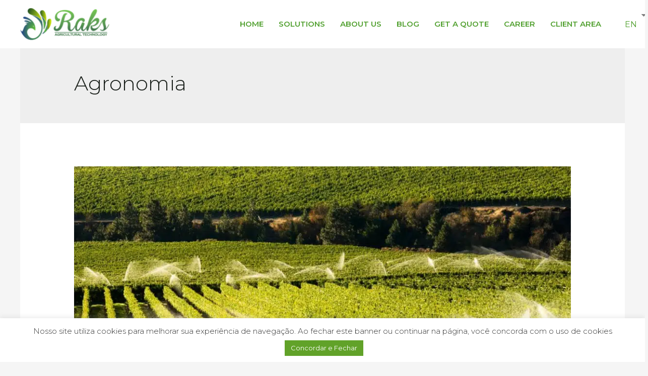

--- FILE ---
content_type: text/html; charset=UTF-8
request_url: https://raks.com.br/en/category/agronomia/
body_size: 44059
content:
<!DOCTYPE html>
<html lang="en-US">
<head>
    <meta name="facebook-domain-verification" content="0br3ioxoglu73q5d4o2wvi5wtkwhzu" />
<!-- Google Tag Manager -->
    <script>
      (function(w,d,s,l,i){w[l]=w[l]||[];w[l].push({'gtm.start':
      new Date().getTime(),event:'gtm.js'});var f=d.getElementsByTagName(s)[0],
      j=d.createElement(s),dl=l!='dataLayer'?'&l='+l:'';j.async=true;j.src=
      'https://www.googletagmanager.com/gtm.js?id='+i+dl;f.parentNode.insertBefore(j,f);
      })(window,document,'script','dataLayer','GTM-P6F8RBL');
    </script>
    <!-- End Google Tag Manager -->
    
<meta charset="UTF-8">
<meta name="viewport" content="width=device-width, initial-scale=1">
<link rel="profile" href="https://gmpg.org/xfn/11">

<title>Agronomia Archives | Raks</title>

<!-- This site is optimized with the Yoast SEO Premium plugin v11.3 - https://yoast.com/wordpress/plugins/seo/ -->
<link rel="canonical" href="https://raks.com.br/en/category/agronomia/" />
<meta property="og:locale" content="en_US" />
<meta property="og:type" content="object" />
<meta property="og:title" content="Agronomia Archives | Raks" />
<meta property="og:url" content="https://raks.com.br/en/category/agronomia/" />
<meta property="og:site_name" content="Raks" />
<meta name="twitter:card" content="summary_large_image" />
<meta name="twitter:title" content="Agronomia Archives | Raks" />
<script type='application/ld+json' class='yoast-schema-graph yoast-schema-graph--main'>{"@context":"https://schema.org","@graph":[{"@type":"Organization","@id":"https://raks.com.br/en/#organization","name":"","url":"https://raks.com.br/en/","sameAs":[]},{"@type":"WebSite","@id":"https://raks.com.br/en/#website","url":"https://raks.com.br/en/","name":"Raks","publisher":{"@id":"https://raks.com.br/en/#organization"},"potentialAction":{"@type":"SearchAction","target":"https://raks.com.br/en/?s={search_term_string}","query-input":"required name=search_term_string"}},{"@type":"CollectionPage","@id":"https://raks.com.br/en/category/agronomia/#webpage","url":"https://raks.com.br/en/category/agronomia/","inLanguage":"en-US","name":"Agronomia Archives | Raks","isPartOf":{"@id":"https://raks.com.br/en/#website"}}]}</script>
<!-- / Yoast SEO Premium plugin. -->

<link rel='dns-prefetch' href='//fonts.googleapis.com' />
<link rel='dns-prefetch' href='//s.w.org' />
<link rel="alternate" type="application/rss+xml" title="Raks &raquo; Feed" href="https://raks.com.br/en/feed/" />
<link rel="alternate" type="application/rss+xml" title="Raks &raquo; Comments Feed" href="https://raks.com.br/en/comments/feed/" />
<link rel="alternate" type="application/rss+xml" title="Raks &raquo; Agronomia Category Feed" href="https://raks.com.br/en/category/agronomia/feed/" />
		<script>
			window._wpemojiSettings = {"baseUrl":"https:\/\/s.w.org\/images\/core\/emoji\/13.0.1\/72x72\/","ext":".png","svgUrl":"https:\/\/s.w.org\/images\/core\/emoji\/13.0.1\/svg\/","svgExt":".svg","source":{"concatemoji":"https:\/\/raks.com.br\/wp-includes\/js\/wp-emoji-release.min.js?ver=5.6.16"}};
			!function(e,a,t){var n,r,o,i=a.createElement("canvas"),p=i.getContext&&i.getContext("2d");function s(e,t){var a=String.fromCharCode;p.clearRect(0,0,i.width,i.height),p.fillText(a.apply(this,e),0,0);e=i.toDataURL();return p.clearRect(0,0,i.width,i.height),p.fillText(a.apply(this,t),0,0),e===i.toDataURL()}function c(e){var t=a.createElement("script");t.src=e,t.defer=t.type="text/javascript",a.getElementsByTagName("head")[0].appendChild(t)}for(o=Array("flag","emoji"),t.supports={everything:!0,everythingExceptFlag:!0},r=0;r<o.length;r++)t.supports[o[r]]=function(e){if(!p||!p.fillText)return!1;switch(p.textBaseline="top",p.font="600 32px Arial",e){case"flag":return s([127987,65039,8205,9895,65039],[127987,65039,8203,9895,65039])?!1:!s([55356,56826,55356,56819],[55356,56826,8203,55356,56819])&&!s([55356,57332,56128,56423,56128,56418,56128,56421,56128,56430,56128,56423,56128,56447],[55356,57332,8203,56128,56423,8203,56128,56418,8203,56128,56421,8203,56128,56430,8203,56128,56423,8203,56128,56447]);case"emoji":return!s([55357,56424,8205,55356,57212],[55357,56424,8203,55356,57212])}return!1}(o[r]),t.supports.everything=t.supports.everything&&t.supports[o[r]],"flag"!==o[r]&&(t.supports.everythingExceptFlag=t.supports.everythingExceptFlag&&t.supports[o[r]]);t.supports.everythingExceptFlag=t.supports.everythingExceptFlag&&!t.supports.flag,t.DOMReady=!1,t.readyCallback=function(){t.DOMReady=!0},t.supports.everything||(n=function(){t.readyCallback()},a.addEventListener?(a.addEventListener("DOMContentLoaded",n,!1),e.addEventListener("load",n,!1)):(e.attachEvent("onload",n),a.attachEvent("onreadystatechange",function(){"complete"===a.readyState&&t.readyCallback()})),(n=t.source||{}).concatemoji?c(n.concatemoji):n.wpemoji&&n.twemoji&&(c(n.twemoji),c(n.wpemoji)))}(window,document,window._wpemojiSettings);
		</script>
		<style>
img.wp-smiley,
img.emoji {
	display: inline !important;
	border: none !important;
	box-shadow: none !important;
	height: 1em !important;
	width: 1em !important;
	margin: 0 .07em !important;
	vertical-align: -0.1em !important;
	background: none !important;
	padding: 0 !important;
}
</style>
	<link rel='stylesheet' id='astra-theme-css-css'  href='https://raks.com.br/wp-content/themes/astra/assets/css/minified/style.min.css?ver=2.6.1' media='all' />
<style id='astra-theme-css-inline-css'>
html{font-size:100%;}a,.page-title{color:#181e19;}a:hover,a:focus{color:#51a02f;}body,button,input,select,textarea,.ast-button,.ast-custom-button{font-family:'Montserrat',sans-serif;font-weight:400;font-size:16px;font-size:1rem;}blockquote{color:#141e14;}p,.entry-content p{margin-bottom:1em;}h1,.entry-content h1,h2,.entry-content h2,h3,.entry-content h3,h4,.entry-content h4,h5,.entry-content h5,h6,.entry-content h6,.site-title,.site-title a{font-family:'Montserrat',sans-serif;font-weight:700;text-transform:none;}.site-title{font-size:35px;font-size:2.1875rem;}header .site-logo-img .custom-logo-link img{max-width:180px;}.astra-logo-svg{width:180px;}.ast-archive-description .ast-archive-title{font-size:40px;font-size:2.5rem;}.site-header .site-description{font-size:15px;font-size:0.9375rem;}.entry-title{font-size:40px;font-size:2.5rem;}.comment-reply-title{font-size:26px;font-size:1.625rem;}.ast-comment-list #cancel-comment-reply-link{font-size:16px;font-size:1rem;}h1,.entry-content h1{font-size:64px;font-size:4rem;font-family:'Montserrat',sans-serif;line-height:1.1;text-transform:none;}h2,.entry-content h2{font-size:40px;font-size:2.5rem;font-family:'Montserrat',sans-serif;line-height:1.1;text-transform:none;}h3,.entry-content h3{font-size:24px;font-size:1.5rem;font-family:'Montserrat',sans-serif;line-height:1.1;text-transform:none;}h4,.entry-content h4{font-size:20px;font-size:1.25rem;line-height:1.1;}h5,.entry-content h5{font-size:16px;font-size:1rem;line-height:1.1;}h6,.entry-content h6{font-size:12px;font-size:0.75rem;line-height:1.1;}.ast-single-post .entry-title,.page-title{font-size:30px;font-size:1.875rem;}#secondary,#secondary button,#secondary input,#secondary select,#secondary textarea{font-size:16px;font-size:1rem;}::selection{background-color:#51a02f;color:#ffffff;}body,h1,.entry-title a,.entry-content h1,h2,.entry-content h2,h3,.entry-content h3,h4,.entry-content h4,h5,.entry-content h5,h6,.entry-content h6,.wc-block-grid__product-title{color:#5f695f;}.tagcloud a:hover,.tagcloud a:focus,.tagcloud a.current-item{color:#ffffff;border-color:#181e19;background-color:#181e19;}.main-header-menu .menu-link,.ast-header-custom-item a{color:#5f695f;}.main-header-menu .menu-item:hover > .menu-link,.main-header-menu .menu-item:hover > .ast-menu-toggle,.main-header-menu .ast-masthead-custom-menu-items a:hover,.main-header-menu .menu-item.focus > .menu-link,.main-header-menu .menu-item.focus > .ast-menu-toggle,.main-header-menu .current-menu-item > .menu-link,.main-header-menu .current-menu-ancestor > .menu-link,.main-header-menu .current-menu-item > .ast-menu-toggle,.main-header-menu .current-menu-ancestor > .ast-menu-toggle{color:#181e19;}input:focus,input[type="text"]:focus,input[type="email"]:focus,input[type="url"]:focus,input[type="password"]:focus,input[type="reset"]:focus,input[type="search"]:focus,textarea:focus{border-color:#181e19;}input[type="radio"]:checked,input[type=reset],input[type="checkbox"]:checked,input[type="checkbox"]:hover:checked,input[type="checkbox"]:focus:checked,input[type=range]::-webkit-slider-thumb{border-color:#181e19;background-color:#181e19;box-shadow:none;}.site-footer a:hover + .post-count,.site-footer a:focus + .post-count{background:#181e19;border-color:#181e19;}.footer-adv .footer-adv-overlay{border-top-style:solid;border-top-color:#7a7a7a;}.ast-comment-meta{line-height:1.666666667;font-size:13px;font-size:0.8125rem;}.single .nav-links .nav-previous,.single .nav-links .nav-next,.single .ast-author-details .author-title,.ast-comment-meta{color:#181e19;}.entry-meta,.entry-meta *{line-height:1.45;color:#181e19;}.entry-meta a:hover,.entry-meta a:hover *,.entry-meta a:focus,.entry-meta a:focus *{color:#51a02f;}.ast-404-layout-1 .ast-404-text{font-size:200px;font-size:12.5rem;}.widget-title{font-size:22px;font-size:1.375rem;color:#5f695f;}#cat option,.secondary .calendar_wrap thead a,.secondary .calendar_wrap thead a:visited{color:#181e19;}.secondary .calendar_wrap #today,.ast-progress-val span{background:#181e19;}.secondary a:hover + .post-count,.secondary a:focus + .post-count{background:#181e19;border-color:#181e19;}.calendar_wrap #today > a{color:#ffffff;}.ast-pagination a,.page-links .page-link,.single .post-navigation a{color:#181e19;}.ast-pagination a:hover,.ast-pagination a:focus,.ast-pagination > span:hover:not(.dots),.ast-pagination > span.current,.page-links > .page-link,.page-links .page-link:hover,.post-navigation a:hover{color:#51a02f;}.ast-header-break-point .ast-mobile-menu-buttons-minimal.menu-toggle{background:transparent;color:#56b259;}.ast-header-break-point .ast-mobile-menu-buttons-outline.menu-toggle{background:transparent;border:1px solid #56b259;color:#56b259;}.ast-header-break-point .ast-mobile-menu-buttons-fill.menu-toggle{background:#56b259;color:#000000;}.wp-block-buttons.aligncenter{justify-content:center;}@media (min-width:1200px){.ast-separate-container.ast-right-sidebar .entry-content .wp-block-image.alignfull,.ast-separate-container.ast-left-sidebar .entry-content .wp-block-image.alignfull,.ast-separate-container.ast-right-sidebar .entry-content .wp-block-cover.alignfull,.ast-separate-container.ast-left-sidebar .entry-content .wp-block-cover.alignfull{margin-left:-6.67em;margin-right:-6.67em;max-width:unset;width:unset;}.ast-separate-container.ast-right-sidebar .entry-content .wp-block-image.alignwide,.ast-separate-container.ast-left-sidebar .entry-content .wp-block-image.alignwide,.ast-separate-container.ast-right-sidebar .entry-content .wp-block-cover.alignwide,.ast-separate-container.ast-left-sidebar .entry-content .wp-block-cover.alignwide{margin-left:-20px;margin-right:-20px;max-width:unset;width:unset;}.wp-block-group .has-background{padding:20px;}}@media (min-width:1200px){.ast-separate-container.ast-right-sidebar .entry-content .wp-block-group.alignwide,.ast-separate-container.ast-left-sidebar .entry-content .wp-block-group.alignwide,.ast-separate-container.ast-right-sidebar .entry-content .wp-block-cover.alignwide,.ast-separate-container.ast-left-sidebar .entry-content .wp-block-cover.alignwide,.ast-no-sidebar.ast-separate-container .entry-content .wp-block-group.alignwide,.ast-no-sidebar.ast-separate-container .entry-content .wp-block-cover.alignwide{margin-left:-20px;margin-right:-20px;padding-left:20px;padding-right:20px;}.ast-separate-container.ast-right-sidebar .entry-content .wp-block-group.alignfull,.ast-separate-container.ast-left-sidebar .entry-content .wp-block-group.alignfull,.ast-no-sidebar.ast-separate-container .entry-content .wp-block-group.alignfull,.ast-separate-container.ast-right-sidebar .entry-content .wp-block-cover.alignfull,.ast-separate-container.ast-left-sidebar .entry-content .wp-block-cover.alignfull,.ast-no-sidebar.ast-separate-container .entry-content .wp-block-cover.alignfull{margin-left:-6.67em;margin-right:-6.67em;padding-left:6.67em;padding-right:6.67em;}.ast-plain-container.ast-right-sidebar .entry-content .wp-block-group.alignwide,.ast-plain-container.ast-left-sidebar .entry-content .wp-block-group.alignwide,.ast-plain-container.ast-right-sidebar .entry-content .wp-block-group.alignfull,.ast-plain-container.ast-left-sidebar .entry-content .wp-block-group.alignfull{padding-left:20px;padding-right:20px;}.ast-plain-container.ast-no-sidebar .entry-content .alignwide .wp-block-group__inner-container,.ast-plain-container.ast-no-sidebar .entry-content .alignfull .wp-block-group__inner-container,.ast-plain-container.ast-no-sidebar .entry-content .alignwide .wp-block-cover__inner-container,.ast-plain-container.ast-no-sidebar .entry-content .alignfull .wp-block-cover__inner-container{max-width:1240px;margin-left:auto;margin-right:auto;padding-left:20px;padding-right:20px;}.ast-plain-container.ast-no-sidebar .entry-content .alignwide .wp-block-cover__inner-container,.ast-plain-container.ast-no-sidebar .entry-content .alignfull .wp-block-cover__inner-container{width:1240px;}.ast-page-builder-template.ast-no-sidebar .entry-content .wp-block-group.alignwide,.ast-page-builder-template.ast-no-sidebar .entry-content .wp-block-group.alignfull{margin-left:0;margin-right:0;}.wp-block-cover-image.alignwide .wp-block-cover__inner-container,.wp-block-cover.alignwide .wp-block-cover__inner-container,.wp-block-cover-image.alignfull .wp-block-cover__inner-container,.wp-block-cover.alignfull .wp-block-cover__inner-container{width:100%;}.ast-page-builder-template.ast-no-sidebar .entry-content .wp-block-cover.alignwide,.ast-page-builder-template.ast-left-sidebar .entry-content .wp-block-cover.alignwide,.ast-page-builder-template.ast-right-sidebar .entry-content .wp-block-cover.alignwide,.ast-page-builder-template.ast-no-sidebar .entry-content .wp-block-cover.alignfull,.ast-page-builder-template.ast-left-sidebar .entry-content .wp-block-cover.alignfull,.ast-page-builder-template.ast-right-sidebar .entry-content .wp-block-cover.alignful{padding-right:0;padding-left:0;}}@media (max-width:921px){#secondary.secondary{padding-top:0;}.ast-separate-container .ast-article-post,.ast-separate-container .ast-article-single{padding:1.5em 2.14em;}.ast-separate-container #primary,.ast-separate-container #secondary{padding:1.5em 0;}.ast-separate-container.ast-right-sidebar #secondary{padding-left:1em;padding-right:1em;}.ast-separate-container.ast-two-container #secondary{padding-left:0;padding-right:0;}.ast-page-builder-template .entry-header #secondary{margin-top:1.5em;}.ast-page-builder-template #secondary{margin-top:1.5em;}#primary,#secondary{padding:1.5em 0;margin:0;}.ast-left-sidebar #content > .ast-container{display:flex;flex-direction:column-reverse;width:100%;}.ast-author-box img.avatar{margin:20px 0 0 0;}.ast-pagination{padding-top:1.5em;text-align:center;}.ast-pagination .next.page-numbers{display:inherit;float:none;}}@media (max-width:921px){.ast-page-builder-template.ast-left-sidebar #secondary{padding-right:20px;}.ast-page-builder-template.ast-right-sidebar #secondary{padding-left:20px;}.ast-right-sidebar #primary{padding-right:0;}.ast-right-sidebar #secondary{padding-left:0;}.ast-left-sidebar #primary{padding-left:0;}.ast-left-sidebar #secondary{padding-right:0;}.ast-pagination .prev.page-numbers{padding-left:.5em;}.ast-pagination .next.page-numbers{padding-right:.5em;}}@media (min-width:922px){.ast-separate-container.ast-right-sidebar #primary,.ast-separate-container.ast-left-sidebar #primary{border:0;}.ast-separate-container.ast-right-sidebar #secondary,.ast-separate-container.ast-left-sidebar #secondary{border:0;margin-left:auto;margin-right:auto;}.ast-separate-container.ast-two-container #secondary .widget:last-child{margin-bottom:0;}.ast-separate-container .ast-comment-list li .comment-respond{padding-left:2.66666em;padding-right:2.66666em;}.ast-author-box{-js-display:flex;display:flex;}.ast-author-bio{flex:1;}.error404.ast-separate-container #primary,.search-no-results.ast-separate-container #primary{margin-bottom:4em;}}@media (min-width:922px){.ast-right-sidebar #primary{border-right:1px solid #eee;}.ast-right-sidebar #secondary{border-left:1px solid #eee;margin-left:-1px;}.ast-left-sidebar #primary{border-left:1px solid #eee;}.ast-left-sidebar #secondary{border-right:1px solid #eee;margin-right:-1px;}.ast-separate-container.ast-two-container.ast-right-sidebar #secondary{padding-left:30px;padding-right:0;}.ast-separate-container.ast-two-container.ast-left-sidebar #secondary{padding-right:30px;padding-left:0;}}.elementor-button-wrapper .elementor-button{border-style:solid;border-top-width:1px;border-right-width:1px;border-left-width:1px;border-bottom-width:1px;}body .elementor-button.elementor-size-sm,body .elementor-button.elementor-size-xs,body .elementor-button.elementor-size-md,body .elementor-button.elementor-size-lg,body .elementor-button.elementor-size-xl,body .elementor-button{border-radius:8px;padding-top:16px;padding-right:24px;padding-bottom:16px;padding-left:24px;}.elementor-button-wrapper .elementor-button{border-color:#56b259;background-color:rgba(86,178,89,0);}.elementor-button-wrapper .elementor-button:hover,.elementor-button-wrapper .elementor-button:focus{color:#ffffff;background-color:#56b259;border-color:#56b259;}.wp-block-button .wp-block-button__link,.elementor-button-wrapper .elementor-button,.elementor-button-wrapper .elementor-button:visited{color:#56b259;}.elementor-button-wrapper .elementor-button{font-family:'Poppins',sans-serif;font-weight:600;line-height:1;text-transform:uppercase;letter-spacing:0.5px;}body .elementor-button.elementor-size-sm,body .elementor-button.elementor-size-xs,body .elementor-button.elementor-size-md,body .elementor-button.elementor-size-lg,body .elementor-button.elementor-size-xl,body .elementor-button{font-size:14px;font-size:0.875rem;}.wp-block-button .wp-block-button__link{border-style:solid;border-top-width:1px;border-right-width:1px;border-left-width:1px;border-bottom-width:1px;border-color:#56b259;background-color:rgba(86,178,89,0);color:#56b259;font-family:'Poppins',sans-serif;font-weight:600;line-height:1;text-transform:uppercase;letter-spacing:0.5px;font-size:14px;font-size:0.875rem;border-radius:8px;padding-top:16px;padding-right:24px;padding-bottom:16px;padding-left:24px;}.wp-block-button .wp-block-button__link:hover,.wp-block-button .wp-block-button__link:focus{color:#ffffff;background-color:#56b259;border-color:#56b259;}.elementor-widget-heading h1.elementor-heading-title{line-height:1.1;}.elementor-widget-heading h2.elementor-heading-title{line-height:1.1;}.elementor-widget-heading h3.elementor-heading-title{line-height:1.1;}.elementor-widget-heading h4.elementor-heading-title{line-height:1.1;}.elementor-widget-heading h5.elementor-heading-title{line-height:1.1;}.elementor-widget-heading h6.elementor-heading-title{line-height:1.1;}.menu-toggle,button,.ast-button,.ast-custom-button,.button,input#submit,input[type="button"],input[type="submit"],input[type="reset"]{border-style:solid;border-top-width:1px;border-right-width:1px;border-left-width:1px;border-bottom-width:1px;color:#56b259;border-color:#56b259;background-color:rgba(86,178,89,0);border-radius:8px;padding-top:16px;padding-right:24px;padding-bottom:16px;padding-left:24px;font-family:'Poppins',sans-serif;font-weight:600;font-size:14px;font-size:0.875rem;line-height:1;text-transform:uppercase;letter-spacing:0.5px;}button:focus,.menu-toggle:hover,button:hover,.ast-button:hover,.button:hover,input[type=reset]:hover,input[type=reset]:focus,input#submit:hover,input#submit:focus,input[type="button"]:hover,input[type="button"]:focus,input[type="submit"]:hover,input[type="submit"]:focus{color:#ffffff;background-color:#56b259;border-color:#56b259;}@media (min-width:921px){.ast-container{max-width:100%;}}@media (min-width:544px){.ast-container{max-width:100%;}}@media (max-width:544px){.ast-separate-container .ast-article-post,.ast-separate-container .ast-article-single{padding:1.5em 1em;}.ast-separate-container #content .ast-container{padding-left:0.54em;padding-right:0.54em;}.ast-separate-container #secondary{padding-top:0;}.ast-separate-container.ast-two-container #secondary .widget{margin-bottom:1.5em;padding-left:1em;padding-right:1em;}.ast-separate-container .comments-count-wrapper{padding:1.5em 1em;}.ast-separate-container .ast-comment-list li.depth-1{padding:1.5em 1em;margin-bottom:1.5em;}.ast-separate-container .ast-comment-list .bypostauthor{padding:.5em;}.ast-separate-container .ast-archive-description{padding:1.5em 1em;}.ast-search-menu-icon.ast-dropdown-active .search-field{width:170px;}.ast-separate-container .comment-respond{padding:1.5em 1em;}}@media (max-width:544px){.ast-comment-list .children{margin-left:0.66666em;}.ast-separate-container .ast-comment-list .bypostauthor li{padding:0 0 0 .5em;}}@media (max-width:921px){.ast-mobile-header-stack .main-header-bar .ast-search-menu-icon{display:inline-block;}.ast-header-break-point.ast-header-custom-item-outside .ast-mobile-header-stack .main-header-bar .ast-search-icon{margin:0;}.ast-comment-avatar-wrap img{max-width:2.5em;}.comments-area{margin-top:1.5em;}.ast-separate-container .comments-count-wrapper{padding:2em 2.14em;}.ast-separate-container .ast-comment-list li.depth-1{padding:1.5em 2.14em;}.ast-separate-container .comment-respond{padding:2em 2.14em;}}@media (max-width:921px){.ast-header-break-point .main-header-bar .ast-search-menu-icon.slide-search .search-form{right:0;}.ast-header-break-point .ast-mobile-header-stack .main-header-bar .ast-search-menu-icon.slide-search .search-form{right:-1em;}.ast-comment-avatar-wrap{margin-right:0.5em;}}.main-header-bar .button-custom-menu-item .ast-custom-button-link .ast-custom-button,.ast-theme-transparent-header .main-header-bar .button-custom-menu-item .ast-custom-button-link .ast-custom-button{font-family:'Poppins',sans-serif;font-weight:600;font-size:22px;font-size:1.375rem;line-height:1;}.main-header-bar .button-custom-menu-item .ast-custom-button-link .ast-custom-button{color:#51a02f;border-style:solid;border-top-width:0px;border-right-width:0px;border-left-width:0px;border-bottom-width:0px;}.main-header-bar .button-custom-menu-item .ast-custom-button-link .ast-custom-button:hover{color:#ffffff;}.ast-theme-transparent-header .main-header-bar .button-custom-menu-item .ast-custom-button-link .ast-custom-button{border-style:solid;}@media (min-width:545px){.ast-page-builder-template .comments-area,.single.ast-page-builder-template .entry-header,.single.ast-page-builder-template .post-navigation{max-width:1240px;margin-left:auto;margin-right:auto;}}@media (max-width:921px){.ast-archive-description .ast-archive-title{font-size:40px;}.entry-title{font-size:30px;}h1,.entry-content h1{font-size:56px;}h2,.entry-content h2{font-size:32px;}h3,.entry-content h3{font-size:24px;}h4,.entry-content h4{font-size:20px;font-size:1.25rem;}h5,.entry-content h5{font-size:16px;font-size:1rem;}h6,.entry-content h6{font-size:12px;font-size:0.75rem;}.ast-single-post .entry-title,.page-title{font-size:30px;}#masthead .site-logo-img .custom-logo-link img{max-width:150px;}.astra-logo-svg{width:150px;}.ast-header-break-point .site-logo-img .custom-mobile-logo-link img{max-width:150px;}}@media (max-width:544px){.ast-archive-description .ast-archive-title{font-size:40px;}.entry-title{font-size:30px;}h1,.entry-content h1{font-size:36px;}h2,.entry-content h2{font-size:26px;}h3,.entry-content h3{font-size:20px;}h4,.entry-content h4{font-size:18px;font-size:1.125rem;}h5,.entry-content h5{font-size:14px;font-size:0.875rem;}h6,.entry-content h6{font-size:12px;font-size:0.75rem;}.ast-single-post .entry-title,.page-title{font-size:30px;}}@media (max-width:921px){html{font-size:91.2%;}}@media (max-width:544px){html{font-size:91.2%;}}@media (min-width:922px){.ast-container{max-width:1240px;}}@font-face {font-family: "Astra";src: url(https://raks.com.br/wp-content/themes/astra/assets/fonts/astra.woff) format("woff"),url(https://raks.com.br/wp-content/themes/astra/assets/fonts/astra.ttf) format("truetype"),url(https://raks.com.br/wp-content/themes/astra/assets/fonts/astra.svg#astra) format("svg");font-weight: normal;font-style: normal;font-display: fallback;}@media (max-width:921px) {.main-header-bar .main-header-bar-navigation{display:none;}}.ast-desktop .main-header-menu.submenu-with-border .sub-menu,.ast-desktop .main-header-menu.submenu-with-border .astra-full-megamenu-wrapper{border-color:#51a02f;}.ast-desktop .main-header-menu.submenu-with-border .sub-menu{border-top-width:2px;border-right-width:0px;border-left-width:0px;border-bottom-width:0px;border-style:solid;}.ast-desktop .main-header-menu.submenu-with-border .sub-menu .sub-menu{top:-2px;}.ast-desktop .main-header-menu.submenu-with-border .sub-menu .menu-link,.ast-desktop .main-header-menu.submenu-with-border .children .menu-link{border-bottom-width:0px;border-style:solid;border-color:#eaeaea;}@media (min-width:922px){.main-header-menu .sub-menu .menu-item.ast-left-align-sub-menu:hover > .sub-menu,.main-header-menu .sub-menu .menu-item.ast-left-align-sub-menu.focus > .sub-menu{margin-left:-0px;}}.ast-small-footer{border-top-style:solid;border-top-width:1px;border-top-color:#7a7a7a;}.ast-small-footer-wrap{text-align:center;}@media (max-width:920px){.ast-404-layout-1 .ast-404-text{font-size:100px;font-size:6.25rem;}}@media (min-width:922px){.ast-theme-transparent-header #masthead{position:absolute;left:0;right:0;}.ast-theme-transparent-header .main-header-bar,.ast-theme-transparent-header.ast-header-break-point .main-header-bar{background:none;}body.elementor-editor-active.ast-theme-transparent-header #masthead,.fl-builder-edit .ast-theme-transparent-header #masthead,body.vc_editor.ast-theme-transparent-header #masthead,body.brz-ed.ast-theme-transparent-header #masthead{z-index:0;}.ast-header-break-point.ast-replace-site-logo-transparent.ast-theme-transparent-header .custom-mobile-logo-link{display:none;}.ast-header-break-point.ast-replace-site-logo-transparent.ast-theme-transparent-header .transparent-custom-logo{display:inline-block;}.ast-theme-transparent-header .ast-above-header{background-image:none;background-color:transparent;}.ast-theme-transparent-header .ast-below-header{background-image:none;background-color:transparent;}}.ast-theme-transparent-header .main-header-bar,.ast-theme-transparent-header.ast-header-break-point .main-header-bar-wrap .main-header-menu,.ast-theme-transparent-header.ast-header-break-point .main-header-bar-wrap .main-header-bar{background-color:#ffffff;}.ast-theme-transparent-header .main-header-bar .ast-search-menu-icon form{background-color:#ffffff;}.ast-theme-transparent-header .ast-above-header,.ast-theme-transparent-header .ast-below-header,.ast-header-break-point.ast-theme-transparent-header .ast-above-header,.ast-header-break-point.ast-theme-transparent-header .ast-below-header{background-color:#ffffff;}.ast-theme-transparent-header .site-title a,.ast-theme-transparent-header .site-title a:focus,.ast-theme-transparent-header .site-title a:hover,.ast-theme-transparent-header .site-title a:visited{color:#51a02f;}.ast-theme-transparent-header .site-header .site-title a:hover{color:#231f20;}.ast-theme-transparent-header .site-header .site-description{color:#51a02f;}.ast-theme-transparent-header .main-header-menu,.ast-theme-transparent-header .main-header-menu .menu-link,.ast-theme-transparent-header .ast-masthead-custom-menu-items,.ast-theme-transparent-header .ast-masthead-custom-menu-items a,.ast-theme-transparent-header .main-header-menu .menu-item > .ast-menu-toggle,.ast-theme-transparent-header .main-header-menu .menu-item > .ast-menu-toggle{color:#51a02f;}.ast-theme-transparent-header .main-header-menu .menu-item:hover > .menu-link,.ast-theme-transparent-header .main-header-menu .menu-item:hover > .ast-menu-toggle,.ast-theme-transparent-header .main-header-menu .ast-masthead-custom-menu-items a:hover,.ast-theme-transparent-header .main-header-menu .focus > .menu-link,.ast-theme-transparent-header .main-header-menu .focus > .ast-menu-toggle,.ast-theme-transparent-header .main-header-menu .current-menu-item > .menu-link,.ast-theme-transparent-header .main-header-menu .current-menu-ancestor > .menu-link,.ast-theme-transparent-header .main-header-menu .current-menu-item > .ast-menu-toggle,.ast-theme-transparent-header .main-header-menu .current-menu-ancestor > .ast-menu-toggle{color:#231f20;}@media (max-width:921px){.ast-theme-transparent-header #masthead{position:absolute;left:0;right:0;}.ast-theme-transparent-header .main-header-bar,.ast-theme-transparent-header.ast-header-break-point .main-header-bar{background:none;}body.elementor-editor-active.ast-theme-transparent-header #masthead,.fl-builder-edit .ast-theme-transparent-header #masthead,body.vc_editor.ast-theme-transparent-header #masthead,body.brz-ed.ast-theme-transparent-header #masthead{z-index:0;}.ast-header-break-point.ast-replace-site-logo-transparent.ast-theme-transparent-header .custom-mobile-logo-link{display:none;}.ast-header-break-point.ast-replace-site-logo-transparent.ast-theme-transparent-header .transparent-custom-logo{display:inline-block;}.ast-theme-transparent-header .ast-above-header{background-image:none;background-color:transparent;}.ast-theme-transparent-header .ast-below-header{background-image:none;background-color:transparent;}}@media (max-width:921px){.ast-theme-transparent-header .main-header-bar,.ast-theme-transparent-header.ast-header-break-point .main-header-bar-wrap .main-header-menu,.ast-theme-transparent-header.ast-header-break-point .main-header-bar-wrap .main-header-bar{background-color:#ffffff;}.ast-theme-transparent-header .main-header-bar .ast-search-menu-icon form{background-color:#ffffff;}.ast-theme-transparent-header .ast-above-header,.ast-theme-transparent-header .ast-below-header,.ast-header-break-point.ast-theme-transparent-header .ast-above-header,.ast-header-break-point.ast-theme-transparent-header .ast-below-header{background-color:#ffffff;}.ast-theme-transparent-header .main-header-menu,.ast-theme-transparent-header .main-header-menu .menu-link,.ast-theme-transparent-header .ast-masthead-custom-menu-items,.ast-theme-transparent-header .ast-masthead-custom-menu-items a,.ast-theme-transparent-header .main-header-menu .menu-item > .ast-menu-toggle,.ast-theme-transparent-header .main-header-menu .menu-item > .ast-menu-toggle{color:#5f695f;}.ast-theme-transparent-header .main-header-menu .menu-item:hover > .menu-link,.ast-theme-transparent-header .main-header-menu .menu-item:hover > .ast-menu-toggle,.ast-theme-transparent-header .main-header-menu .ast-masthead-custom-menu-items a:hover,.ast-theme-transparent-header .main-header-menu .focus > .menu-link,.ast-theme-transparent-header .main-header-menu .focus > .ast-menu-toggle,.ast-theme-transparent-header .main-header-menu .current-menu-item > .menu-link,.ast-theme-transparent-header .main-header-menu .current-menu-ancestor > .menu-link,.ast-theme-transparent-header .main-header-menu .current-menu-item > .ast-menu-toggle,.ast-theme-transparent-header .main-header-menu .current-menu-ancestor > .ast-menu-toggle{color:#181e19;}}@media (max-width:544px){.ast-theme-transparent-header .main-header-bar,.ast-theme-transparent-header.ast-header-break-point .main-header-bar-wrap .main-header-menu,.ast-theme-transparent-header.ast-header-break-point .main-header-bar-wrap .main-header-bar{background-color:#ffffff;}.ast-theme-transparent-header .main-header-bar .ast-search-menu-icon form{background-color:#ffffff;}.ast-theme-transparent-header .ast-above-header,.ast-theme-transparent-header .ast-below-header,.ast-header-break-point.ast-theme-transparent-header .ast-above-header,.ast-header-break-point.ast-theme-transparent-header .ast-below-header{background-color:#ffffff;}}.ast-theme-transparent-header .main-header-bar,.ast-theme-transparent-header.ast-header-break-point .main-header-bar{border-bottom-width:0;border-bottom-style:solid;}.ast-breadcrumbs .trail-browse,.ast-breadcrumbs .trail-items,.ast-breadcrumbs .trail-items li{display:inline-block;margin:0;padding:0;border:none;background:inherit;text-indent:0;}.ast-breadcrumbs .trail-browse{font-size:inherit;font-style:inherit;font-weight:inherit;color:inherit;}.ast-breadcrumbs .trail-items{list-style:none;}.trail-items li::after{padding:0 0.3em;content:"\00bb";}.trail-items li:last-of-type::after{display:none;}h1,.entry-content h1,h2,.entry-content h2,h3,.entry-content h3,h4,.entry-content h4,h5,.entry-content h5,h6,.entry-content h6{color:#181e19;}.ast-header-break-point .main-header-bar{border-bottom-width:1px;}@media (min-width:922px){.main-header-bar{border-bottom-width:1px;}}.ast-safari-browser-less-than-11 .main-header-menu .menu-item,.ast-safari-browser-less-than-11 .main-header-bar .ast-masthead-custom-menu-items{display:block;}.main-header-menu .menu-item,.main-header-bar .ast-masthead-custom-menu-items{-js-display:flex;display:flex;-webkit-box-pack:center;-webkit-justify-content:center;-moz-box-pack:center;-ms-flex-pack:center;justify-content:center;-webkit-box-orient:vertical;-webkit-box-direction:normal;-webkit-flex-direction:column;-moz-box-orient:vertical;-moz-box-direction:normal;-ms-flex-direction:column;flex-direction:column;}.main-header-menu > .menu-item > .menu-link{height:100%;-webkit-box-align:center;-webkit-align-items:center;-moz-box-align:center;-ms-flex-align:center;align-items:center;-js-display:flex;display:flex;}.ast-primary-menu-disabled .main-header-bar .ast-masthead-custom-menu-items{flex:unset;}.ast-desktop .astra-menu-animation-slide-up>.menu-item>.astra-full-megamenu-wrapper,.ast-desktop .astra-menu-animation-slide-up>.menu-item>.sub-menu,.ast-desktop .astra-menu-animation-slide-up>.menu-item>.sub-menu .sub-menu{opacity:0;visibility:hidden;transform:translateY(.5em);transition:visibility .2s ease,transform .2s ease}.ast-desktop .astra-menu-animation-slide-up>.menu-item .menu-item.focus>.sub-menu,.ast-desktop .astra-menu-animation-slide-up>.menu-item .menu-item:hover>.sub-menu,.ast-desktop .astra-menu-animation-slide-up>.menu-item.focus>.astra-full-megamenu-wrapper,.ast-desktop .astra-menu-animation-slide-up>.menu-item.focus>.sub-menu,.ast-desktop .astra-menu-animation-slide-up>.menu-item:hover>.astra-full-megamenu-wrapper,.ast-desktop .astra-menu-animation-slide-up>.menu-item:hover>.sub-menu{opacity:1;visibility:visible;transform:translateY(0);transition:opacity .2s ease,visibility .2s ease,transform .2s ease}.ast-desktop .astra-menu-animation-slide-up>.full-width-mega.menu-item.focus>.astra-full-megamenu-wrapper,.ast-desktop .astra-menu-animation-slide-up>.full-width-mega.menu-item:hover>.astra-full-megamenu-wrapper{-js-display:flex;display:flex}.ast-desktop .astra-menu-animation-slide-down>.menu-item>.astra-full-megamenu-wrapper,.ast-desktop .astra-menu-animation-slide-down>.menu-item>.sub-menu,.ast-desktop .astra-menu-animation-slide-down>.menu-item>.sub-menu .sub-menu{opacity:0;visibility:hidden;transform:translateY(-.5em);transition:visibility .2s ease,transform .2s ease}.ast-desktop .astra-menu-animation-slide-down>.menu-item .menu-item.focus>.sub-menu,.ast-desktop .astra-menu-animation-slide-down>.menu-item .menu-item:hover>.sub-menu,.ast-desktop .astra-menu-animation-slide-down>.menu-item.focus>.astra-full-megamenu-wrapper,.ast-desktop .astra-menu-animation-slide-down>.menu-item.focus>.sub-menu,.ast-desktop .astra-menu-animation-slide-down>.menu-item:hover>.astra-full-megamenu-wrapper,.ast-desktop .astra-menu-animation-slide-down>.menu-item:hover>.sub-menu{opacity:1;visibility:visible;transform:translateY(0);transition:opacity .2s ease,visibility .2s ease,transform .2s ease}.ast-desktop .astra-menu-animation-slide-down>.full-width-mega.menu-item.focus>.astra-full-megamenu-wrapper,.ast-desktop .astra-menu-animation-slide-down>.full-width-mega.menu-item:hover>.astra-full-megamenu-wrapper{-js-display:flex;display:flex}.ast-desktop .astra-menu-animation-fade>.menu-item>.astra-full-megamenu-wrapper,.ast-desktop .astra-menu-animation-fade>.menu-item>.sub-menu,.ast-desktop .astra-menu-animation-fade>.menu-item>.sub-menu .sub-menu{opacity:0;visibility:hidden;transition:opacity ease-in-out .3s}.ast-desktop .astra-menu-animation-fade>.menu-item .menu-item.focus>.sub-menu,.ast-desktop .astra-menu-animation-fade>.menu-item .menu-item:hover>.sub-menu,.ast-desktop .astra-menu-animation-fade>.menu-item.focus>.astra-full-megamenu-wrapper,.ast-desktop .astra-menu-animation-fade>.menu-item.focus>.sub-menu,.ast-desktop .astra-menu-animation-fade>.menu-item:hover>.astra-full-megamenu-wrapper,.ast-desktop .astra-menu-animation-fade>.menu-item:hover>.sub-menu{opacity:1;visibility:visible;transition:opacity ease-in-out .3s}.ast-desktop .astra-menu-animation-fade>.full-width-mega.menu-item.focus>.astra-full-megamenu-wrapper,.ast-desktop .astra-menu-animation-fade>.full-width-mega.menu-item:hover>.astra-full-megamenu-wrapper{-js-display:flex;display:flex}
</style>
<link rel='stylesheet' id='astra-google-fonts-css'  href='//fonts.googleapis.com/css?family=Montserrat%3A400%2C%2C700%7CPoppins%3A600&#038;display=fallback&#038;ver=2.6.1' media='all' />
<link rel='stylesheet' id='wp-block-library-css'  href='https://raks.com.br/wp-includes/css/dist/block-library/style.min.css?ver=5.6.16' media='all' />
<link rel='stylesheet' id='cookie-law-info-css'  href='https://raks.com.br/wp-content/plugins/cookie-law-info/public/css/cookie-law-info-public.css?ver=1.9.5' media='all' />
<link rel='stylesheet' id='cookie-law-info-gdpr-css'  href='https://raks.com.br/wp-content/plugins/cookie-law-info/public/css/cookie-law-info-gdpr.css?ver=1.9.5' media='all' />
<link rel='stylesheet' id='toc-screen-css'  href='https://raks.com.br/wp-content/plugins/table-of-contents-plus/screen.min.css?ver=2002' media='all' />
<link rel='stylesheet' id='trp-language-switcher-style-css'  href='https://raks.com.br/wp-content/plugins/translatepress-multilingual/assets/css/trp-language-switcher.css?ver=1.9.4' media='all' />
<link rel='stylesheet' id='hfe-style-css'  href='https://raks.com.br/wp-content/plugins/header-footer-elementor/assets/css/header-footer-elementor.css?ver=1.5.6' media='all' />
<link rel='stylesheet' id='elementor-icons-css'  href='https://raks.com.br/wp-content/plugins/elementor/assets/lib/eicons/css/elementor-icons.min.css?ver=5.10.0' media='all' />
<link rel='stylesheet' id='elementor-animations-css'  href='https://raks.com.br/wp-content/plugins/elementor/assets/lib/animations/animations.min.css?ver=3.1.1' media='all' />
<link rel='stylesheet' id='elementor-frontend-legacy-css'  href='https://raks.com.br/wp-content/plugins/elementor/assets/css/frontend-legacy.min.css?ver=3.1.1' media='all' />
<link rel='stylesheet' id='elementor-frontend-css'  href='https://raks.com.br/wp-content/plugins/elementor/assets/css/frontend.min.css?ver=3.1.1' media='all' />
<link rel='stylesheet' id='elementor-post-5-css'  href='https://raks.com.br/wp-content/uploads/elementor/css/post-5.css?ver=1700589236' media='all' />
<link rel='stylesheet' id='elementor-pro-css'  href='https://raks.com.br/wp-content/plugins/elementor-pro/assets/css/frontend.min.css?ver=3.0.10' media='all' />
<link rel='stylesheet' id='elementor-post-49-css'  href='https://raks.com.br/wp-content/uploads/elementor/css/post-49.css?ver=1700589236' media='all' />
<link rel='stylesheet' id='hfe-widgets-style-css'  href='https://raks.com.br/wp-content/plugins/header-footer-elementor/inc/widgets-css/frontend.css?ver=1.5.6' media='all' />
<link rel='stylesheet' id='astra-addon-css-css'  href='https://raks.com.br/wp-content/uploads/astra-addon/astra-addon-646d06808498b8-31274023.css?ver=2.7.1' media='all' />
<style id='astra-addon-css-inline-css'>
#content:before{content:"921";position:absolute;overflow:hidden;opacity:0;visibility:hidden;}@media (max-width:921px){.single.ast-separate-container .ast-author-meta{padding:1.5em 2.14em;}.single .ast-author-meta .post-author-avatar{margin-bottom:1em;}.ast-separate-container .ast-grid-2 .ast-article-post,.ast-separate-container .ast-grid-3 .ast-article-post,.ast-separate-container .ast-grid-4 .ast-article-post{width:100%;}.blog-layout-1 .post-content,.blog-layout-1 .ast-blog-featured-section{float:none;}.ast-separate-container .ast-article-post.remove-featured-img-padding.has-post-thumbnail .blog-layout-1 .post-content .ast-blog-featured-section:first-child .square .posted-on{margin-top:0;}.ast-separate-container .ast-article-post.remove-featured-img-padding.has-post-thumbnail .blog-layout-1 .post-content .ast-blog-featured-section:first-child .circle .posted-on{margin-top:1em;}.ast-separate-container .ast-article-post.remove-featured-img-padding .blog-layout-1 .post-content .ast-blog-featured-section:first-child .post-thumb-img-content{margin-top:-1.5em;}.ast-separate-container .ast-article-post.remove-featured-img-padding .blog-layout-1 .post-thumb-img-content{margin-left:-2.14em;margin-right:-2.14em;}.ast-separate-container .ast-article-single.remove-featured-img-padding .single-layout-1 .entry-header .post-thumb-img-content:first-child{margin-top:-1.5em;}.ast-separate-container .ast-article-single.remove-featured-img-padding .single-layout-1 .post-thumb-img-content{margin-left:-2.14em;margin-right:-2.14em;}.ast-separate-container.ast-blog-grid-2 .ast-article-post.remove-featured-img-padding.has-post-thumbnail .blog-layout-1 .post-content .ast-blog-featured-section .square .posted-on,.ast-separate-container.ast-blog-grid-3 .ast-article-post.remove-featured-img-padding.has-post-thumbnail .blog-layout-1 .post-content .ast-blog-featured-section .square .posted-on,.ast-separate-container.ast-blog-grid-4 .ast-article-post.remove-featured-img-padding.has-post-thumbnail .blog-layout-1 .post-content .ast-blog-featured-section .square .posted-on{margin-left:-1.5em;margin-right:-1.5em;}.ast-separate-container.ast-blog-grid-2 .ast-article-post.remove-featured-img-padding.has-post-thumbnail .blog-layout-1 .post-content .ast-blog-featured-section .circle .posted-on,.ast-separate-container.ast-blog-grid-3 .ast-article-post.remove-featured-img-padding.has-post-thumbnail .blog-layout-1 .post-content .ast-blog-featured-section .circle .posted-on,.ast-separate-container.ast-blog-grid-4 .ast-article-post.remove-featured-img-padding.has-post-thumbnail .blog-layout-1 .post-content .ast-blog-featured-section .circle .posted-on{margin-left:-0.5em;margin-right:-0.5em;}.ast-separate-container.ast-blog-grid-2 .ast-article-post.remove-featured-img-padding.has-post-thumbnail .blog-layout-1 .post-content .ast-blog-featured-section:first-child .square .posted-on,.ast-separate-container.ast-blog-grid-3 .ast-article-post.remove-featured-img-padding.has-post-thumbnail .blog-layout-1 .post-content .ast-blog-featured-section:first-child .square .posted-on,.ast-separate-container.ast-blog-grid-4 .ast-article-post.remove-featured-img-padding.has-post-thumbnail .blog-layout-1 .post-content .ast-blog-featured-section:first-child .square .posted-on{margin-top:0;}.ast-separate-container.ast-blog-grid-2 .ast-article-post.remove-featured-img-padding.has-post-thumbnail .blog-layout-1 .post-content .ast-blog-featured-section:first-child .circle .posted-on,.ast-separate-container.ast-blog-grid-3 .ast-article-post.remove-featured-img-padding.has-post-thumbnail .blog-layout-1 .post-content .ast-blog-featured-section:first-child .circle .posted-on,.ast-separate-container.ast-blog-grid-4 .ast-article-post.remove-featured-img-padding.has-post-thumbnail .blog-layout-1 .post-content .ast-blog-featured-section:first-child .circle .posted-on{margin-top:1em;}.ast-separate-container.ast-blog-grid-2 .ast-article-post.remove-featured-img-padding .blog-layout-1 .post-content .ast-blog-featured-section:first-child .post-thumb-img-content,.ast-separate-container.ast-blog-grid-3 .ast-article-post.remove-featured-img-padding .blog-layout-1 .post-content .ast-blog-featured-section:first-child .post-thumb-img-content,.ast-separate-container.ast-blog-grid-4 .ast-article-post.remove-featured-img-padding .blog-layout-1 .post-content .ast-blog-featured-section:first-child .post-thumb-img-content{margin-top:-1.5em;}.ast-separate-container.ast-blog-grid-2 .ast-article-post.remove-featured-img-padding .blog-layout-1 .post-thumb-img-content,.ast-separate-container.ast-blog-grid-3 .ast-article-post.remove-featured-img-padding .blog-layout-1 .post-thumb-img-content,.ast-separate-container.ast-blog-grid-4 .ast-article-post.remove-featured-img-padding .blog-layout-1 .post-thumb-img-content{margin-left:-1.5em;margin-right:-1.5em;}.blog-layout-2{display:flex;flex-direction:column-reverse;}.ast-separate-container .blog-layout-3,.ast-separate-container .blog-layout-1{display:block;}.ast-plain-container .ast-grid-2 .ast-article-post,.ast-plain-container .ast-grid-3 .ast-article-post,.ast-plain-container .ast-grid-4 .ast-article-post,.ast-page-builder-template .ast-grid-2 .ast-article-post,.ast-page-builder-template .ast-grid-3 .ast-article-post,.ast-page-builder-template .ast-grid-4 .ast-article-post{width:100%;}}@media (max-width:921px){.ast-separate-container .ast-article-post.remove-featured-img-padding.has-post-thumbnail .blog-layout-1 .post-content .ast-blog-featured-section .square .posted-on{margin-top:0;margin-left:-2.14em;}.ast-separate-container .ast-article-post.remove-featured-img-padding.has-post-thumbnail .blog-layout-1 .post-content .ast-blog-featured-section .circle .posted-on{margin-top:0;margin-left:-1.14em;}}@media (min-width:922px){.single .ast-author-meta .ast-author-details{display:flex;}.ast-separate-container.ast-blog-grid-2 .ast-archive-description,.ast-separate-container.ast-blog-grid-3 .ast-archive-description,.ast-separate-container.ast-blog-grid-4 .ast-archive-description{margin-bottom:1.33333em;}.blog-layout-2.ast-no-thumb .post-content,.blog-layout-3.ast-no-thumb .post-content{width:calc(100% - 5.714285714em);}.blog-layout-2.ast-no-thumb.ast-no-date-box .post-content,.blog-layout-3.ast-no-thumb.ast-no-date-box .post-content{width:100%;}.ast-separate-container .ast-grid-2 .ast-article-post.ast-separate-posts,.ast-separate-container .ast-grid-3 .ast-article-post.ast-separate-posts,.ast-separate-container .ast-grid-4 .ast-article-post.ast-separate-posts{border-bottom:0;}.ast-separate-container .ast-grid-2 > .site-main > .ast-row,.ast-separate-container .ast-grid-3 > .site-main > .ast-row,.ast-separate-container .ast-grid-4 > .site-main > .ast-row{margin-left:-1em;margin-right:-1em;display:flex;flex-flow:row wrap;align-items:stretch;}.ast-separate-container .ast-grid-2 > .site-main > .ast-row:before,.ast-separate-container .ast-grid-2 > .site-main > .ast-row:after,.ast-separate-container .ast-grid-3 > .site-main > .ast-row:before,.ast-separate-container .ast-grid-3 > .site-main > .ast-row:after,.ast-separate-container .ast-grid-4 > .site-main > .ast-row:before,.ast-separate-container .ast-grid-4 > .site-main > .ast-row:after{flex-basis:0;width:0;}.ast-separate-container .ast-grid-2 .ast-article-post,.ast-separate-container .ast-grid-3 .ast-article-post,.ast-separate-container .ast-grid-4 .ast-article-post{display:flex;padding:0;}.ast-plain-container .ast-grid-2 > .site-main > .ast-row,.ast-plain-container .ast-grid-3 > .site-main > .ast-row,.ast-plain-container .ast-grid-4 > .site-main > .ast-row,.ast-page-builder-template .ast-grid-2 > .site-main > .ast-row,.ast-page-builder-template .ast-grid-3 > .site-main > .ast-row,.ast-page-builder-template .ast-grid-4 > .site-main > .ast-row{margin-left:-1em;margin-right:-1em;display:flex;flex-flow:row wrap;align-items:stretch;}.ast-plain-container .ast-grid-2 > .site-main > .ast-row:before,.ast-plain-container .ast-grid-2 > .site-main > .ast-row:after,.ast-plain-container .ast-grid-3 > .site-main > .ast-row:before,.ast-plain-container .ast-grid-3 > .site-main > .ast-row:after,.ast-plain-container .ast-grid-4 > .site-main > .ast-row:before,.ast-plain-container .ast-grid-4 > .site-main > .ast-row:after,.ast-page-builder-template .ast-grid-2 > .site-main > .ast-row:before,.ast-page-builder-template .ast-grid-2 > .site-main > .ast-row:after,.ast-page-builder-template .ast-grid-3 > .site-main > .ast-row:before,.ast-page-builder-template .ast-grid-3 > .site-main > .ast-row:after,.ast-page-builder-template .ast-grid-4 > .site-main > .ast-row:before,.ast-page-builder-template .ast-grid-4 > .site-main > .ast-row:after{flex-basis:0;width:0;}.ast-plain-container .ast-grid-2 .ast-article-post,.ast-plain-container .ast-grid-3 .ast-article-post,.ast-plain-container .ast-grid-4 .ast-article-post,.ast-page-builder-template .ast-grid-2 .ast-article-post,.ast-page-builder-template .ast-grid-3 .ast-article-post,.ast-page-builder-template .ast-grid-4 .ast-article-post{display:flex;}.ast-plain-container .ast-grid-2 .ast-article-post:last-child,.ast-plain-container .ast-grid-3 .ast-article-post:last-child,.ast-plain-container .ast-grid-4 .ast-article-post:last-child,.ast-page-builder-template .ast-grid-2 .ast-article-post:last-child,.ast-page-builder-template .ast-grid-3 .ast-article-post:last-child,.ast-page-builder-template .ast-grid-4 .ast-article-post:last-child{margin-bottom:2.5em;}}@media (min-width:922px){.single .post-author-avatar,.single .post-author-bio{float:left;clear:right;}.single .ast-author-meta .post-author-avatar{margin-right:1.33333em;}.single .ast-author-meta .about-author-title-wrapper,.single .ast-author-meta .post-author-bio{text-align:left;}.blog-layout-2 .post-content{padding-right:2em;}.blog-layout-2.ast-no-date-box.ast-no-thumb .post-content{padding-right:0;}.blog-layout-3 .post-content{padding-left:2em;}.blog-layout-3.ast-no-date-box.ast-no-thumb .post-content{padding-left:0;}.ast-separate-container .ast-grid-2 .ast-article-post.ast-separate-posts:nth-child(2n+0),.ast-separate-container .ast-grid-2 .ast-article-post.ast-separate-posts:nth-child(2n+1),.ast-separate-container .ast-grid-3 .ast-article-post.ast-separate-posts:nth-child(2n+0),.ast-separate-container .ast-grid-3 .ast-article-post.ast-separate-posts:nth-child(2n+1),.ast-separate-container .ast-grid-4 .ast-article-post.ast-separate-posts:nth-child(2n+0),.ast-separate-container .ast-grid-4 .ast-article-post.ast-separate-posts:nth-child(2n+1){padding:0 1em 0;}}@media (max-width:544px){.ast-separate-container .ast-article-post.remove-featured-img-padding.has-post-thumbnail .blog-layout-1 .post-content .ast-blog-featured-section:first-child .circle .posted-on{margin-top:0.5em;}.ast-separate-container .ast-article-post.remove-featured-img-padding .blog-layout-1 .post-thumb-img-content,.ast-separate-container .ast-article-single.remove-featured-img-padding .single-layout-1 .post-thumb-img-content,.ast-separate-container.ast-blog-grid-2 .ast-article-post.remove-featured-img-padding.has-post-thumbnail .blog-layout-1 .post-content .ast-blog-featured-section .square .posted-on,.ast-separate-container.ast-blog-grid-3 .ast-article-post.remove-featured-img-padding.has-post-thumbnail .blog-layout-1 .post-content .ast-blog-featured-section .square .posted-on,.ast-separate-container.ast-blog-grid-4 .ast-article-post.remove-featured-img-padding.has-post-thumbnail .blog-layout-1 .post-content .ast-blog-featured-section .square .posted-on{margin-left:-1em;margin-right:-1em;}.ast-separate-container.ast-blog-grid-2 .ast-article-post.remove-featured-img-padding.has-post-thumbnail .blog-layout-1 .post-content .ast-blog-featured-section .circle .posted-on,.ast-separate-container.ast-blog-grid-3 .ast-article-post.remove-featured-img-padding.has-post-thumbnail .blog-layout-1 .post-content .ast-blog-featured-section .circle .posted-on,.ast-separate-container.ast-blog-grid-4 .ast-article-post.remove-featured-img-padding.has-post-thumbnail .blog-layout-1 .post-content .ast-blog-featured-section .circle .posted-on{margin-left:-0.5em;margin-right:-0.5em;}.ast-separate-container.ast-blog-grid-2 .ast-article-post.remove-featured-img-padding.has-post-thumbnail .blog-layout-1 .post-content .ast-blog-featured-section:first-child .circle .posted-on,.ast-separate-container.ast-blog-grid-3 .ast-article-post.remove-featured-img-padding.has-post-thumbnail .blog-layout-1 .post-content .ast-blog-featured-section:first-child .circle .posted-on,.ast-separate-container.ast-blog-grid-4 .ast-article-post.remove-featured-img-padding.has-post-thumbnail .blog-layout-1 .post-content .ast-blog-featured-section:first-child .circle .posted-on{margin-top:0.5em;}.ast-separate-container.ast-blog-grid-2 .ast-article-post.remove-featured-img-padding .blog-layout-1 .post-content .ast-blog-featured-section:first-child .post-thumb-img-content,.ast-separate-container.ast-blog-grid-3 .ast-article-post.remove-featured-img-padding .blog-layout-1 .post-content .ast-blog-featured-section:first-child .post-thumb-img-content,.ast-separate-container.ast-blog-grid-4 .ast-article-post.remove-featured-img-padding .blog-layout-1 .post-content .ast-blog-featured-section:first-child .post-thumb-img-content{margin-top:-1.33333em;}.ast-separate-container.ast-blog-grid-2 .ast-article-post.remove-featured-img-padding .blog-layout-1 .post-thumb-img-content,.ast-separate-container.ast-blog-grid-3 .ast-article-post.remove-featured-img-padding .blog-layout-1 .post-thumb-img-content,.ast-separate-container.ast-blog-grid-4 .ast-article-post.remove-featured-img-padding .blog-layout-1 .post-thumb-img-content{margin-left:-1em;margin-right:-1em;}.ast-separate-container .ast-grid-2 .ast-article-post .blog-layout-1,.ast-separate-container .ast-grid-2 .ast-article-post .blog-layout-2,.ast-separate-container .ast-grid-2 .ast-article-post .blog-layout-3{padding:1.33333em 1em;}.ast-separate-container .ast-grid-3 .ast-article-post .blog-layout-1,.ast-separate-container .ast-grid-4 .ast-article-post .blog-layout-1{padding:1.33333em 1em;}.single.ast-separate-container .ast-author-meta{padding:1.5em 1em;}}@media (max-width:544px){.ast-separate-container .ast-article-post.remove-featured-img-padding.has-post-thumbnail .blog-layout-1 .post-content .ast-blog-featured-section .square .posted-on{margin-left:-1em;}.ast-separate-container .ast-article-post.remove-featured-img-padding.has-post-thumbnail .blog-layout-1 .post-content .ast-blog-featured-section .circle .posted-on{margin-left:-0.5em;}}.ast-article-post .ast-date-meta .posted-on,.ast-article-post .ast-date-meta .posted-on *{background:#181e19;color:#ffffff;}.ast-article-post .ast-date-meta .posted-on .date-month,.ast-article-post .ast-date-meta .posted-on .date-year{color:#ffffff;}.ast-load-more:hover{color:#ffffff;border-color:#181e19;background-color:#181e19;}.ast-loader > div{background-color:#181e19;}.ast-separate-container .blog-layout-1,.ast-separate-container .blog-layout-2,.ast-separate-container .blog-layout-3{background-color:transparent;background-image:none;}.ast-separate-container .ast-article-post{background-color:#ffffff;;background-image:none;;}@media (max-width:921px){.ast-separate-container .ast-article-post{background-color:#ffffff;;background-image:none;;}}@media (max-width:544px){.ast-separate-container .ast-article-post{background-color:#ffffff;;background-image:none;;}}.ast-separate-container .ast-article-single,.ast-separate-container .comment-respond,.ast-separate-container .ast-comment-list li,.ast-separate-container .ast-woocommerce-container,.ast-separate-container .error-404,.ast-separate-container .no-results,.single.ast-separate-container .ast-author-meta,.ast-separate-container .related-posts-title-wrapper,.ast-separate-container.ast-two-container #secondary .widget,.ast-separate-container .comments-count-wrapper,.ast-box-layout.ast-plain-container .site-content,.ast-padded-layout.ast-plain-container .site-content{background-color:#ffffff;;background-image:none;;}@media (max-width:921px){.ast-separate-container .ast-article-single,.ast-separate-container .comment-respond,.ast-separate-container .ast-comment-list li,.ast-separate-container .ast-woocommerce-container,.ast-separate-container .error-404,.ast-separate-container .no-results,.single.ast-separate-container .ast-author-meta,.ast-separate-container .related-posts-title-wrapper,.ast-separate-container.ast-two-container #secondary .widget,.ast-separate-container .comments-count-wrapper,.ast-box-layout.ast-plain-container .site-content,.ast-padded-layout.ast-plain-container .site-content{background-color:#ffffff;;background-image:none;;}}@media (max-width:544px){.ast-separate-container .ast-article-single,.ast-separate-container .comment-respond,.ast-separate-container .ast-comment-list li,.ast-separate-container .ast-woocommerce-container,.ast-separate-container .error-404,.ast-separate-container .no-results,.single.ast-separate-container .ast-author-meta,.ast-separate-container .related-posts-title-wrapper,.ast-separate-container.ast-two-container #secondary .widget,.ast-separate-container .comments-count-wrapper,.ast-box-layout.ast-plain-container .site-content,.ast-padded-layout.ast-plain-container .site-content{background-color:#ffffff;;background-image:none;;}}.footer-adv .widget-title,.footer-adv .widget-title a.rsswidget,.ast-no-widget-row .widget-title{font-family:'Montserrat',sans-serif;text-transform:inherit;}.footer-adv .widget > *:not(.widget-title){font-family:'Montserrat',sans-serif;}.ast-flyout-menu-enable.ast-header-break-point .main-header-bar .main-header-bar-navigation #site-navigation,.ast-flyout-menu-enable.ast-header-break-point .ast-primary-menu-disabled .ast-merge-header-navigation-wrap{width:325px;}.ast-flyout-menu-enable.ast-header-break-point .main-header-bar-navigation .close{color:#5f695f;}@media (max-width:921px){.ast-flyout-menu-enable.ast-main-header-nav-open .main-header-bar,.ast-fullscreen-menu-enable.ast-main-header-nav-open .main-header-bar{padding-bottom:1.5em;}}@media (max-width:544px){.ast-flyout-menu-enable.ast-main-header-nav-open .main-header-bar,.ast-fullscreen-menu-enable.ast-main-header-nav-open .main-header-bar{padding-bottom:1em;}}@media (min-width:922px){.ast-container{max-width:1240px;}}@media (min-width:993px){.ast-container{max-width:1240px;}}@media (min-width:1201px){.ast-container{max-width:1240px;}}.ast-default-menu-enable.ast-main-header-nav-open.ast-header-break-point .main-header-bar,.ast-main-header-nav-open .main-header-bar{padding-bottom:0;}.ast-fullscreen-menu-enable.ast-header-break-point .main-header-bar .main-header-bar-navigation .main-header-menu > .menu-item-has-children > .ast-menu-toggle{right:0;}.ast-fullscreen-menu-enable.ast-header-break-point .main-header-bar .main-header-bar-navigation .sub-menu .menu-item-has-children > .ast-menu-toggle{right:0;}.ast-fullscreen-menu-enable.ast-header-break-point .ast-above-header-menu .sub-menu .menu-item.menu-item-has-children > .menu-link,.ast-default-menu-enable.ast-header-break-point .ast-above-header-menu .sub-menu .menu-item.menu-item-has-children > .menu-link,.ast-flyout-menu-enable.ast-header-break-point .ast-above-header-menu .sub-menu .menu-item.menu-item-has-children > .menu-link{padding-right:0;}.ast-fullscreen-menu-enable.ast-header-break-point .ast-below-header-menu .sub-menu .menu-item.menu-item-has-children > .menu-link,.ast-default-menu-enable.ast-header-break-point .ast-below-header-menu .sub-menu .menu-item.menu-item-has-children > .menu-link,.ast-flyout-menu-enable.ast-header-break-point .ast-below-header-menu .sub-menu .menu-item.menu-item-has-children > .menu-link{padding-right:0;}.ast-fullscreen-below-menu-enable.ast-header-break-point .ast-below-header-enabled .ast-below-header-navigation .ast-below-header-menu .menu-item.menu-item-has-children > .menu-link,.ast-default-below-menu-enable.ast-header-break-point .ast-below-header-enabled .ast-below-header-navigation .ast-below-header-menu .menu-item.menu-item-has-children > .menu-link,.ast-flyout-below-menu-enable.ast-header-break-point .ast-below-header-enabled .ast-below-header-navigation .ast-below-header-menu .menu-item.menu-item-has-children > .menu-link{padding-right:0;}.ast-fullscreen-below-menu-enable.ast-header-break-point .ast-below-header-navigation .menu-item-has-children > .ast-menu-toggle,.ast-fullscreen-below-menu-enable.ast-header-break-point .ast-below-header-menu-items .menu-item-has-children > .ast-menu-toggle{right:0;}.ast-fullscreen-below-menu-enable .ast-below-header-enabled .ast-below-header-navigation .ast-below-header-menu .menu-item.menu-item-has-children .sub-menu .ast-menu-toggle{right:0;}.ast-fullscreen-above-menu-enable.ast-header-break-point .ast-above-header-enabled .ast-above-header-navigation .ast-above-header-menu .menu-item.menu-item-has-children > .menu-link,.ast-default-above-menu-enable.ast-header-break-point .ast-above-header-enabled .ast-above-header-navigation .ast-above-header-menu .menu-item.menu-item-has-children > .menu-link,.ast-flyout-above-menu-enable.ast-header-break-point .ast-above-header-enabled .ast-above-header-navigation .ast-above-header-menu .menu-item.menu-item-has-children > .menu-link{padding-right:0;}.ast-fullscreen-above-menu-enable.ast-header-break-point .ast-above-header-navigation .menu-item-has-children > .ast-menu-toggle,.ast-fullscreen-above-menu-enable.ast-header-break-point .ast-above-header-menu-items .menu-item-has-children > .ast-menu-toggle{right:0;}.ast-fullscreen-above-menu-enable .ast-above-header-enabled .ast-above-header-navigation .ast-above-header-menu .menu-item.menu-item-has-children .sub-menu .ast-menu-toggle{right:0;}@media (max-width:921px){.main-header-bar,.ast-header-break-point .main-header-bar,.ast-header-break-point .header-main-layout-2 .main-header-bar{padding-top:1.5em;padding-bottom:1.5em;}.ast-default-menu-enable.ast-main-header-nav-open.ast-header-break-point .main-header-bar,.ast-main-header-nav-open .main-header-bar{padding-bottom:0;}.main-navigation ul .menu-item .menu-link,.ast-header-break-point .main-navigation ul .menu-item .menu-link,.ast-header-break-point li.ast-masthead-custom-menu-items,li.ast-masthead-custom-menu-items{padding-top:0px;padding-right:20px;padding-bottom:0px;padding-left:20px;}.ast-fullscreen-menu-enable.ast-header-break-point .main-header-bar .main-header-bar-navigation .main-header-menu > .menu-item-has-children > .ast-menu-toggle{right:0;}.ast-flyout-menu-enable.ast-header-break-point .main-header-bar .main-header-bar-navigation .menu-item-has-children > .ast-menu-toggle{top:0px;}.ast-desktop .main-navigation .ast-mm-template-content,.ast-desktop .main-navigation .ast-mm-custom-content,.ast-desktop .main-navigation .ast-mm-custom-text-content,.main-navigation .sub-menu .menu-item .menu-link,.ast-header-break-point .main-navigation .sub-menu .menu-item .menu-link{padding-top:0px;padding-right:0;padding-bottom:0px;padding-left:30px;}.ast-header-break-point .main-navigation .sub-menu .menu-item .menu-item .menu-link{padding-left:calc( 30px + 10px );}.ast-header-break-point .main-navigation .sub-menu .menu-item .menu-item .menu-item .menu-link{padding-left:calc( 30px + 20px );}.ast-header-break-point .main-navigation .sub-menu .menu-item .menu-item .menu-item .menu-item .menu-link{padding-left:calc( 30px + 30px );}.ast-header-break-point .main-navigation .sub-menu .menu-item .menu-item .menu-item .menu-item .menu-item .menu-link{padding-left:calc( 30px + 40px );}.ast-header-break-point .main-header-bar .main-header-bar-navigation .sub-menu .menu-item-has-children > .ast-menu-toggle{top:0px;right:calc( 20px - 0.907em );}.ast-fullscreen-menu-enable.ast-header-break-point .main-header-bar .main-header-bar-navigation .sub-menu .menu-item-has-children > .ast-menu-toggle{margin-right:20px;right:0;}.ast-flyout-menu-enable.ast-header-break-point .main-header-bar .main-header-bar-navigation .sub-menu .menu-item-has-children > .ast-menu-toggle{right:calc( 20px - 0.907em );}.ast-flyout-menu-enable.ast-header-break-point .main-header-bar .main-header-bar-navigation .menu-item-has-children .sub-menu .ast-menu-toggle{top:0px;}.ast-fullscreen-menu-enable.ast-header-break-point .main-navigation .sub-menu .menu-item.menu-item-has-children > .menu-link,.ast-default-menu-enable.ast-header-break-point .main-navigation .sub-menu .menu-item.menu-item-has-children > .menu-link,.ast-flyout-menu-enable.ast-header-break-point .main-navigation .sub-menu .menu-item.menu-item-has-children > .menu-link{padding-top:0px;padding-bottom:0px;padding-left:30px;}.ast-fullscreen-menu-enable.ast-header-break-point .ast-above-header-menu .sub-menu .menu-item.menu-item-has-children > .menu-link,.ast-default-menu-enable.ast-header-break-point .ast-above-header-menu .sub-menu .menu-item.menu-item-has-children > .menu-link,.ast-flyout-menu-enable.ast-header-break-point .ast-above-header-menu .sub-menu .menu-item.menu-item-has-children > .menu-link{padding-right:0;padding-top:0px;padding-bottom:0px;padding-left:30px;}.ast-fullscreen-menu-enable.ast-header-break-point .ast-below-header-menu .sub-menu .menu-item.menu-item-has-children > .menu-link,.ast-default-menu-enable.ast-header-break-point .ast-below-header-menu .sub-menu .menu-item.menu-item-has-children > .menu-link,.ast-flyout-menu-enable.ast-header-break-point .ast-below-header-menu .sub-menu .menu-item.menu-item-has-children > .menu-link{padding-right:0;padding-top:0px;padding-bottom:0px;padding-left:30px;}.ast-fullscreen-menu-enable.ast-header-break-point .ast-below-header-menu .sub-menu .menu-link,.ast-fullscreen-menu-enable.ast-header-break-point .ast-header-break-point .ast-below-header-actual-nav .sub-menu .menu-item .menu-link,.ast-fullscreen-menu-enable.ast-header-break-point .ast-below-header-navigation .sub-menu .menu-item .menu-link,.ast-fullscreen-menu-enable.ast-header-break-point .ast-below-header-menu-items .sub-menu .menu-item .menu-link,.ast-fullscreen-menu-enable.ast-header-break-point .main-navigation .sub-menu .menu-item .menu-link{padding-top:0px;padding-bottom:0px;padding-left:30px;}.ast-below-header,.ast-header-break-point .ast-below-header{padding-top:1em;padding-bottom:1em;}.ast-below-header-menu .menu-link,.below-header-nav-padding-support .below-header-section-1 .below-header-menu > .menu-item > .menu-link,.below-header-nav-padding-support .below-header-section-2 .below-header-menu > .menu-item > .menu-link,.ast-header-break-point .ast-below-header-actual-nav > .ast-below-header-menu > .menu-item > .menu-link{padding-top:0px;padding-right:20px;padding-bottom:0px;padding-left:20px;}.ast-desktop .ast-below-header-menu .ast-mm-template-content,.ast-desktop .ast-below-header-menu .ast-mm-custom-text-content,.ast-below-header-menu .sub-menu .menu-link,.ast-header-break-point .ast-below-header-actual-nav .sub-menu .menu-item .menu-link{padding-top:0px;padding-right:20px;padding-bottom:0px;padding-left:20px;}.ast-header-break-point .ast-below-header-actual-nav .sub-menu .menu-item .menu-item .menu-link,.ast-header-break-point .ast-below-header-menu-items .sub-menu .menu-item .menu-item .menu-link{padding-left:calc( 20px + 10px );}.ast-header-break-point .ast-below-header-actual-nav .sub-menu .menu-item .menu-item .menu-item .menu-link,.ast-header-break-point .ast-below-header-menu-items .sub-menu .menu-item .menu-item .menu-item .menu-link{padding-left:calc( 20px + 20px );}.ast-header-break-point .ast-below-header-actual-nav .sub-menu .menu-item .menu-item .menu-item .menu-item .menu-link,.ast-header-break-point .ast-below-header-menu-items .sub-menu .menu-item .menu-item .menu-item .menu-item .menu-link{padding-left:calc( 20px + 30px );}.ast-header-break-point .ast-below-header-actual-nav .sub-menu .menu-item .menu-item .menu-item .menu-item .menu-item .menu-link,.ast-header-break-point .ast-below-header-menu-items .sub-menu .menu-item .menu-item .menu-item .menu-item .menu-item .menu-link{padding-left:calc( 20px + 40px );}.ast-default-below-menu-enable.ast-header-break-point .ast-below-header-navigation .menu-item-has-children > .ast-menu-toggle,.ast-default-below-menu-enable.ast-header-break-point .ast-below-header-menu-items .menu-item-has-children > .ast-menu-toggle,.ast-flyout-below-menu-enable.ast-header-break-point .ast-below-header-navigation .menu-item-has-children > .ast-menu-toggle,.ast-flyout-below-menu-enable.ast-header-break-point .ast-below-header-menu-items .menu-item-has-children > .ast-menu-toggle{top:0px;right:calc( 20px - 0.907em );}.ast-default-below-menu-enable .ast-below-header-enabled .ast-below-header-navigation .ast-below-header-menu .menu-item.menu-item-has-children .sub-menu .ast-menu-toggle,.ast-flyout-below-menu-enable .ast-below-header-enabled .ast-below-header-navigation .ast-below-header-menu .menu-item.menu-item-has-children .sub-menu .ast-menu-toggle{top:0px;right:calc( 20px - 0.907em );}.ast-fullscreen-below-menu-enable.ast-header-break-point .ast-below-header-navigation .menu-item-has-children > .ast-menu-toggle,.ast-fullscreen-below-menu-enable.ast-header-break-point .ast-below-header-menu-items .menu-item-has-children > .ast-menu-toggle{right:0;}.ast-fullscreen-below-menu-enable .ast-below-header-enabled .ast-below-header-navigation .ast-below-header-menu .menu-item.menu-item-has-children .sub-menu .ast-menu-toggle{right:0;}.ast-above-header{padding-top:0px;padding-bottom:0px;}.ast-above-header-enabled .ast-above-header-navigation .ast-above-header-menu > .menu-item > .menu-link,.ast-header-break-point .ast-above-header-enabled .ast-above-header-menu > .menu-item:first-child > .menu-link,.ast-header-break-point .ast-above-header-enabled .ast-above-header-menu > .menu-item:last-child > .menu-link{padding-top:0px;padding-right:20px;padding-bottom:0px;padding-left:20px;}.ast-header-break-point .ast-above-header-navigation > ul > .menu-item-has-children > .ast-menu-toggle{top:0px;}.ast-desktop .ast-above-header-navigation .ast-mm-custom-text-content,.ast-desktop .ast-above-header-navigation .ast-mm-template-content,.ast-above-header-enabled .ast-above-header-navigation .ast-above-header-menu .menu-item .sub-menu .menu-link,.ast-header-break-point .ast-above-header-enabled .ast-above-header-menu .menu-item .sub-menu .menu-link,.ast-above-header-enabled .ast-above-header-menu > .menu-item:first-child .sub-menu .menu-item .menu-link{padding-top:0px;padding-right:20px;padding-bottom:0px;padding-left:20px;}.ast-header-break-point .ast-above-header-enabled .ast-above-header-menu .menu-item .sub-menu .menu-item .menu-link{padding-left:calc( 20px + 10px );}.ast-header-break-point .ast-above-header-enabled .ast-above-header-menu .menu-item .sub-menu .menu-item .menu-item .menu-link{padding-left:calc( 20px + 20px );}.ast-header-break-point .ast-above-header-enabled .ast-above-header-menu .menu-item .sub-menu .menu-item .menu-item .menu-item .menu-link{padding-left:calc( 20px + 30px );}.ast-header-break-point .ast-above-header-enabled .ast-above-header-menu .menu-item .sub-menu .menu-item .menu-item .menu-item .menu-item .menu-link{padding-left:calc( 20px + 40px );}.ast-default-above-menu-enable.ast-header-break-point .ast-above-header-navigation .menu-item-has-children > .ast-menu-toggle,.ast-default-above-menu-enable.ast-header-break-point .ast-above-header-menu-items .menu-item-has-children > .ast-menu-toggle,.ast-flyout-above-menu-enable.ast-header-break-point .ast-above-header-navigation .menu-item-has-children > .ast-menu-toggle,.ast-flyout-above-menu-enable.ast-header-break-point .ast-above-header-menu-items .menu-item-has-children > .ast-menu-toggle{top:0px;right:calc( 20px - 0.907em );}.ast-default-above-menu-enable .ast-above-header-enabled .ast-above-header-navigation .ast-above-header-menu .menu-item.menu-item-has-children .sub-menu .ast-menu-toggle,.ast-flyout-above-menu-enable .ast-above-header-enabled .ast-above-header-navigation .ast-above-header-menu .menu-item.menu-item-has-children .sub-menu .ast-menu-toggle{top:0px;right:calc( 20px - 0.907em );}.ast-fullscreen-above-menu-enable.ast-header-break-point .ast-above-header-navigation .menu-item-has-children > .ast-menu-toggle,.ast-fullscreen-above-menu-enable.ast-header-break-point .ast-above-header-menu-items .menu-item-has-children > .ast-menu-toggle{right:0;}.ast-fullscreen-above-menu-enable .ast-above-header-enabled .ast-above-header-navigation .ast-above-header-menu .menu-item.menu-item-has-children .sub-menu .ast-menu-toggle{margin-right:20px;right:0;}.ast-separate-container .ast-article-post,.ast-separate-container .ast-article-single,.ast-separate-container .ast-comment-list li.depth-1,.ast-separate-container .comment-respond,.single.ast-separate-container .ast-author-details,.ast-separate-container .ast-related-posts-wrap,.ast-separate-container .ast-woocommerce-container{padding-top:1.5em;padding-bottom:1.5em;}.ast-separate-container .ast-article-post,.ast-separate-container .ast-article-single,.ast-separate-container .comments-count-wrapper,.ast-separate-container .ast-comment-list li.depth-1,.ast-separate-container .comment-respond,.ast-separate-container .related-posts-title-wrapper,.ast-separate-container .related-posts-title-wrapper,.single.ast-separate-container .ast-author-details,.single.ast-separate-container .about-author-title-wrapper,.ast-separate-container .ast-related-posts-wrap,.ast-separate-container .ast-woocommerce-container{padding-right:2.14em;padding-left:2.14em;}.ast-separate-container.ast-right-sidebar #primary,.ast-separate-container.ast-left-sidebar #primary,.ast-separate-container #primary,.ast-plain-container #primary{margin-top:1.5em;margin-bottom:1.5em;}.ast-left-sidebar #primary,.ast-right-sidebar #primary,.ast-separate-container.ast-right-sidebar #primary,.ast-separate-container.ast-left-sidebar #primary,.ast-separate-container #primary{padding-left:0em;padding-right:0em;}.ast-footer-overlay{padding-top:2em;padding-bottom:2em;}.ast-small-footer .nav-menu a,.footer-sml-layout-2 .ast-small-footer-section-1 .menu-item a,.footer-sml-layout-2 .ast-small-footer-section-2 .menu-item a{padding-top:0em;padding-right:.5em;padding-bottom:0em;padding-left:.5em;}.ast-no-sidebar.ast-separate-container .entry-content .alignfull{margin-right:-2.14em;margin-left:-2.14em;}}@media (max-width:544px){.main-header-bar,.ast-header-break-point .main-header-bar,.ast-header-break-point .header-main-layout-2 .main-header-bar,.ast-header-break-point .ast-mobile-header-stack .main-header-bar{padding-top:1em;padding-bottom:1em;}.ast-default-menu-enable.ast-main-header-nav-open.ast-header-break-point .main-header-bar,.ast-main-header-nav-open .main-header-bar{padding-bottom:0;}.ast-fullscreen-menu-enable.ast-header-break-point .main-header-bar .main-header-bar-navigation .main-header-menu > .menu-item-has-children > .ast-menu-toggle{right:0;}.ast-desktop .main-navigation .ast-mm-template-content,.ast-desktop .main-navigation .ast-mm-custom-content,.ast-desktop .main-navigation .ast-mm-custom-text-content,.main-navigation .sub-menu .menu-item .menu-link,.ast-header-break-point .main-navigation .sub-menu .menu-item .menu-link{padding-right:0;}.ast-fullscreen-menu-enable.ast-header-break-point .main-header-bar .main-header-bar-navigation .sub-menu .menu-item-has-children > .ast-menu-toggle{right:0;}.ast-fullscreen-menu-enable.ast-header-break-point .ast-above-header-menu .sub-menu .menu-item.menu-item-has-children > .menu-link,.ast-default-menu-enable.ast-header-break-point .ast-above-header-menu .sub-menu .menu-item.menu-item-has-children > .menu-link,.ast-flyout-menu-enable.ast-header-break-point .ast-above-header-menu .sub-menu .menu-item.menu-item-has-children > .menu-link{padding-right:0;}.ast-fullscreen-menu-enable.ast-header-break-point .ast-below-header-menu .sub-menu .menu-item.menu-item-has-children > .menu-link,.ast-default-menu-enable.ast-header-break-point .ast-below-header-menu .sub-menu .menu-item.menu-item-has-children > .menu-link,.ast-flyout-menu-enable.ast-header-break-point .ast-below-header-menu .sub-menu .menu-item.menu-item-has-children > .menu-link{padding-right:0;}.ast-fullscreen-below-menu-enable.ast-header-break-point .ast-below-header-navigation .menu-item-has-children > .ast-menu-toggle,.ast-fullscreen-below-menu-enable.ast-header-break-point .ast-below-header-menu-items .menu-item-has-children > .ast-menu-toggle{right:0;}.ast-fullscreen-below-menu-enable .ast-below-header-enabled .ast-below-header-navigation .ast-below-header-menu .menu-item.menu-item-has-children .sub-menu .ast-menu-toggle{right:0;}.ast-above-header{padding-top:0.5em;}.ast-fullscreen-above-menu-enable.ast-header-break-point .ast-above-header-enabled .ast-above-header-navigation .ast-above-header-menu .menu-item.menu-item-has-children > .menu-link,.ast-default-above-menu-enable.ast-header-break-point .ast-above-header-enabled .ast-above-header-navigation .ast-above-header-menu .menu-item.menu-item-has-children > .menu-link,.ast-flyout-above-menu-enable.ast-header-break-point .ast-above-header-enabled .ast-above-header-navigation .ast-above-header-menu .menu-item.menu-item-has-children > .menu-link{padding-right:0;}.ast-fullscreen-above-menu-enable.ast-header-break-point .ast-above-header-navigation .menu-item-has-children > .ast-menu-toggle,.ast-fullscreen-above-menu-enable.ast-header-break-point .ast-above-header-menu-items .menu-item-has-children > .ast-menu-toggle{right:0;}.ast-fullscreen-above-menu-enable .ast-above-header-enabled .ast-above-header-navigation .ast-above-header-menu .menu-item.menu-item-has-children .sub-menu .ast-menu-toggle{right:0;}.ast-separate-container .ast-article-post,.ast-separate-container .ast-article-single,.ast-separate-container .ast-comment-list li.depth-1,.ast-separate-container .comment-respond,.single.ast-separate-container .ast-author-details,.ast-separate-container .ast-related-posts-wrap,.ast-separate-container .ast-woocommerce-container{padding-top:1.5em;padding-bottom:1.5em;}.ast-separate-container .ast-article-post,.ast-separate-container .ast-article-single,.ast-separate-container .comments-count-wrapper,.ast-separate-container .ast-comment-list li.depth-1,.ast-separate-container .comment-respond,.ast-separate-container .related-posts-title-wrapper,.ast-separate-container .related-posts-title-wrapper,.single.ast-separate-container .ast-author-details,.single.ast-separate-container .about-author-title-wrapper,.ast-separate-container .ast-related-posts-wrap,.ast-separate-container .ast-woocommerce-container{padding-right:1em;padding-left:1em;}.ast-no-sidebar.ast-separate-container .entry-content .alignfull{margin-right:-1em;margin-left:-1em;}}@media (max-width:921px){.ast-header-break-point .main-header-bar .main-header-bar-navigation .menu-item-has-children > .ast-menu-toggle{top:0px;right:calc( 20px - 0.907em );}.ast-flyout-menu-enable.ast-header-break-point .main-header-bar .main-header-bar-navigation .main-header-menu > .menu-item-has-children > .ast-menu-toggle{right:calc( 20px - 0.907em );}}@media (max-width:544px){.ast-header-break-point .header-main-layout-2 .site-branding,.ast-header-break-point .ast-mobile-header-stack .ast-mobile-menu-buttons{padding-bottom:0;}}@media (max-width:921px){.ast-separate-container.ast-two-container #secondary .widget,.ast-separate-container #secondary .widget{margin-bottom:1.5em;}}@media (max-width:921px){.ast-separate-container #primary{padding-top:0;}}@media (max-width:921px){.ast-separate-container #primary{padding-bottom:0;}}.site-header .ast-sticky-shrunk .ast-site-identity,.ast-sticky-shrunk .main-header-menu > .menu-item > .menu-link,.ast-sticky-shrunk li.ast-masthead-custom-menu-items{padding-top:0;padding-bottom:0;} .ast-header-break-point .ast-sticky-shrunk.main-navigation .sub-menu .menu-item .menu-link{padding-top:0;padding-bottom:0;}.ast-sticky-shrunk .main-header-menu .sub-menu .menu-link{padding-top:0.9em;padding-bottom:0.9em;}.ast-above-header > div,.main-header-bar > div,.ast-below-header > div {-webkit-transition: all 0.2s linear;transition: all 0.2s linear;}.ast-above-header,.main-header-bar,.ast-below-header {max-width:100%;}#ast-scroll-top{background-color:rgba(0,0,0,0.45);font-size:25px;font-size:1.5625rem;border-radius:50px;}#ast-scroll-top:hover{background-color:#51a02f;}.site-title,.site-title a{font-family:'Montserrat',sans-serif;text-transform:none;}.site-header .site-description{text-transform:none;}.secondary .widget-title{font-family:'Montserrat',sans-serif;text-transform:none;}.secondary .widget > *:not(.widget-title){font-size:15px;font-size:0.9375rem;font-family:'Montserrat',sans-serif;}.ast-single-post .entry-title,.page-title{font-family:'Montserrat',sans-serif;text-transform:none;}.ast-archive-description .ast-archive-title{font-family:'Montserrat',sans-serif;text-transform:none;}.blog .entry-title,.blog .entry-title a,.archive .entry-title,.archive .entry-title a,.search .entry-title,.search .entry-title a {font-family:'Montserrat',sans-serif;text-transform:none;}h1,.entry-content h1{font-family:'Montserrat',sans-serif;text-transform:none;}h2,.entry-content h2{font-family:'Montserrat',sans-serif;text-transform:none;}h3,.entry-content h3{font-family:'Montserrat',sans-serif;text-transform:none;}h4,.entry-content h4{font-family:'Montserrat',sans-serif;text-transform:none;}h5,.entry-content h5{font-family:'Montserrat',sans-serif;text-transform:none;}h6,.entry-content h6{font-family:'Montserrat',sans-serif;text-transform:none;}button,.ast-button,input#submit,input[type="button"],input[type="submit"],input[type="reset"]{font-size:14px;font-size:0.875rem;font-weight:600;font-family:'Poppins',sans-serif;text-transform:uppercase;}.ast-desktop .ast-mega-menu-enabled.ast-below-header-menu .menu-item .menu-link:hover,.ast-desktop .ast-mega-menu-enabled.ast-below-header-menu .menu-item .menu-link:focus{background-color:#575757;}.ast-desktop .ast-below-header-navigation .astra-megamenu-li .menu-item .menu-link:hover,.ast-desktop .ast-below-header-navigation .astra-megamenu-li .menu-item .menu-link:focus{color:#ffffff;}.ast-above-header-menu .astra-full-megamenu-wrapper{box-shadow:0 5px 20px rgba(0,0,0,0.06);}.ast-above-header-menu .astra-full-megamenu-wrapper .sub-menu,.ast-above-header-menu .astra-megamenu .sub-menu{box-shadow:none;}.ast-below-header-menu.ast-mega-menu-enabled.submenu-with-border .astra-full-megamenu-wrapper{border-color:#ffffff;}.ast-below-header-menu .astra-full-megamenu-wrapper{box-shadow:0 5px 20px rgba(0,0,0,0.06);}.ast-below-header-menu .astra-full-megamenu-wrapper .sub-menu,.ast-below-header-menu .astra-megamenu .sub-menu{box-shadow:none;}.ast-desktop .main-header-menu.submenu-with-border .astra-megamenu,.ast-desktop .main-header-menu.ast-mega-menu-enabled.submenu-with-border .astra-full-megamenu-wrapper{border-top-width:2px;border-left-width:0px;border-right-width:0px;border-bottom-width:0px;border-style:solid;}.ast-desktop .ast-mega-menu-enabled.main-header-menu .menu-item-heading > .menu-link{font-weight:700;font-size:1.1em;}.ast-desktop .ast-above-header .submenu-with-border .astra-full-megamenu-wrapper{border-top-width:2px;border-left-width:0px;border-right-width:0px;border-bottom-width:0px;border-style:solid;}.ast-desktop .ast-below-header .submenu-with-border .astra-full-megamenu-wrapper{border-top-width:2px;border-left-width:0px;border-right-width:0px;border-bottom-width:0px;border-style:solid;}.ast-advanced-headers-different-logo .advanced-header-logo,.ast-header-break-point .ast-has-mobile-header-logo .advanced-header-logo{display:inline-block;}.ast-header-break-point.ast-advanced-headers-different-logo .ast-has-mobile-header-logo .ast-mobile-header-logo{display:none;}.ast-advanced-headers-layout{width:100%;}.ast-header-break-point .ast-advanced-headers-parallax{background-attachment:fixed;}#masthead .site-logo-img .astra-logo-svg,.ast-header-break-point #ast-fixed-header .site-logo-img .custom-logo-link img {max-width:180px;}@media (max-width:921px){#masthead .site-logo-img .astra-logo-svg,.ast-header-break-point #ast-fixed-header .site-logo-img .custom-logo-link img {max-width:150px;}}.ast-primary-sticky-header-active .main-header-bar .button-custom-menu-item .ast-custom-button-link .ast-custom-button{border-style:solid;}#ast-fixed-header .site-title a,#ast-fixed-header .site-title a:focus,#ast-fixed-header .site-title a:hover,#ast-fixed-header .site-title a:visited{color:#222;}#ast-fixed-header.site-header .site-description{color:#5f695f;}
</style>
<link rel='stylesheet' id='tablepress-default-css'  href='https://raks.com.br/wp-content/plugins/tablepress/css/default.min.css?ver=1.13' media='all' />
<link rel='stylesheet' id='moove_gdpr_frontend-css'  href='https://raks.com.br/wp-content/plugins/gdpr-cookie-compliance/dist/styles/gdpr-main.css?ver=4.5.6' media='all' />
<style id='moove_gdpr_frontend-inline-css'>
#moove_gdpr_cookie_modal,#moove_gdpr_cookie_info_bar,.gdpr_cookie_settings_shortcode_content{font-family:Nunito,sans-serif}#moove_gdpr_save_popup_settings_button{background-color:#373737;color:#fff}#moove_gdpr_save_popup_settings_button:hover{background-color:#000}#moove_gdpr_cookie_info_bar .moove-gdpr-info-bar-container .moove-gdpr-info-bar-content a.mgbutton,#moove_gdpr_cookie_info_bar .moove-gdpr-info-bar-container .moove-gdpr-info-bar-content button.mgbutton{background-color:#0C4DA2}#moove_gdpr_cookie_modal .moove-gdpr-modal-content .moove-gdpr-modal-footer-content .moove-gdpr-button-holder a.mgbutton,#moove_gdpr_cookie_modal .moove-gdpr-modal-content .moove-gdpr-modal-footer-content .moove-gdpr-button-holder button.mgbutton,.gdpr_cookie_settings_shortcode_content .gdpr-shr-button.button-green{background-color:#0C4DA2;border-color:#0C4DA2}#moove_gdpr_cookie_modal .moove-gdpr-modal-content .moove-gdpr-modal-footer-content .moove-gdpr-button-holder a.mgbutton:hover,#moove_gdpr_cookie_modal .moove-gdpr-modal-content .moove-gdpr-modal-footer-content .moove-gdpr-button-holder button.mgbutton:hover,.gdpr_cookie_settings_shortcode_content .gdpr-shr-button.button-green:hover{background-color:#fff;color:#0C4DA2}#moove_gdpr_cookie_modal .moove-gdpr-modal-content .moove-gdpr-modal-close i,#moove_gdpr_cookie_modal .moove-gdpr-modal-content .moove-gdpr-modal-close span.gdpr-icon{background-color:#0C4DA2;border:1px solid #0C4DA2}#moove_gdpr_cookie_info_bar span.change-settings-button.focus-g{-webkit-box-shadow:0 0 1px 3px #0C4DA2;-moz-box-shadow:0 0 1px 3px #0C4DA2;box-shadow:0 0 1px 3px #0C4DA2}#moove_gdpr_cookie_modal .moove-gdpr-modal-content .moove-gdpr-modal-close i:hover,#moove_gdpr_cookie_modal .moove-gdpr-modal-content .moove-gdpr-modal-close span.gdpr-icon:hover,#moove_gdpr_cookie_info_bar span[data-href]>u.change-settings-button{color:#0C4DA2}#moove_gdpr_cookie_modal .moove-gdpr-modal-content .moove-gdpr-modal-left-content #moove-gdpr-menu li.menu-item-selected a span.gdpr-icon,#moove_gdpr_cookie_modal .moove-gdpr-modal-content .moove-gdpr-modal-left-content #moove-gdpr-menu li.menu-item-selected button span.gdpr-icon{color:inherit}#moove_gdpr_cookie_modal .moove-gdpr-modal-content .moove-gdpr-modal-left-content #moove-gdpr-menu li:hover a,#moove_gdpr_cookie_modal .moove-gdpr-modal-content .moove-gdpr-modal-left-content #moove-gdpr-menu li:hover button{color:#000}#moove_gdpr_cookie_modal .moove-gdpr-modal-content .moove-gdpr-modal-left-content #moove-gdpr-menu li a span.gdpr-icon,#moove_gdpr_cookie_modal .moove-gdpr-modal-content .moove-gdpr-modal-left-content #moove-gdpr-menu li button span.gdpr-icon{color:inherit}#moove_gdpr_cookie_modal .gdpr-acc-link{line-height:0;font-size:0;color:transparent;position:absolute}#moove_gdpr_cookie_modal .moove-gdpr-modal-content .moove-gdpr-modal-close:hover i,#moove_gdpr_cookie_modal .moove-gdpr-modal-content .moove-gdpr-modal-left-content #moove-gdpr-menu li a,#moove_gdpr_cookie_modal .moove-gdpr-modal-content .moove-gdpr-modal-left-content #moove-gdpr-menu li button,#moove_gdpr_cookie_modal .moove-gdpr-modal-content .moove-gdpr-modal-left-content #moove-gdpr-menu li button i,#moove_gdpr_cookie_modal .moove-gdpr-modal-content .moove-gdpr-modal-left-content #moove-gdpr-menu li a i,#moove_gdpr_cookie_modal .moove-gdpr-modal-content .moove-gdpr-tab-main .moove-gdpr-tab-main-content a:hover,#moove_gdpr_cookie_info_bar.moove-gdpr-dark-scheme .moove-gdpr-info-bar-container .moove-gdpr-info-bar-content a.mgbutton:hover,#moove_gdpr_cookie_info_bar.moove-gdpr-dark-scheme .moove-gdpr-info-bar-container .moove-gdpr-info-bar-content button.mgbutton:hover,#moove_gdpr_cookie_info_bar.moove-gdpr-dark-scheme .moove-gdpr-info-bar-container .moove-gdpr-info-bar-content a:hover,#moove_gdpr_cookie_info_bar.moove-gdpr-dark-scheme .moove-gdpr-info-bar-container .moove-gdpr-info-bar-content button:hover,#moove_gdpr_cookie_info_bar.moove-gdpr-dark-scheme .moove-gdpr-info-bar-container .moove-gdpr-info-bar-content span.change-settings-button:hover,#moove_gdpr_cookie_info_bar.moove-gdpr-dark-scheme .moove-gdpr-info-bar-container .moove-gdpr-info-bar-content u.change-settings-button:hover,#moove_gdpr_cookie_info_bar span[data-href]>u.change-settings-button,#moove_gdpr_cookie_info_bar.moove-gdpr-dark-scheme .moove-gdpr-info-bar-container .moove-gdpr-info-bar-content a.mgbutton.focus-g,#moove_gdpr_cookie_info_bar.moove-gdpr-dark-scheme .moove-gdpr-info-bar-container .moove-gdpr-info-bar-content button.mgbutton.focus-g,#moove_gdpr_cookie_info_bar.moove-gdpr-dark-scheme .moove-gdpr-info-bar-container .moove-gdpr-info-bar-content a.focus-g,#moove_gdpr_cookie_info_bar.moove-gdpr-dark-scheme .moove-gdpr-info-bar-container .moove-gdpr-info-bar-content button.focus-g,#moove_gdpr_cookie_info_bar.moove-gdpr-dark-scheme .moove-gdpr-info-bar-container .moove-gdpr-info-bar-content span.change-settings-button.focus-g,#moove_gdpr_cookie_info_bar.moove-gdpr-dark-scheme .moove-gdpr-info-bar-container .moove-gdpr-info-bar-content u.change-settings-button.focus-g{color:#0C4DA2}#moove_gdpr_cookie_modal .moove-gdpr-modal-content .moove-gdpr-modal-left-content #moove-gdpr-menu li.menu-item-selected a,#moove_gdpr_cookie_modal .moove-gdpr-modal-content .moove-gdpr-modal-left-content #moove-gdpr-menu li.menu-item-selected button{color:#000}#moove_gdpr_cookie_modal .moove-gdpr-modal-content .moove-gdpr-modal-left-content #moove-gdpr-menu li.menu-item-selected a i,#moove_gdpr_cookie_modal .moove-gdpr-modal-content .moove-gdpr-modal-left-content #moove-gdpr-menu li.menu-item-selected button i{color:#000}#moove_gdpr_cookie_modal.gdpr_lightbox-hide{display:none}
</style>
<link rel='stylesheet' id='google-fonts-1-css'  href='https://fonts.googleapis.com/css?family=Roboto%3A100%2C100italic%2C200%2C200italic%2C300%2C300italic%2C400%2C400italic%2C500%2C500italic%2C600%2C600italic%2C700%2C700italic%2C800%2C800italic%2C900%2C900italic%7CRoboto+Slab%3A100%2C100italic%2C200%2C200italic%2C300%2C300italic%2C400%2C400italic%2C500%2C500italic%2C600%2C600italic%2C700%2C700italic%2C800%2C800italic%2C900%2C900italic%7CMontserrat%3A100%2C100italic%2C200%2C200italic%2C300%2C300italic%2C400%2C400italic%2C500%2C500italic%2C600%2C600italic%2C700%2C700italic%2C800%2C800italic%2C900%2C900italic&#038;ver=5.6.16' media='all' />
<link rel='stylesheet' id='elementor-icons-shared-0-css'  href='https://raks.com.br/wp-content/plugins/elementor/assets/lib/font-awesome/css/fontawesome.min.css?ver=5.15.1' media='all' />
<link rel='stylesheet' id='elementor-icons-fa-solid-css'  href='https://raks.com.br/wp-content/plugins/elementor/assets/lib/font-awesome/css/solid.min.css?ver=5.15.1' media='all' />
<script src='https://raks.com.br/wp-includes/js/jquery/jquery.min.js?ver=3.5.1' id='jquery-core-js'></script>
<script src='https://raks.com.br/wp-includes/js/jquery/jquery-migrate.min.js?ver=3.3.2' id='jquery-migrate-js'></script>
<!--[if IE]>
<script src='https://raks.com.br/wp-content/themes/astra/assets/js/minified/flexibility.min.js?ver=2.6.1' id='astra-flexibility-js'></script>
<script id='astra-flexibility-js-after'>
flexibility(document.documentElement);
</script>
<![endif]-->
<script id='cookie-law-info-js-extra'>
var Cli_Data = {"nn_cookie_ids":[],"cookielist":[],"ccpaEnabled":"","ccpaRegionBased":"","ccpaBarEnabled":"","ccpaType":"gdpr","js_blocking":"1","custom_integration":"","triggerDomRefresh":""};
var cli_cookiebar_settings = {"animate_speed_hide":"500","animate_speed_show":"500","background":"#FFF","border":"#b1a6a6c2","border_on":"","button_1_button_colour":"#61a229","button_1_button_hover":"#4e8221","button_1_link_colour":"#fff","button_1_as_button":"1","button_1_new_win":"","button_2_button_colour":"#333","button_2_button_hover":"#292929","button_2_link_colour":"#444","button_2_as_button":"","button_2_hidebar":"","button_3_button_colour":"#3566bb","button_3_button_hover":"#2a5296","button_3_link_colour":"#fff","button_3_as_button":"1","button_3_new_win":"","button_4_button_colour":"#000","button_4_button_hover":"#000000","button_4_link_colour":"#333333","button_4_as_button":"","font_family":"inherit","header_fix":"","notify_animate_hide":"1","notify_animate_show":"","notify_div_id":"#cookie-law-info-bar","notify_position_horizontal":"right","notify_position_vertical":"bottom","scroll_close":"","scroll_close_reload":"","accept_close_reload":"","reject_close_reload":"","showagain_tab":"","showagain_background":"#fff","showagain_border":"#000","showagain_div_id":"#cookie-law-info-again","showagain_x_position":"100px","text":"#333333","show_once_yn":"","show_once":"10000","logging_on":"","as_popup":"","popup_overlay":"1","bar_heading_text":"","cookie_bar_as":"banner","popup_showagain_position":"bottom-right","widget_position":"left"};
var log_object = {"ajax_url":"https:\/\/raks.com.br\/wp-admin\/admin-ajax.php"};
</script>
<script src='https://raks.com.br/wp-content/plugins/cookie-law-info/public/js/cookie-law-info-public.js?ver=1.9.5' id='cookie-law-info-js'></script>
<link rel="https://api.w.org/" href="https://raks.com.br/en/wp-json/" /><link rel="alternate" type="application/json" href="https://raks.com.br/en/wp-json/wp/v2/categories/12" /><link rel="EditURI" type="application/rsd+xml" title="RSD" href="https://raks.com.br/xmlrpc.php?rsd" />
<link rel="wlwmanifest" type="application/wlwmanifest+xml" href="https://raks.com.br/wp-includes/wlwmanifest.xml" /> 
<meta name="generator" content="WordPress 5.6.16" />
<link rel="alternate" hreflang="pt-BR" href="https://raks.com.br/category/agronomia/"/>
<link rel="alternate" hreflang="pt" href="https://raks.com.br/category/agronomia/"/>
<link rel="alternate" hreflang="en-US" href="https://raks.com.br/en/category/agronomia/"/>
<link rel="alternate" hreflang="en" href="https://raks.com.br/en/category/agronomia/"/>
<style>.recentcomments a{display:inline !important;padding:0 !important;margin:0 !important;}</style><link rel="icon" href="https://raks.com.br/wp-content/uploads/2020/12/cropped-logo-32x32.png" sizes="32x32" />
<link rel="icon" href="https://raks.com.br/wp-content/uploads/2020/12/cropped-logo-192x192.png" sizes="192x192" />
<link rel="apple-touch-icon" href="https://raks.com.br/wp-content/uploads/2020/12/cropped-logo-180x180.png" />
<meta name="msapplication-TileImage" content="https://raks.com.br/wp-content/uploads/2020/12/cropped-logo-270x270.png" />
		<style id="wp-custom-css">
			.menu-link{
	text-transform: uppercase;
	font-weight: 600;
	font-family:Montserrat;
	font-size:15px;
}
.trp-language-switcher > div{
	border:none;
}
.trp-language-switcher>div>a>img {
	margin: 0 3px 0 11px;
}
.ast-scroll-to-top-right{
	right: 30px;
  bottom: 50px;
}
.trp-language-switcher{
	position: absolute;
	top: 10px;
	width:53px;
}

.trp-ls-shortcode-current-language,.trp-ls-shortcode-language{
	width:60px!important;
	top:-7px;
}

@media only screen and (max-width: 768px){
	.trp-language-switcher {
    position: absolute;
    top: -47px;
    width: 53px;
    height: 39px;
	}
	.trp-language-switcher>div {
		padding: 0px 20px 0px 5px;
	}
}
			</style>
		<!-- Hotjar Tracking Code for www.raks.com.br -->
    <script>
      (function (h, o, t, j, a, r) {
        h.hj = h.hj || function () { (h.hj.q = h.hj.q || []).push(arguments) };
        h._hjSettings = { hjid: 1869184, hjsv: 6 };
        a = o.getElementsByTagName('head')[0];
        r = o.createElement('script'); r.async = 1;
        r.src = t + h._hjSettings.hjid + j + h._hjSettings.hjsv;
        a.appendChild(r);
      })(window, document, 'https://static.hotjar.com/c/hotjar-', '.js?sv=');
    </script>
</head>

<body data-rsssl=1 itemtype='https://schema.org/Blog' itemscope='itemscope' class="archive category category-agronomia category-12 wp-custom-logo translatepress-en_US ehf-footer ehf-template-astra ehf-stylesheet-astra ast-desktop ast-separate-container ast-two-container ast-no-sidebar astra-2.6.1 ast-header-custom-item-inside group-blog ast-mobile-inherit-site-logo ast-inherit-site-logo-transparent ast-theme-transparent-header ast-blog-grid-1 ast-blog-layout-1 ast-pagination-default ast-above-mobile-menu-align-stack ast-flyout-menu-enable ast-default-above-menu-enable ast-flyout-left-side ast-default-below-menu-enable ast-full-width-layout ast-sticky-main-shrink ast-inherit-site-logo-sticky ast-sticky-custom-logo ast-primary-sticky-enabled elementor-default elementor-kit-5 astra-addon-2.7.1">
    <!-- Google Tag Manager (noscript) -->
    <noscript>
      <iframe src="https://www.googletagmanager.com/ns.html?id=GTM-P6F8RBL" height="0" width="0" style="display:none;visibility:hidden"></iframe>
    </noscript>
    <!-- End Google Tag Manager (noscript) -->
    <div id="root"></div>
    <!--<script src="//code.jivosite.com/widget/kqPINuHViG" async defer></script>-->
<div 
	class="hfeed site" id="page">
	<a class="skip-link screen-reader-text" href="#content" data-no-translation="" data-trp-gettext="">Skip to content</a>

	
	
		<header
			class="site-header ast-primary-submenu-animation-fade header-main-layout-1 ast-primary-menu-enabled ast-logo-title-inline ast-menu-toggle-icon ast-mobile-header-inline ast-above-header-mobile-stack ast-below-header-mobile-stack" id="masthead" itemtype="https://schema.org/WPHeader" itemscope="itemscope" itemid="#masthead"		>

			
			
<div class="main-header-bar-wrap">
	<div class="main-header-bar">
				<div class="ast-container">

			<div class="ast-flex main-header-container">
				
		<div class="site-branding">
			<div
			class="ast-site-identity" itemtype="https://schema.org/Organization" itemscope="itemscope"			>
				<span class="site-logo-img"><a href="https://raks.com.br/en/" class="custom-logo-link" rel="home"><img width="180" height="64" src="https://raks.com.br/wp-content/uploads/2020/12/logo.png" class="custom-logo" alt="Raks" srcset="https://raks.com.br/wp-content/uploads/2020/12/logo.png 270w, https://raks.com.br/wp-content/uploads/2020/12/logo-16x6.png 16w, https://raks.com.br/wp-content/uploads/2020/12/logo-180x65.png 180w" sizes="(max-width: 180px) 100vw, 180px" /></a><a href="https://raks.com.br/en/" class="sticky-custom-logo" rel="home" itemprop="url"><picture class="custom-logo" loading="lazy">
<source type="image/webp" srcset="https://raks.com.br/wp-content/uploads/2020/08/raks-logo.png.webp 820w, https://raks.com.br/wp-content/uploads/2020/08/raks-logo-300x106.png.webp 300w, https://raks.com.br/wp-content/uploads/2020/08/raks-logo-768x273.png.webp 768w, https://raks.com.br/wp-content/uploads/2020/08/raks-logo-16x6.png.webp 16w" sizes="(max-width: 820px) 100vw, 820px"/>
<img width="820" height="291" src="https://raks.com.br/wp-content/uploads/2020/12/logo.png" alt="" loading="lazy" srcset="https://raks.com.br/wp-content/uploads/2020/12/logo.png 270w, https://raks.com.br/wp-content/uploads/2020/12/logo-16x6.png 16w, https://raks.com.br/wp-content/uploads/2020/12/logo-180x65.png 180w" sizes="(max-width: 820px) 100vw, 820px"/>
</picture>
</a></span>			</div>
		</div>

		<!-- .site-branding -->
				<div class="ast-mobile-menu-buttons">

			
					<div class="ast-button-wrap">
			<button type="button" class="menu-toggle main-header-menu-toggle  ast-mobile-menu-buttons-minimal"  aria-controls='primary-menu' aria-expanded='false'>
				<span class="screen-reader-text" data-no-translation="" data-trp-gettext="">Main Menu</span>
				<span class="menu-toggle-icon"></span>
							</button>
		</div>
			
			
		</div>
			<div class="ast-main-header-bar-alignment"><div class="main-header-bar-navigation"><nav class="ast-flex-grow-1 navigation-accessibility" id="site-navigation" aria-label="Site Navigation" itemtype="https://schema.org/SiteNavigationElement" itemscope="itemscope" data-no-translation-aria-label=""><div class="main-navigation"><ul id="primary-menu" class="main-header-menu ast-nav-menu ast-flex ast-justify-content-flex-end  submenu-with-border astra-menu-animation-fade  ast-mega-menu-enabled"><li id="menu-item-91" class="menu-item menu-item-type-post_type menu-item-object-page menu-item-home menu-item-91"><a href="https://raks.com.br/en/" class="menu-link"><span class="menu-text">Home</span><span class="sub-arrow"></span></a></li><li id="menu-item-877" class="menu-item menu-item-type-post_type menu-item-object-page menu-item-877"><a href="https://raks.com.br/en/solucoes/" class="menu-link"><span class="menu-text">Solutions</span><span class="sub-arrow"></span></a></li><li id="menu-item-873" class="menu-item menu-item-type-post_type menu-item-object-page menu-item-873"><a href="https://raks.com.br/en/sobre-nos/" class="menu-link"><span class="menu-text">About Us</span><span class="sub-arrow"></span></a></li><li id="menu-item-883" class="menu-item menu-item-type-post_type menu-item-object-page current_page_parent menu-item-883"><a href="https://raks.com.br/en/blog/" class="menu-link"><span class="menu-text">Blog</span><span class="sub-arrow"></span></a></li><li id="menu-item-875" class="menu-item menu-item-type-post_type menu-item-object-page menu-item-875"><a href="https://raks.com.br/en/orcamento/" class="menu-link"><span class="menu-text">Get a Quote</span><span class="sub-arrow"></span></a></li><li id="menu-item-874" class="menu-item menu-item-type-post_type menu-item-object-page menu-item-874"><a href="https://raks.com.br/en/trabalhe-conosco/" class="menu-link"><span class="menu-text">Career</span><span class="sub-arrow"></span></a></li><li id="menu-item-2407" class="menu-item menu-item-type-custom menu-item-object-custom menu-item-2407"><a href="http://app.raks.com.br" class="menu-link"><span class="menu-text">Client area</span><span class="sub-arrow"></span></a></li>			<li class="ast-masthead-custom-menu-items text-html-custom-menu-item">
				<div class="ast-custom-html"><div class="trp-language-switcher trp-language-switcher-container" data-no-translation>
    <div class="trp-ls-shortcode-current-language">
        <a href="#" class="trp-ls-shortcode-disabled-language trp-ls-disabled-language" title="English" onclick="event.preventDefault()">
			 EN		</a>
    </div>
    <div class="trp-ls-shortcode-language">
                <a href="#" class="trp-ls-shortcode-disabled-language trp-ls-disabled-language"  title="English" onclick="event.preventDefault()">
			 EN		</a>
                    <a href="https://raks.com.br/category/agronomia/" title="Português do Brasil">
             BR        </a>

        </div>
    <script type="application/javascript">
        // need to have the same with set from JS on both divs. Otherwise it can push stuff around in HTML
        var trp_ls_shortcodes = document.querySelectorAll('.trp-language-switcher');
        if ( trp_ls_shortcodes.length > 0) {
            // get the last language switcher added
            var trp_el = trp_ls_shortcodes[trp_ls_shortcodes.length - 1];
            var trp_shortcode_language_item = trp_el.querySelector('.trp-ls-shortcode-language')

            // set width
            var trp_ls_shortcode_width = trp_shortcode_language_item.offsetWidth + 5;
            trp_shortcode_language_item.style.width = trp_ls_shortcode_width + 'px';
            trp_el.querySelector('.trp-ls-shortcode-current-language').style.width = trp_ls_shortcode_width + 'px';

            // We're putting this on display: none after we have its width.
            trp_shortcode_language_item.style.display = 'none';
        }
    </script>
</div></div>			</li>
			</ul></div></nav></div></div>			</div><!-- Main Header Container -->
		</div><!-- ast-row -->
			</div> <!-- Main Header Bar -->
</div> <!-- Main Header Bar Wrap -->

			
		</header><!-- #masthead -->

		
				<header id="ast-fixed-header" class="site-header ast-primary-submenu-animation-fade header-main-layout-1 ast-primary-menu-enabled ast-logo-title-inline ast-menu-toggle-icon ast-mobile-header-inline ast-above-header-mobile-stack ast-below-header-mobile-stack" style="visibility: hidden;" data-type="fixed-header">

					
					
<div class="main-header-bar-wrap">
	<div class="main-header-bar">
				<div class="ast-container">

			<div class="ast-flex main-header-container">
				
		<div class="site-branding">
			<div
			class="ast-site-identity" itemtype="https://schema.org/Organization" itemscope="itemscope"			>
				<span class="site-logo-img"><a href="https://raks.com.br/en/" class="sticky-custom-logo" rel="home" itemprop="url"><picture class="custom-logo" loading="lazy">
<source type="image/webp" srcset="https://raks.com.br/wp-content/uploads/2020/08/raks-logo.png.webp 820w, https://raks.com.br/wp-content/uploads/2020/08/raks-logo-300x106.png.webp 300w, https://raks.com.br/wp-content/uploads/2020/08/raks-logo-768x273.png.webp 768w, https://raks.com.br/wp-content/uploads/2020/08/raks-logo-16x6.png.webp 16w" sizes="(max-width: 820px) 100vw, 820px"/>
<img width="820" height="291" src="https://raks.com.br/wp-content/uploads/2020/12/logo.png" alt="" loading="lazy" srcset="https://raks.com.br/wp-content/uploads/2020/12/logo.png 270w, https://raks.com.br/wp-content/uploads/2020/12/logo-16x6.png 16w, https://raks.com.br/wp-content/uploads/2020/12/logo-180x65.png 180w" sizes="(max-width: 820px) 100vw, 820px"/>
</picture>
</a></span>			</div>
		</div>

		<!-- .site-branding -->
				<div class="ast-mobile-menu-buttons">

			
					<div class="ast-button-wrap">
			<button type="button" class="menu-toggle main-header-menu-toggle  ast-mobile-menu-buttons-minimal"  aria-controls='primary-menu' aria-expanded='false'>
				<span class="screen-reader-text" data-no-translation="" data-trp-gettext="">Main Menu</span>
				<span class="menu-toggle-icon"></span>
							</button>
		</div>
			
			
		</div>
			<div class="ast-main-header-bar-alignment"><div class="main-header-bar-navigation"><nav class="ast-flex-grow-1 navigation-accessibility" id="site-navigation" aria-label="Site Navigation" itemtype="https://schema.org/SiteNavigationElement" itemscope="itemscope" data-no-translation-aria-label=""><div class="main-navigation"><ul id="primary-menu" class="main-header-menu ast-nav-menu ast-flex ast-justify-content-flex-end  submenu-with-border astra-menu-animation-fade  ast-mega-menu-enabled"><li class="menu-item menu-item-type-post_type menu-item-object-page menu-item-home menu-item-91"><a href="https://raks.com.br/en/" class="menu-link"><span class="menu-text">Home</span><span class="sub-arrow"></span></a></li><li class="menu-item menu-item-type-post_type menu-item-object-page menu-item-877"><a href="https://raks.com.br/en/solucoes/" class="menu-link"><span class="menu-text">Solutions</span><span class="sub-arrow"></span></a></li><li class="menu-item menu-item-type-post_type menu-item-object-page menu-item-873"><a href="https://raks.com.br/en/sobre-nos/" class="menu-link"><span class="menu-text">About Us</span><span class="sub-arrow"></span></a></li><li class="menu-item menu-item-type-post_type menu-item-object-page current_page_parent menu-item-883"><a href="https://raks.com.br/en/blog/" class="menu-link"><span class="menu-text">Blog</span><span class="sub-arrow"></span></a></li><li class="menu-item menu-item-type-post_type menu-item-object-page menu-item-875"><a href="https://raks.com.br/en/orcamento/" class="menu-link"><span class="menu-text">Get a Quote</span><span class="sub-arrow"></span></a></li><li class="menu-item menu-item-type-post_type menu-item-object-page menu-item-874"><a href="https://raks.com.br/en/trabalhe-conosco/" class="menu-link"><span class="menu-text">Career</span><span class="sub-arrow"></span></a></li><li class="menu-item menu-item-type-custom menu-item-object-custom menu-item-2407"><a href="http://app.raks.com.br" class="menu-link"><span class="menu-text">Client area</span><span class="sub-arrow"></span></a></li>			<li class="ast-masthead-custom-menu-items text-html-custom-menu-item">
				<div class="ast-custom-html"><div class="trp-language-switcher trp-language-switcher-container" data-no-translation>
    <div class="trp-ls-shortcode-current-language">
        <a href="#" class="trp-ls-shortcode-disabled-language trp-ls-disabled-language" title="English" onclick="event.preventDefault()">
			 EN		</a>
    </div>
    <div class="trp-ls-shortcode-language">
                <a href="#" class="trp-ls-shortcode-disabled-language trp-ls-disabled-language"  title="English" onclick="event.preventDefault()">
			 EN		</a>
                    <a href="https://raks.com.br/category/agronomia/" title="Português do Brasil">
             BR        </a>

        </div>
    <script type="application/javascript">
        // need to have the same with set from JS on both divs. Otherwise it can push stuff around in HTML
        var trp_ls_shortcodes = document.querySelectorAll('.trp-language-switcher');
        if ( trp_ls_shortcodes.length > 0) {
            // get the last language switcher added
            var trp_el = trp_ls_shortcodes[trp_ls_shortcodes.length - 1];
            var trp_shortcode_language_item = trp_el.querySelector('.trp-ls-shortcode-language')

            // set width
            var trp_ls_shortcode_width = trp_shortcode_language_item.offsetWidth + 5;
            trp_shortcode_language_item.style.width = trp_ls_shortcode_width + 'px';
            trp_el.querySelector('.trp-ls-shortcode-current-language').style.width = trp_ls_shortcode_width + 'px';

            // We're putting this on display: none after we have its width.
            trp_shortcode_language_item.style.display = 'none';
        }
    </script>
</div></div>			</li>
			</ul></div></nav></div></div>			</div><!-- Main Header Container -->
		</div><!-- ast-row -->
			</div> <!-- Main Header Bar -->
</div> <!-- Main Header Bar Wrap -->

					
				</header><!-- #astra-fixed-header -->

				
	
	
	<div id="content" class="site-content">

		<div class="ast-container">

		

	<div id="primary" class="content-area primary ast-grid-1">

		
		
				<section class="ast-archive-description">
										<h1 class="page-title ast-archive-title">Agronomia</h1>
																			</section>

				
					<main id="main" class="site-main">

				
					<div class="ast-row">
					

<article 
	class="post-3274 post type-post status-publish format-standard has-post-thumbnail hentry category-agronomia category-culturas tag-agricultura tag-cultivo tag-irrigacao tag-manejo-de-irrigacao tag-sensor ast-col-sm-12 ast-article-post ast-col-md-12" id="post-3274" itemtype="https://schema.org/CreativeWork" itemscope="itemscope">

	
	<div class="ast-post-format- blog-layout-1 ast-no-date-box">

	<div class="post-content ast-col-md-12">

		<div class="ast-blog-featured-section post-thumb ast-col-md-12"><div class="post-thumb-img-content post-thumb"><a href="https://raks.com.br/en/dicas-para-realizar-o-manejo-de-irrigacao-correto-da-sua-cultura/" ><picture class="attachment-large size-large wp-post-image" loading="lazy" itemprop="image">
<source type="image/webp" srcset="https://raks.com.br/wp-content/uploads/2024/01/18-1024x576.jpg.webp 1024w, https://raks.com.br/wp-content/uploads/2024/01/18-300x169.jpg.webp 300w, https://raks.com.br/wp-content/uploads/2024/01/18-768x432.jpg.webp 768w, https://raks.com.br/wp-content/uploads/2024/01/18-1536x864.jpg.webp 1536w, https://raks.com.br/wp-content/uploads/2024/01/18-16x9.jpg.webp 16w, https://raks.com.br/wp-content/uploads/2024/01/18.jpg.webp 1920w" sizes="(max-width: 1024px) 100vw, 1024px"/>
<img width="1024" height="576" src="https://raks.com.br/wp-content/uploads/2024/01/18-1024x576.jpg" alt="" loading="lazy" itemprop="image" srcset="https://raks.com.br/wp-content/uploads/2024/01/18-1024x576.jpg 1024w, https://raks.com.br/wp-content/uploads/2024/01/18-300x169.jpg 300w, https://raks.com.br/wp-content/uploads/2024/01/18-768x432.jpg 768w, https://raks.com.br/wp-content/uploads/2024/01/18-1536x864.jpg 1536w, https://raks.com.br/wp-content/uploads/2024/01/18-16x9.jpg 16w, https://raks.com.br/wp-content/uploads/2024/01/18.jpg 1920w" sizes="(max-width: 1024px) 100vw, 1024px"/>
</picture>
</a></div></div>		<header class="entry-header">
			<h2 class="entry-title" itemprop="headline"><a href="https://raks.com.br/en/dicas-para-realizar-o-manejo-de-irrigacao-correto-da-sua-cultura/" rel="bookmark">Dicas para realizar o manejo de irrigação correto da sua cultura</a></h2>			<div class="entry-meta">			<span class="comments-link">
				<a href="https://raks.com.br/en/dicas-para-realizar-o-manejo-de-irrigacao-correto-da-sua-cultura/#respond" data-no-translation="" data-trp-gettext="">Leave a Comment</a>			</span>

			 / <span class="cat-links"><a href="https://raks.com.br/en/category/agronomia/" rel="category tag">Agronomia</a>, <a href="https://raks.com.br/en/category/culturas/" rel="category tag">CULTURES</a></span> / By <span class="posted-by vcard author" itemtype="https://schema.org/Person" itemscope="itemscope" itemprop="author">			<a title="View all posts by Equipe Raks" 
				href="https://raks.com.br/en/author/vitoria/" rel="author"
				class="url fn n" itemprop="url" data-no-translation-title=""				>
				<span
				class="author-name" itemprop="name"				>Equipe Raks</span>
			</a>
		</span>

		</div>		</header><!-- .entry-header -->
		
		<div class="entry-content clear"
			itemprop="text"		>

			
			<p>A irrigação visa atender às necessidades hídricas das culturas, possibilitando seu crescimento, desenvolvimento e produção adequados. Trata-se de uma atividade essencial para qualquer empreendimento agrícola lucrativo, abrangendo praticamente todas as regiões do planeta.&nbsp; Os benefícios proporcionados pela irrigação estão diretamente ligados à produção de alimentos, à geração de empregos, ao desenvolvimento social e à preservação &hellip;</p>
<p class="read-more"> <a class="" href="https://raks.com.br/en/dicas-para-realizar-o-manejo-de-irrigacao-correto-da-sua-cultura/"> <span class="screen-reader-text">Dicas para realizar o manejo de irrigação correto da sua cultura</span> Read More »</a></p>

			
					</div><!-- .entry-content .clear -->
	</div><!-- .post-content -->

</div> <!-- .blog-layout-1 -->

	
</article><!-- #post-## -->


					

<article 
	class="post-3113 post type-post status-publish format-standard has-post-thumbnail hentry category-agronomia category-culturas tag-cultivo tag-irrigacao tag-manejo-de-irrigacao tag-sensor tag-uva ast-col-sm-12 ast-article-post ast-col-md-12" id="post-3113" itemtype="https://schema.org/CreativeWork" itemscope="itemscope">

	
	<div class="ast-post-format- blog-layout-1 ast-no-date-box">

	<div class="post-content ast-col-md-12">

		<div class="ast-blog-featured-section post-thumb ast-col-md-12"><div class="post-thumb-img-content post-thumb"><a href="https://raks.com.br/en/regiao-nordeste-a-irrigacao-na-cultura-da-uva/" ><picture class="attachment-large size-large wp-post-image" loading="lazy" itemprop="image">
<source type="image/webp" srcset="https://raks.com.br/wp-content/uploads/2023/10/capa_uva-1024x576.png.webp 1024w, https://raks.com.br/wp-content/uploads/2023/10/capa_uva-300x169.png.webp 300w, https://raks.com.br/wp-content/uploads/2023/10/capa_uva-768x432.png.webp 768w, https://raks.com.br/wp-content/uploads/2023/10/capa_uva-1536x864.png.webp 1536w, https://raks.com.br/wp-content/uploads/2023/10/capa_uva-16x9.png.webp 16w" sizes="(max-width: 1024px) 100vw, 1024px"/>
<img width="1024" height="576" src="https://raks.com.br/wp-content/uploads/2023/10/capa_uva-1024x576.png" alt="" loading="lazy" itemprop="image" srcset="https://raks.com.br/wp-content/uploads/2023/10/capa_uva-1024x576.png 1024w, https://raks.com.br/wp-content/uploads/2023/10/capa_uva-300x169.png 300w, https://raks.com.br/wp-content/uploads/2023/10/capa_uva-768x432.png 768w, https://raks.com.br/wp-content/uploads/2023/10/capa_uva-1536x864.png 1536w, https://raks.com.br/wp-content/uploads/2023/10/capa_uva-2048x1152.png 2048w, https://raks.com.br/wp-content/uploads/2023/10/capa_uva-16x9.png 16w" sizes="(max-width: 1024px) 100vw, 1024px"/>
</picture>
</a></div></div>		<header class="entry-header">
			<h2 class="entry-title" itemprop="headline"><a href="https://raks.com.br/en/regiao-nordeste-a-irrigacao-na-cultura-da-uva/" rel="bookmark">Região Nordeste: A irrigação na cultura da uva</a></h2>			<div class="entry-meta">			<span class="comments-link">
				<a href="https://raks.com.br/en/regiao-nordeste-a-irrigacao-na-cultura-da-uva/#respond" data-no-translation="" data-trp-gettext="">Leave a Comment</a>			</span>

			 / <span class="cat-links"><a href="https://raks.com.br/en/category/agronomia/" rel="category tag">Agronomia</a>, <a href="https://raks.com.br/en/category/culturas/" rel="category tag">CULTURES</a></span> / By <span class="posted-by vcard author" itemtype="https://schema.org/Person" itemscope="itemscope" itemprop="author">			<a title="View all posts by Equipe Raks" 
				href="https://raks.com.br/en/author/vitoria/" rel="author"
				class="url fn n" itemprop="url" data-no-translation-title=""				>
				<span
				class="author-name" itemprop="name"				>Equipe Raks</span>
			</a>
		</span>

		</div>		</header><!-- .entry-header -->
		
		<div class="entry-content clear"
			itemprop="text"		>

			
			<p>O Brasil divulgou uma produção de 1,2 milhão de toneladas para uvas de mesa, tornando-se o 13º produtor do mundo e o 4º na América (FAOSTAT, 2020). O país é responsável por produzir diversas cultivares para atender tanto o mercado interno quanto o mercado externo. A produção abrange diferentes regiões do país com destaque para &hellip;</p>
<p class="read-more"> <a class="" href="https://raks.com.br/en/regiao-nordeste-a-irrigacao-na-cultura-da-uva/"> <span class="screen-reader-text">Região Nordeste: A irrigação na cultura da uva</span> Read More »</a></p>

			
					</div><!-- .entry-content .clear -->
	</div><!-- .post-content -->

</div> <!-- .blog-layout-1 -->

	
</article><!-- #post-## -->


					

<article 
	class="post-2513 post type-post status-publish format-standard has-post-thumbnail hentry category-agronomia category-blog category-culturas tag-controle-de-irrigacao tag-irrigacao tag-irrigacao-inteligente tag-manejo-de-irrigacao tag-soja tag-soja-irrigada ast-col-sm-12 ast-article-post ast-col-md-12" id="post-2513" itemtype="https://schema.org/CreativeWork" itemscope="itemscope">

	
	<div class="ast-post-format- blog-layout-1 ast-no-date-box">

	<div class="post-content ast-col-md-12">

		<div class="ast-blog-featured-section post-thumb ast-col-md-12"><div class="post-thumb-img-content post-thumb"><a href="https://raks.com.br/en/soja-a-importancia-da-irrigacao-nessa-cultura/" ><picture class="attachment-large size-large wp-post-image" loading="lazy" itemprop="image">
<source type="image/webp" srcset="https://raks.com.br/wp-content/uploads/2022/09/Soja00.jpg.webp 929w, https://raks.com.br/wp-content/uploads/2022/09/Soja00-300x194.jpg.webp 300w, https://raks.com.br/wp-content/uploads/2022/09/Soja00-768x496.jpg.webp 768w, https://raks.com.br/wp-content/uploads/2022/09/Soja00-16x10.jpg.webp 16w" sizes="(max-width: 929px) 100vw, 929px"/>
<img width="929" height="600" src="https://raks.com.br/wp-content/uploads/2022/09/Soja00.jpg" alt="" loading="lazy" itemprop="image" srcset="https://raks.com.br/wp-content/uploads/2022/09/Soja00.jpg 929w, https://raks.com.br/wp-content/uploads/2022/09/Soja00-300x194.jpg 300w, https://raks.com.br/wp-content/uploads/2022/09/Soja00-768x496.jpg 768w, https://raks.com.br/wp-content/uploads/2022/09/Soja00-16x10.jpg 16w" sizes="(max-width: 929px) 100vw, 929px"/>
</picture>
</a></div></div>		<header class="entry-header">
			<h2 class="entry-title" itemprop="headline"><a href="https://raks.com.br/en/soja-a-importancia-da-irrigacao-nessa-cultura/" rel="bookmark">Soja: a importância da irrigação nessa cultura</a></h2>			<div class="entry-meta">			<span class="comments-link">
				<a href="https://raks.com.br/en/soja-a-importancia-da-irrigacao-nessa-cultura/#respond" data-no-translation="" data-trp-gettext="">Leave a Comment</a>			</span>

			 / <span class="cat-links"><a href="https://raks.com.br/en/category/agronomia/" rel="category tag">Agronomia</a>, <a href="https://raks.com.br/en/category/blog/" rel="category tag">Blog</a>, <a href="https://raks.com.br/en/category/culturas/" rel="category tag">CULTURES</a></span> / By <span class="posted-by vcard author" itemtype="https://schema.org/Person" itemscope="itemscope" itemprop="author">			<a title="View all posts by Equipe Raks" 
				href="https://raks.com.br/en/author/vitoria/" rel="author"
				class="url fn n" itemprop="url" data-no-translation-title=""				>
				<span
				class="author-name" itemprop="name"				>Equipe Raks</span>
			</a>
		</span>

		</div>		</header><!-- .entry-header -->
		
		<div class="entry-content clear"
			itemprop="text"		>

			
			<p>Fonte Shutterstock Foto: Nnattalli A produção mundial de soja para a safra 2023/24 deverá chegar a 403 milhões de toneladas. A estimativa faz parte do relatório do Sistema de Informação do Mercado Agrícola (AMIS), órgão do G-20 para divulgar dados de oferta e demanda das principais commodities globais. O Brasil deve seguir como uma potência &hellip;</p>
<p class="read-more"> <a class="" href="https://raks.com.br/en/soja-a-importancia-da-irrigacao-nessa-cultura/"> <span class="screen-reader-text">Soja: a importância da irrigação nessa cultura</span> Read More »</a></p>

			
					</div><!-- .entry-content .clear -->
	</div><!-- .post-content -->

</div> <!-- .blog-layout-1 -->

	
</article><!-- #post-## -->


					

<article 
	class="post-1856 post type-post status-publish format-standard has-post-thumbnail hentry category-agronomia tag-irrigacao tag-sistema-de-irrigacao ast-col-sm-12 ast-article-post ast-col-md-12" id="post-1856" itemtype="https://schema.org/CreativeWork" itemscope="itemscope">

	
	<div class="ast-post-format- blog-layout-1 ast-no-date-box">

	<div class="post-content ast-col-md-12">

		<div class="ast-blog-featured-section post-thumb ast-col-md-12"><div class="post-thumb-img-content post-thumb"><a href="https://raks.com.br/en/5-motivos-para-adotar-um-sistema-de-irrigacao-agora/" ><picture class="attachment-large size-large wp-post-image" loading="lazy" itemprop="image">
<source type="image/webp" srcset="https://raks.com.br/wp-content/uploads/2021/04/WhatsApp-Image-2021-04-01-at-17.23.38-1024x682.jpeg.webp 1024w, https://raks.com.br/wp-content/uploads/2021/04/WhatsApp-Image-2021-04-01-at-17.23.38-300x200.jpeg.webp 300w, https://raks.com.br/wp-content/uploads/2021/04/WhatsApp-Image-2021-04-01-at-17.23.38-768x512.jpeg.webp 768w, https://raks.com.br/wp-content/uploads/2021/04/WhatsApp-Image-2021-04-01-at-17.23.38-16x12.jpeg.webp 16w, https://raks.com.br/wp-content/uploads/2021/04/WhatsApp-Image-2021-04-01-at-17.23.38.jpeg.webp 1280w" sizes="(max-width: 1024px) 100vw, 1024px"/>
<img width="1024" height="682" src="https://raks.com.br/wp-content/uploads/2021/04/WhatsApp-Image-2021-04-01-at-17.23.38-1024x682.jpeg" alt="" loading="lazy" itemprop="image" srcset="https://raks.com.br/wp-content/uploads/2021/04/WhatsApp-Image-2021-04-01-at-17.23.38-1024x682.jpeg 1024w, https://raks.com.br/wp-content/uploads/2021/04/WhatsApp-Image-2021-04-01-at-17.23.38-300x200.jpeg 300w, https://raks.com.br/wp-content/uploads/2021/04/WhatsApp-Image-2021-04-01-at-17.23.38-768x512.jpeg 768w, https://raks.com.br/wp-content/uploads/2021/04/WhatsApp-Image-2021-04-01-at-17.23.38-16x12.jpeg 16w, https://raks.com.br/wp-content/uploads/2021/04/WhatsApp-Image-2021-04-01-at-17.23.38.jpeg 1280w" sizes="(max-width: 1024px) 100vw, 1024px"/>
</picture>
</a></div></div>		<header class="entry-header">
			<h2 class="entry-title" itemprop="headline"><a href="https://raks.com.br/en/5-motivos-para-adotar-um-sistema-de-irrigacao-agora/" rel="bookmark">5 motivos para adotar um sistema de irrigação agora</a></h2>			<div class="entry-meta">			<span class="comments-link">
				<a href="https://raks.com.br/en/5-motivos-para-adotar-um-sistema-de-irrigacao-agora/#respond" data-no-translation="" data-trp-gettext="">Leave a Comment</a>			</span>

			 / <span class="cat-links"><a href="https://raks.com.br/en/category/agronomia/" rel="category tag">Agronomia</a></span> / By <span class="posted-by vcard author" itemtype="https://schema.org/Person" itemscope="itemscope" itemprop="author">			<a title="View all posts by Equipe Raks" 
				href="https://raks.com.br/en/author/vitoria/" rel="author"
				class="url fn n" itemprop="url" data-no-translation-title=""				>
				<span
				class="author-name" itemprop="name"				>Equipe Raks</span>
			</a>
		</span>

		</div>		</header><!-- .entry-header -->
		
		<div class="entry-content clear"
			itemprop="text"		>

			
			<p>Este artigo tem apenas um objetivo: te explicar os motivos para adotar um sistema de irrigação agora mesmo. Aqui iremos te apresentar somente cinco, mas temos certeza que durante a leitura você identificará ainda mais razões para tornar sua lavoura muito mais tecnológica. O grande crescimento da necessidade das operações de campo possuírem tecnologia atinge o &hellip;</p>
<p class="read-more"> <a class="" href="https://raks.com.br/en/5-motivos-para-adotar-um-sistema-de-irrigacao-agora/"> <span class="screen-reader-text">5 motivos para adotar um sistema de irrigação agora</span> Read More »</a></p>

			
					</div><!-- .entry-content .clear -->
	</div><!-- .post-content -->

</div> <!-- .blog-layout-1 -->

	
</article><!-- #post-## -->


					

<article 
	class="post-1800 post type-post status-publish format-standard has-post-thumbnail hentry category-agronomia tag-agricultura tag-calendario tag-nordeste ast-col-sm-12 ast-article-post ast-col-md-12" id="post-1800" itemtype="https://schema.org/CreativeWork" itemscope="itemscope">

	
	<div class="ast-post-format- blog-layout-1 ast-no-date-box">

	<div class="post-content ast-col-md-12">

		<div class="ast-blog-featured-section post-thumb ast-col-md-12"><div class="post-thumb-img-content post-thumb"><a href="https://raks.com.br/en/calendario-agricola-2021-regiao-nordeste/" ><picture class="attachment-large size-large wp-post-image" loading="lazy" itemprop="image">
<source type="image/webp" srcset="https://raks.com.br/wp-content/uploads/2021/03/behnam-norouzi-F32jPy9SMaw-unsplash-2.jpg.webp 640w, https://raks.com.br/wp-content/uploads/2021/03/behnam-norouzi-F32jPy9SMaw-unsplash-2-200x300.jpg.webp 200w, https://raks.com.br/wp-content/uploads/2021/03/behnam-norouzi-F32jPy9SMaw-unsplash-2-8x12.jpg.webp 8w" sizes="(max-width: 640px) 100vw, 640px"/>
<img width="640" height="960" src="https://raks.com.br/wp-content/uploads/2021/03/behnam-norouzi-F32jPy9SMaw-unsplash-2.jpg" alt="" loading="lazy" itemprop="image" srcset="https://raks.com.br/wp-content/uploads/2021/03/behnam-norouzi-F32jPy9SMaw-unsplash-2.jpg 640w, https://raks.com.br/wp-content/uploads/2021/03/behnam-norouzi-F32jPy9SMaw-unsplash-2-200x300.jpg 200w, https://raks.com.br/wp-content/uploads/2021/03/behnam-norouzi-F32jPy9SMaw-unsplash-2-8x12.jpg 8w" sizes="(max-width: 640px) 100vw, 640px"/>
</picture>
</a></div></div>		<header class="entry-header">
			<h2 class="entry-title" itemprop="headline"><a href="https://raks.com.br/en/calendario-agricola-2021-regiao-nordeste/" rel="bookmark">Calendário agrícola 2021 – Região Nordeste</a></h2>			<div class="entry-meta">			<span class="comments-link">
				<a href="https://raks.com.br/en/calendario-agricola-2021-regiao-nordeste/#respond" data-no-translation="" data-trp-gettext="">Leave a Comment</a>			</span>

			 / <span class="cat-links"><a href="https://raks.com.br/en/category/agronomia/" rel="category tag">Agronomia</a></span> / By <span class="posted-by vcard author" itemtype="https://schema.org/Person" itemscope="itemscope" itemprop="author">			<a title="View all posts by Daniel Adams" 
				href="https://raks.com.br/en/author/daniel-adams/" rel="author"
				class="url fn n" itemprop="url" data-no-translation-title=""				>
				<span
				class="author-name" itemprop="name"				>Daniel Adams</span>
			</a>
		</span>

		</div>		</header><!-- .entry-header -->
		
		<div class="entry-content clear"
			itemprop="text"		>

			
			<p>A produção de grãos na safra 2020/21 deve ser um novo recorde e superar os 257,7 milhões de toneladas obtidos na safra anterior e alcançar a marca de 268,9 milhões de toneladas, conforme a Companhia Nacional de Abastecimento (Conab).</p>

			
					</div><!-- .entry-content .clear -->
	</div><!-- .post-content -->

</div> <!-- .blog-layout-1 -->

	
</article><!-- #post-## -->


					

<article 
	class="post-1359 post type-post status-publish format-standard has-post-thumbnail hentry category-agronomia category-tecnologia tag-sensor tag-tensiometro ast-col-sm-12 ast-article-post ast-col-md-12" id="post-1359" itemtype="https://schema.org/CreativeWork" itemscope="itemscope">

	
	<div class="ast-post-format- blog-layout-1 ast-no-date-box">

	<div class="post-content ast-col-md-12">

		<div class="ast-blog-featured-section post-thumb ast-col-md-12"><div class="post-thumb-img-content post-thumb"><a href="https://raks.com.br/en/tensiometro-dispositivo-para-controle-de-irrigacao/" ><img width="1024" height="1024" src="https://raks.com.br/wp-content/uploads/2020/09/Design-sem-nome-10-1024x1024.png" class="attachment-large size-large wp-post-image" alt="" loading="lazy" itemprop="image" srcset="https://raks.com.br/wp-content/uploads/2020/09/Design-sem-nome-10-1024x1024.png 1024w, https://raks.com.br/wp-content/uploads/2020/09/Design-sem-nome-10-300x300.png 300w, https://raks.com.br/wp-content/uploads/2020/09/Design-sem-nome-10-150x150.png 150w, https://raks.com.br/wp-content/uploads/2020/09/Design-sem-nome-10-768x768.png 768w, https://raks.com.br/wp-content/uploads/2020/09/Design-sem-nome-10-1536x1536.png 1536w, https://raks.com.br/wp-content/uploads/2020/09/Design-sem-nome-10-12x12.png 12w, https://raks.com.br/wp-content/uploads/2020/09/Design-sem-nome-10.png 2000w" sizes="(max-width: 1024px) 100vw, 1024px" /></a></div></div>		<header class="entry-header">
			<h2 class="entry-title" itemprop="headline"><a href="https://raks.com.br/en/tensiometro-dispositivo-para-controle-de-irrigacao/" rel="bookmark">Tensiômetro no manejo de irrigação: ainda vale a pena usar?</a></h2>			<div class="entry-meta">			<span class="comments-link">
				<a href="https://raks.com.br/en/tensiometro-dispositivo-para-controle-de-irrigacao/#respond" data-no-translation="" data-trp-gettext="">Leave a Comment</a>			</span>

			 / <span class="cat-links"><a href="https://raks.com.br/en/category/agronomia/" rel="category tag">Agronomia</a>, <a href="https://raks.com.br/en/category/tecnologia/" rel="category tag">Tecnologia</a></span> / By <span class="posted-by vcard author" itemtype="https://schema.org/Person" itemscope="itemscope" itemprop="author">			<a title="View all posts by Dionata Fillipi" 
				href="https://raks.com.br/en/author/dionata/" rel="author"
				class="url fn n" itemprop="url" data-no-translation-title=""				>
				<span
				class="author-name" itemprop="name"				>Dionata Fillipi</span>
			</a>
		</span>

		</div>		</header><!-- .entry-header -->
		
		<div class="entry-content clear"
			itemprop="text"		>

			
			<p>Com certeza, em algum momento, você já ouviu falar em tensiômetro agrícola. Mas, afinal, o que é tensiômetro? Para que serve essa ferramenta tão comum na rotina dos agricultores? Será que ainda vale a pena usá-la atualmente? É isso que a gente vai te contar nesta postagem. E para começar, é preciso entender que o &hellip;</p>
<p class="read-more"> <a class="" href="https://raks.com.br/en/tensiometro-dispositivo-para-controle-de-irrigacao/"> <span class="screen-reader-text">Tensiômetro no manejo de irrigação: ainda vale a pena usar?</span> Read More »</a></p>

			
					</div><!-- .entry-content .clear -->
	</div><!-- .post-content -->

</div> <!-- .blog-layout-1 -->

	
</article><!-- #post-## -->


					

<article 
	class="post-1356 post type-post status-publish format-standard has-post-thumbnail hentry category-agronomia tag-financeiro tag-governo tag-plano-safra ast-col-sm-12 ast-article-post ast-col-md-12" id="post-1356" itemtype="https://schema.org/CreativeWork" itemscope="itemscope">

	
	<div class="ast-post-format- blog-layout-1 ast-no-date-box">

	<div class="post-content ast-col-md-12">

		<div class="ast-blog-featured-section post-thumb ast-col-md-12"><div class="post-thumb-img-content post-thumb"><a href="https://raks.com.br/en/plano-safra-2020-2021-destina-recursos-para-aquisicao-de-ferramentas-de-irrigacao/" ><picture class="attachment-large size-large wp-post-image" loading="lazy" itemprop="image">
<source type="image/webp" srcset="https://raks.com.br/wp-content/uploads/2021/01/Captura-de-Tela-2020-09-08-as-15.36.23-1.png.webp 650w, https://raks.com.br/wp-content/uploads/2021/01/Captura-de-Tela-2020-09-08-as-15.36.23-1-249x300.png.webp 249w" sizes="(max-width: 650px) 100vw, 650px"/>
<img width="650" height="783" src="https://raks.com.br/wp-content/uploads/2021/01/Captura-de-Tela-2020-09-08-as-15.36.23-1.png" alt="" loading="lazy" itemprop="image" srcset="https://raks.com.br/wp-content/uploads/2021/01/Captura-de-Tela-2020-09-08-as-15.36.23-1.png 650w, https://raks.com.br/wp-content/uploads/2021/01/Captura-de-Tela-2020-09-08-as-15.36.23-1-249x300.png 249w" sizes="(max-width: 650px) 100vw, 650px"/>
</picture>
</a></div></div>		<header class="entry-header">
			<h2 class="entry-title" itemprop="headline"><a href="https://raks.com.br/en/plano-safra-2020-2021-destina-recursos-para-aquisicao-de-ferramentas-de-irrigacao/" rel="bookmark">Safra 2020/2021 Plan allocates funds for the acquisition of irrigation tools</a></h2>			<div class="entry-meta">			<span class="comments-link">
				<a href="https://raks.com.br/en/plano-safra-2020-2021-destina-recursos-para-aquisicao-de-ferramentas-de-irrigacao/#respond" data-no-translation="" data-trp-gettext="">Leave a Comment</a>			</span>

			 / <span class="cat-links"><a href="https://raks.com.br/en/category/agronomia/" rel="category tag">Agronomia</a></span> / By <span class="posted-by vcard author" itemtype="https://schema.org/Person" itemscope="itemscope" itemprop="author">			<a title="View all posts by Dionata Fillipi" 
				href="https://raks.com.br/en/author/dionata/" rel="author"
				class="url fn n" itemprop="url" data-no-translation-title=""				>
				<span
				class="author-name" itemprop="name"				>Dionata Fillipi</span>
			</a>
		</span>

		</div>		</header><!-- .entry-header -->
		
		<div class="entry-content clear"
			itemprop="text"		>

			
			<p>O Plano Safra 2020/2021 disponibilizará R$ 236,3 bilhões de reais para a agricultura brasileira e conta com financiamento para aquisição de sensores de monitoramento da umidade do solo. O Plano Safra 2020/2021 – O florescer de uma nova colheita, incentiva a produção sustentável. Nesta safra 2020/2021 serão destinados R$ 236,3 bilhões de reais para a agricultura brasileira. Deste &hellip;</p>
<p class="read-more"> <a class="" href="https://raks.com.br/en/plano-safra-2020-2021-destina-recursos-para-aquisicao-de-ferramentas-de-irrigacao/"> <span class="screen-reader-text">Safra 2020/2021 Plan allocates funds for the acquisition of irrigation tools</span> Read More »</a></p>

			
					</div><!-- .entry-content .clear -->
	</div><!-- .post-content -->

</div> <!-- .blog-layout-1 -->

	
</article><!-- #post-## -->


					

<article 
	class="post-1345 post type-post status-publish format-standard has-post-thumbnail hentry category-agronomia category-tecnologia tag-irrigacao ast-col-sm-12 ast-article-post ast-col-md-12" id="post-1345" itemtype="https://schema.org/CreativeWork" itemscope="itemscope">

	
	<div class="ast-post-format- blog-layout-1 ast-no-date-box">

	<div class="post-content ast-col-md-12">

		<div class="ast-blog-featured-section post-thumb ast-col-md-12"><div class="post-thumb-img-content post-thumb"><a href="https://raks.com.br/en/conheca-os-principais-metodos-e-sistemas-de-irrigacao/" ><img width="1020" height="686" src="https://raks.com.br/wp-content/uploads/2021/01/ThinkstockPhotos-177042326_edit.jpg" class="attachment-large size-large wp-post-image" alt="" loading="lazy" itemprop="image" srcset="https://raks.com.br/wp-content/uploads/2021/01/ThinkstockPhotos-177042326_edit.jpg 1020w, https://raks.com.br/wp-content/uploads/2021/01/ThinkstockPhotos-177042326_edit-300x202.jpg 300w, https://raks.com.br/wp-content/uploads/2021/01/ThinkstockPhotos-177042326_edit-768x517.jpg 768w" sizes="(max-width: 1020px) 100vw, 1020px" /></a></div></div>		<header class="entry-header">
			<h2 class="entry-title" itemprop="headline"><a href="https://raks.com.br/en/conheca-os-principais-metodos-e-sistemas-de-irrigacao/" rel="bookmark">Irrigação do solo: conheça os principais métodos e sistemas</a></h2>			<div class="entry-meta">			<span class="comments-link">
				<a href="https://raks.com.br/en/conheca-os-principais-metodos-e-sistemas-de-irrigacao/#comments" data-no-translation="" data-trp-gettext="">1 Comment</a>			</span>

			 / <span class="cat-links"><a href="https://raks.com.br/en/category/agronomia/" rel="category tag">Agronomia</a>, <a href="https://raks.com.br/en/category/tecnologia/" rel="category tag">Tecnologia</a></span> / By <span class="posted-by vcard author" itemtype="https://schema.org/Person" itemscope="itemscope" itemprop="author">			<a title="View all posts by Dionata Fillipi" 
				href="https://raks.com.br/en/author/dionata/" rel="author"
				class="url fn n" itemprop="url" data-no-translation-title=""				>
				<span
				class="author-name" itemprop="name"				>Dionata Fillipi</span>
			</a>
		</span>

		</div>		</header><!-- .entry-header -->
		
		<div class="entry-content clear"
			itemprop="text"		>

			
			<p>Você sabe qual é o tipo de irrigação do solo ideal para a sua lavoura? Conheça agora os diferentes métodos e sistemas disponíveis no mercado   O fornecimento de água para plantações em quantidade suficiente e no momento certo é uma forma de assegurar a sobrevivência de lavouras em inúmeras regiões do Brasil.  Por isso, &hellip;</p>
<p class="read-more"> <a class="" href="https://raks.com.br/en/conheca-os-principais-metodos-e-sistemas-de-irrigacao/"> <span class="screen-reader-text">Irrigação do solo: conheça os principais métodos e sistemas</span> Read More »</a></p>

			
					</div><!-- .entry-content .clear -->
	</div><!-- .post-content -->

</div> <!-- .blog-layout-1 -->

	
</article><!-- #post-## -->


					

<article 
	class="post-1340 post type-post status-publish format-standard has-post-thumbnail hentry category-agronomia tag-estiagem tag-irrigacao ast-col-sm-12 ast-article-post ast-col-md-12" id="post-1340" itemtype="https://schema.org/CreativeWork" itemscope="itemscope">

	
	<div class="ast-post-format- blog-layout-1 ast-no-date-box">

	<div class="post-content ast-col-md-12">

		<div class="ast-blog-featured-section post-thumb ast-col-md-12"><div class="post-thumb-img-content post-thumb"><a href="https://raks.com.br/en/estiagem-na-agricultura-como-superar-esse-desafio/" ><img width="1024" height="768" src="https://raks.com.br/wp-content/uploads/2021/01/Semeadura-Soja-1024x768-1.jpg" class="attachment-large size-large wp-post-image" alt="" loading="lazy" itemprop="image" srcset="https://raks.com.br/wp-content/uploads/2021/01/Semeadura-Soja-1024x768-1.jpg 1024w, https://raks.com.br/wp-content/uploads/2021/01/Semeadura-Soja-1024x768-1-300x225.jpg 300w, https://raks.com.br/wp-content/uploads/2021/01/Semeadura-Soja-1024x768-1-768x576.jpg 768w" sizes="(max-width: 1024px) 100vw, 1024px" /></a></div></div>		<header class="entry-header">
			<h2 class="entry-title" itemprop="headline"><a href="https://raks.com.br/en/estiagem-na-agricultura-como-superar-esse-desafio/" rel="bookmark">Drought in agriculture: how to overcome this challenge</a></h2>			<div class="entry-meta">			<span class="comments-link">
				<a href="https://raks.com.br/en/estiagem-na-agricultura-como-superar-esse-desafio/#respond" data-no-translation="" data-trp-gettext="">Leave a Comment</a>			</span>

			 / <span class="cat-links"><a href="https://raks.com.br/en/category/agronomia/" rel="category tag">Agronomia</a></span> / By <span class="posted-by vcard author" itemtype="https://schema.org/Person" itemscope="itemscope" itemprop="author">			<a title="View all posts by Dionata Fillipi" 
				href="https://raks.com.br/en/author/dionata/" rel="author"
				class="url fn n" itemprop="url" data-no-translation-title=""				>
				<span
				class="author-name" itemprop="name"				>Dionata Fillipi</span>
			</a>
		</span>

		</div>		</header><!-- .entry-header -->
		
		<div class="entry-content clear"
			itemprop="text"		>

			
			<p>A estiagem no Rio Grande do Sul provoca perda de 32,9 bilhões de reais para o agronegócio gaúcho. Saiba como superar os desafios da estiagem na agricultura. Você vai ler sobre:Os impactos da estiagem no RSPráticas conservacionistas para superar esse desafioIrrigação como complemento às práticas conservacionistas Os impactos da estiagem no RS As lavouras do &hellip;</p>
<p class="read-more"> <a class="" href="https://raks.com.br/en/estiagem-na-agricultura-como-superar-esse-desafio/"> <span class="screen-reader-text">Drought in agriculture: how to overcome this challenge</span> Read More »</a></p>

			
					</div><!-- .entry-content .clear -->
	</div><!-- .post-content -->

</div> <!-- .blog-layout-1 -->

	
</article><!-- #post-## -->


					

<article 
	class="post-1337 post type-post status-publish format-standard has-post-thumbnail hentry category-agronomia category-tecnologia tag-sensor tag-tdr ast-col-sm-12 ast-article-post ast-col-md-12" id="post-1337" itemtype="https://schema.org/CreativeWork" itemscope="itemscope">

	
	<div class="ast-post-format- blog-layout-1 ast-no-date-box">

	<div class="post-content ast-col-md-12">

		<div class="ast-blog-featured-section post-thumb ast-col-md-12"><div class="post-thumb-img-content post-thumb"><a href="https://raks.com.br/en/monitoramento-da-umidade-do-solo-com-sensores-tdr-o-que-voce-precisa-saber/" ><img width="412" height="553" src="https://raks.com.br/wp-content/uploads/2021/01/image-2.png" class="attachment-large size-large wp-post-image" alt="" loading="lazy" itemprop="image" srcset="https://raks.com.br/wp-content/uploads/2021/01/image-2.png 412w, https://raks.com.br/wp-content/uploads/2021/01/image-2-224x300.png 224w" sizes="(max-width: 412px) 100vw, 412px" /></a></div></div>		<header class="entry-header">
			<h2 class="entry-title" itemprop="headline"><a href="https://raks.com.br/en/monitoramento-da-umidade-do-solo-com-sensores-tdr-o-que-voce-precisa-saber/" rel="bookmark">Monitoring soil moisture with TDR sensors: what do you need to know?</a></h2>			<div class="entry-meta">			<span class="comments-link">
				<a href="https://raks.com.br/en/monitoramento-da-umidade-do-solo-com-sensores-tdr-o-que-voce-precisa-saber/#comments" data-no-translation="" data-trp-gettext="">2 Comments</a>			</span>

			 / <span class="cat-links"><a href="https://raks.com.br/en/category/agronomia/" rel="category tag">Agronomia</a>, <a href="https://raks.com.br/en/category/tecnologia/" rel="category tag">Tecnologia</a></span> / By <span class="posted-by vcard author" itemtype="https://schema.org/Person" itemscope="itemscope" itemprop="author">			<a title="View all posts by Dionata Fillipi" 
				href="https://raks.com.br/en/author/dionata/" rel="author"
				class="url fn n" itemprop="url" data-no-translation-title=""				>
				<span
				class="author-name" itemprop="name"				>Dionata Fillipi</span>
			</a>
		</span>

		</div>		</header><!-- .entry-header -->
		
		<div class="entry-content clear"
			itemprop="text"		>

			
			<p>Os sensores de umidade do solo com tecnologia TDR possuem diversos benefícios, como a obtenção dos valores de umidade do solo com precisão e em tempo real, tornando-se uma ótima ferramenta de auxílio na gestão e tomada de decisão pelos produtores. Você vai ler sobre: Métodos de determinação da umidade do solo Princípio de funcionamento &hellip;</p>
<p class="read-more"> <a class="" href="https://raks.com.br/en/monitoramento-da-umidade-do-solo-com-sensores-tdr-o-que-voce-precisa-saber/"> <span class="screen-reader-text">Monitoring soil moisture with TDR sensors: what do you need to know?</span> Read More »</a></p>

			
					</div><!-- .entry-content .clear -->
	</div><!-- .post-content -->

</div> <!-- .blog-layout-1 -->

	
</article><!-- #post-## -->


					
					</div>
				
			</main><!-- #main -->
			
		<div class='ast-pagination'></div>
		
	</div><!-- #primary -->


			
			</div> <!-- ast-container -->

		</div><!-- #content -->

		
		
				<footer itemtype="https://schema.org/WPFooter" itemscope="itemscope" id="colophon" role="contentinfo">
			<div class='footer-width-fixer'>		<div data-elementor-type="wp-post" data-elementor-id="49" class="elementor elementor-49" data-elementor-settings="[]">
						<div class="elementor-inner">
							<div class="elementor-section-wrap">
							<footer class="elementor-section elementor-top-section elementor-element elementor-element-29ce8843 elementor-section-content-middle elementor-section-stretched elementor-section-boxed elementor-section-height-default elementor-section-height-default" data-id="29ce8843" data-element_type="section" data-settings="{&quot;background_background&quot;:&quot;classic&quot;,&quot;stretch_section&quot;:&quot;section-stretched&quot;}">
						<div class="elementor-container elementor-column-gap-default">
							<div class="elementor-row">
					<div class="elementor-column elementor-col-100 elementor-top-column elementor-element elementor-element-2bb80" data-id="2bb80" data-element_type="column">
			<div class="elementor-column-wrap elementor-element-populated">
							<div class="elementor-widget-wrap">
						<section class="elementor-section elementor-inner-section elementor-element elementor-element-6dd746a8 elementor-section-boxed elementor-section-height-default elementor-section-height-default" data-id="6dd746a8" data-element_type="section">
						<div class="elementor-container elementor-column-gap-default">
							<div class="elementor-row">
					<div class="elementor-column elementor-col-100 elementor-inner-column elementor-element elementor-element-5f40cdef" data-id="5f40cdef" data-element_type="column">
			<div class="elementor-column-wrap elementor-element-populated">
							<div class="elementor-widget-wrap">
						<div class="elementor-element elementor-element-69d52a2b elementor-icon-list--layout-inline elementor-align-right elementor-mobile-align-center elementor-tablet-align-center elementor-list-item-link-full_width elementor-widget elementor-widget-icon-list" data-id="69d52a2b" data-element_type="widget" data-widget_type="icon-list.default">
				<div class="elementor-widget-container">
					<ul class="elementor-icon-list-items elementor-inline-items">
							<li class="elementor-icon-list-item elementor-inline-item">
					<a href="https://www.instagram.com/raksagro" target="_blank">						<span class="elementor-icon-list-icon">
							<svg xmlns="http://www.w3.org/2000/svg" xmlns:serif="http://www.serif.com/" xmlns:xlink="http://www.w3.org/1999/xlink" height="100%" style="fill-rule:evenodd;clip-rule:evenodd;stroke-linejoin:round;stroke-miterlimit:2;" viewbox="0 0 512 512" width="100%" xml:space="preserve"><path d="M256,0c141.29,0 256,114.71 256,256c0,141.29 -114.71,256 -256,256c-141.29,0 -256,-114.71 -256,-256c0,-141.29 114.71,-256 256,-256Zm0,96c-43.453,0 -48.902,0.184 -65.968,0.963c-17.03,0.777 -28.661,3.482 -38.839,7.437c-10.521,4.089 -19.444,9.56 -28.339,18.455c-8.895,8.895 -14.366,17.818 -18.455,28.339c-3.955,10.177 -6.659,21.808 -7.437,38.838c-0.778,17.066 -0.962,22.515 -0.962,65.968c0,43.453 0.184,48.902 0.962,65.968c0.778,17.03 3.482,28.661 7.437,38.838c4.089,10.521 9.56,19.444 18.455,28.34c8.895,8.895 17.818,14.366 28.339,18.455c10.178,3.954 21.809,6.659 38.839,7.436c17.066,0.779 22.515,0.963 65.968,0.963c43.453,0 48.902,-0.184 65.968,-0.963c17.03,-0.777 28.661,-3.482 38.838,-7.436c10.521,-4.089 19.444,-9.56 28.34,-18.455c8.895,-8.896 14.366,-17.819 18.455,-28.34c3.954,-10.177 6.659,-21.808 7.436,-38.838c0.779,-17.066 0.963,-22.515 0.963,-65.968c0,-43.453 -0.184,-48.902 -0.963,-65.968c-0.777,-17.03 -3.482,-28.661 -7.436,-38.838c-4.089,-10.521 -9.56,-19.444 -18.455,-28.339c-8.896,-8.895 -17.819,-14.366 -28.34,-18.455c-10.177,-3.955 -21.808,-6.66 -38.838,-7.437c-17.066,-0.779 -22.515,-0.963 -65.968,-0.963Zm0,28.829c42.722,0 47.782,0.163 64.654,0.933c15.6,0.712 24.071,3.318 29.709,5.509c7.469,2.902 12.799,6.37 18.397,11.969c5.6,5.598 9.067,10.929 11.969,18.397c2.191,5.638 4.798,14.109 5.509,29.709c0.77,16.872 0.933,21.932 0.933,64.654c0,42.722 -0.163,47.782 -0.933,64.654c-0.711,15.6 -3.318,24.071 -5.509,29.709c-2.902,7.469 -6.369,12.799 -11.969,18.397c-5.598,5.6 -10.928,9.067 -18.397,11.969c-5.638,2.191 -14.109,4.798 -29.709,5.509c-16.869,0.77 -21.929,0.933 -64.654,0.933c-42.725,0 -47.784,-0.163 -64.654,-0.933c-15.6,-0.711 -24.071,-3.318 -29.709,-5.509c-7.469,-2.902 -12.799,-6.369 -18.398,-11.969c-5.599,-5.598 -9.066,-10.928 -11.968,-18.397c-2.191,-5.638 -4.798,-14.109 -5.51,-29.709c-0.77,-16.872 -0.932,-21.932 -0.932,-64.654c0,-42.722 0.162,-47.782 0.932,-64.654c0.712,-15.6 3.319,-24.071 5.51,-29.709c2.902,-7.468 6.369,-12.799 11.968,-18.397c5.599,-5.599 10.929,-9.067 18.398,-11.969c5.638,-2.191 14.109,-4.797 29.709,-5.509c16.872,-0.77 21.932,-0.933 64.654,-0.933Zm0,49.009c-45.377,0 -82.162,36.785 -82.162,82.162c0,45.377 36.785,82.162 82.162,82.162c45.377,0 82.162,-36.785 82.162,-82.162c0,-45.377 -36.785,-82.162 -82.162,-82.162Zm0,135.495c-29.455,0 -53.333,-23.878 -53.333,-53.333c0,-29.455 23.878,-53.333 53.333,-53.333c29.455,0 53.333,23.878 53.333,53.333c0,29.455 -23.878,53.333 -53.333,53.333Zm104.609,-138.741c0,10.604 -8.597,19.199 -19.201,19.199c-10.603,0 -19.199,-8.595 -19.199,-19.199c0,-10.604 8.596,-19.2 19.199,-19.2c10.604,0 19.201,8.596 19.201,19.2Z"></path></svg>						</span>
										<span class="elementor-icon-list-text">a</span>
											</a>
									</li>
								<li class="elementor-icon-list-item elementor-inline-item">
					<a href="https://www.facebook.com/raksagro" target="_blank">						<span class="elementor-icon-list-icon">
							<svg xmlns="http://www.w3.org/2000/svg" xmlns:serif="http://www.serif.com/" xmlns:xlink="http://www.w3.org/1999/xlink" height="100%" style="fill-rule:evenodd;clip-rule:evenodd;stroke-linejoin:round;stroke-miterlimit:2;" viewbox="0 0 512 512" width="100%" xml:space="preserve"><path d="M512,257.555c0,-141.385 -114.615,-256 -256,-256c-141.385,0 -256,114.615 -256,256c0,127.777 93.616,233.685 216,252.89l0,-178.89l-65,0l0,-74l65,0l0,-56.4c0,-64.16 38.219,-99.6 96.695,-99.6c28.009,0 57.305,5 57.305,5l0,63l-32.281,0c-31.801,0 -41.719,19.733 -41.719,39.978l0,48.022l71,0l-11.35,74l-59.65,0l0,178.89c122.385,-19.205 216,-125.113 216,-252.89Z" style="fill-rule:nonzero;"></path></svg>						</span>
										<span class="elementor-icon-list-text"></span>
											</a>
									</li>
								<li class="elementor-icon-list-item elementor-inline-item">
					<a href="https://www.youtube.com/channel/UCo7Iecf0TKAgU_sSKtM90pg" target="_blank">						<span class="elementor-icon-list-icon">
							<i aria-hidden="true" class="fas fa-play-circle"></i>						</span>
										<span class="elementor-icon-list-text">s</span>
											</a>
									</li>
								<li class="elementor-icon-list-item elementor-inline-item">
					<a href="https://www.linkedin.com/company/raks-tecnologia-agricola" target="_blank">						<span class="elementor-icon-list-icon">
							<svg xmlns="http://www.w3.org/2000/svg" xmlns:xlink="http://www.w3.org/1999/xlink" x="0px" y="0px" viewbox="0 0 1000 1000" xml:space="preserve">
<metadata> Svg Vector Icons : http://www.onlinewebfonts.com/icon </metadata>
<g><path d="M10,10L10,10L10,10z"></path><path d="M510,30C244.9,30,30,244.9,30,510s214.9,480,480,480s480-214.9,480-480S775.1,30,510,30z M392.5,708.9h-97.2V396.2h97.2V708.9z M343.3,357.8c-30.7,0-50.6-21.8-50.6-48.7c0-27.5,20.4-48.6,51.8-48.6s50.6,21.1,51.2,48.6C395.8,336.1,375.9,357.8,343.3,357.8z M747.4,708.9h-97.2V535.6c0-40.3-14.1-67.8-49.3-67.8c-26.8,0-42.8,18.6-49.9,36.4c-2.6,6.3-3.2,15.3-3.2,24.3v180.3h-97.3v-213c0-39-1.2-71.7-2.6-99.8h84.4l4.5,43.4h1.9c12.8-20.4,44.2-50.5,96.6-50.5c63.9,0,111.9,42.8,111.9,134.9V708.9L747.4,708.9z"></path></g>
</svg>						</span>
										<span class="elementor-icon-list-text"></span>
											</a>
									</li>
						</ul>
				</div>
				</div>
						</div>
					</div>
		</div>
								</div>
					</div>
		</section>
				<section class="elementor-section elementor-inner-section elementor-element elementor-element-e7653bd elementor-section-boxed elementor-section-height-default elementor-section-height-default" data-id="e7653bd" data-element_type="section">
						<div class="elementor-container elementor-column-gap-default">
							<div class="elementor-row">
					<div class="elementor-column elementor-col-25 elementor-inner-column elementor-element elementor-element-befb078" data-id="befb078" data-element_type="column">
			<div class="elementor-column-wrap elementor-element-populated">
							<div class="elementor-widget-wrap">
						<div class="elementor-element elementor-element-4f32362 elementor-widget elementor-widget-image" data-id="4f32362" data-element_type="widget" data-no-translation="" data-widget_type="image.default">
				<div class="elementor-widget-container">
			<style>.elementor-element-4f32362{display:none !important}</style>		</div>
				</div>
				<div class="elementor-element elementor-element-e3f31f8 elementor-widget elementor-widget-image" data-id="e3f31f8" data-element_type="widget" data-no-translation="" data-widget_type="image.default">
				<div class="elementor-widget-container">
					<div class="elementor-image">
										<picture class="attachment-large size-large" loading="lazy">
<source type="image/webp" srcset="https://raks.com.br/wp-content/uploads/2020/12/logo.png.webp 270w, https://raks.com.br/wp-content/uploads/2020/12/logo-16x6.png.webp 16w" sizes="(max-width: 270px) 100vw, 270px"/>
<img width="270" height="98" src="https://raks.com.br/wp-content/uploads/2020/12/logo.png" alt="" loading="lazy" srcset="https://raks.com.br/wp-content/uploads/2020/12/logo.png 270w, https://raks.com.br/wp-content/uploads/2020/12/logo-16x6.png 16w, https://raks.com.br/wp-content/uploads/2020/12/logo-180x65.png 180w" sizes="(max-width: 270px) 100vw, 270px"/>
</picture>
											</div>
				</div>
				</div>
				<div class="elementor-element elementor-element-b5e84bd elementor-widget elementor-widget-text-editor" data-id="b5e84bd" data-element_type="widget" data-widget_type="text-editor.default">
				<div class="elementor-widget-container">
					<div class="elementor-text-editor elementor-clearfix"><p>Know in real-time WHEN and HOW MUCH to irrigate. Integrate data from soil, crop, weather and irrigation system, and have the management of your irrigation in your hands.</p></div>
				</div>
				</div>
						</div>
					</div>
		</div>
				<div class="elementor-column elementor-col-25 elementor-inner-column elementor-element elementor-element-de91345" data-id="de91345" data-element_type="column">
			<div class="elementor-column-wrap elementor-element-populated">
							<div class="elementor-widget-wrap">
						<div class="elementor-element elementor-element-e8f392f elementor-widget elementor-widget-heading" data-id="e8f392f" data-element_type="widget" data-widget_type="heading.default">
				<div class="elementor-widget-container">
			<h4 class="elementor-heading-title elementor-size-default">menu</h4>		</div>
				</div>
				<div class="elementor-element elementor-element-95cec34 elementor-align-left elementor-icon-list--layout-traditional elementor-list-item-link-full_width elementor-widget elementor-widget-icon-list" data-id="95cec34" data-element_type="widget" data-widget_type="icon-list.default">
				<div class="elementor-widget-container">
					<ul class="elementor-icon-list-items">
							<li class="elementor-icon-list-item">
					<a href="https://raks.com.br/en/">						<span class="elementor-icon-list-icon">
							<svg xmlns="http://www.w3.org/2000/svg" xmlns:xlink="http://www.w3.org/1999/xlink" xmlns:serif="http://www.serif.com/" width="100%" height="100%" viewbox="0 0 25 8" xml:space="preserve" style="fill-rule:evenodd;clip-rule:evenodd;stroke-linejoin:round;stroke-miterlimit:1.5;">
    <g transform="matrix(1,0,0,1,-889,-5201)">
        <g transform="matrix(1,0,0,1,16.3736,-551.128)">
            <g transform="matrix(0.214797,0,0,0.805981,833.145,4499.7)">
                <path d="M204,1559L282,1559" style="fill:none;stroke:rgb(81,160,47);stroke-width:11.87px;"></path>
            </g>
        </g>
    </g>
</svg>						</span>
										<span class="elementor-icon-list-text">home</span>
											</a>
									</li>
								<li class="elementor-icon-list-item">
					<a href="https://raks.com.br/en/solucoes/">						<span class="elementor-icon-list-icon">
							<svg xmlns="http://www.w3.org/2000/svg" xmlns:xlink="http://www.w3.org/1999/xlink" xmlns:serif="http://www.serif.com/" width="100%" height="100%" viewbox="0 0 25 8" xml:space="preserve" style="fill-rule:evenodd;clip-rule:evenodd;stroke-linejoin:round;stroke-miterlimit:1.5;">
    <g transform="matrix(1,0,0,1,-889,-5201)">
        <g transform="matrix(1,0,0,1,16.3736,-551.128)">
            <g transform="matrix(0.214797,0,0,0.805981,833.145,4499.7)">
                <path d="M204,1559L282,1559" style="fill:none;stroke:rgb(81,160,47);stroke-width:11.87px;"></path>
            </g>
        </g>
    </g>
</svg>						</span>
										<span class="elementor-icon-list-text">solutions</span>
											</a>
									</li>
								<li class="elementor-icon-list-item">
					<a href="https://raks.com.br/en/sobre-nos/">						<span class="elementor-icon-list-icon">
							<svg xmlns="http://www.w3.org/2000/svg" xmlns:xlink="http://www.w3.org/1999/xlink" xmlns:serif="http://www.serif.com/" width="100%" height="100%" viewbox="0 0 25 8" xml:space="preserve" style="fill-rule:evenodd;clip-rule:evenodd;stroke-linejoin:round;stroke-miterlimit:1.5;">
    <g transform="matrix(1,0,0,1,-889,-5201)">
        <g transform="matrix(1,0,0,1,16.3736,-551.128)">
            <g transform="matrix(0.214797,0,0,0.805981,833.145,4499.7)">
                <path d="M204,1559L282,1559" style="fill:none;stroke:rgb(81,160,47);stroke-width:11.87px;"></path>
            </g>
        </g>
    </g>
</svg>						</span>
										<span class="elementor-icon-list-text">about us</span>
											</a>
									</li>
						</ul>
				</div>
				</div>
						</div>
					</div>
		</div>
				<div class="elementor-column elementor-col-25 elementor-inner-column elementor-element elementor-element-4a48d26" data-id="4a48d26" data-element_type="column">
			<div class="elementor-column-wrap elementor-element-populated">
							<div class="elementor-widget-wrap">
						<div class="elementor-element elementor-element-46c0993 elementor-widget elementor-widget-heading" data-id="46c0993" data-element_type="widget" data-widget_type="heading.default">
				<div class="elementor-widget-container">
			<h4 class="elementor-heading-title elementor-size-default">a</h4>		</div>
				</div>
				<div class="elementor-element elementor-element-ca57eab elementor-align-left elementor-icon-list--layout-traditional elementor-list-item-link-full_width elementor-widget elementor-widget-icon-list" data-id="ca57eab" data-element_type="widget" data-widget_type="icon-list.default">
				<div class="elementor-widget-container">
					<ul class="elementor-icon-list-items">
							<li class="elementor-icon-list-item">
					<a href="https://raks.com.br/en/blog/">						<span class="elementor-icon-list-icon">
							<svg xmlns="http://www.w3.org/2000/svg" xmlns:xlink="http://www.w3.org/1999/xlink" xmlns:serif="http://www.serif.com/" width="100%" height="100%" viewbox="0 0 25 8" xml:space="preserve" style="fill-rule:evenodd;clip-rule:evenodd;stroke-linejoin:round;stroke-miterlimit:1.5;">
    <g transform="matrix(1,0,0,1,-889,-5201)">
        <g transform="matrix(1,0,0,1,16.3736,-551.128)">
            <g transform="matrix(0.214797,0,0,0.805981,833.145,4499.7)">
                <path d="M204,1559L282,1559" style="fill:none;stroke:rgb(81,160,47);stroke-width:11.87px;"></path>
            </g>
        </g>
    </g>
</svg>						</span>
										<span class="elementor-icon-list-text">blog</span>
											</a>
									</li>
								<li class="elementor-icon-list-item">
					<a href="https://raks.com.br/en/orcamento/">						<span class="elementor-icon-list-icon">
							<svg xmlns="http://www.w3.org/2000/svg" xmlns:xlink="http://www.w3.org/1999/xlink" xmlns:serif="http://www.serif.com/" width="100%" height="100%" viewbox="0 0 25 8" xml:space="preserve" style="fill-rule:evenodd;clip-rule:evenodd;stroke-linejoin:round;stroke-miterlimit:1.5;">
    <g transform="matrix(1,0,0,1,-889,-5201)">
        <g transform="matrix(1,0,0,1,16.3736,-551.128)">
            <g transform="matrix(0.214797,0,0,0.805981,833.145,4499.7)">
                <path d="M204,1559L282,1559" style="fill:none;stroke:rgb(81,160,47);stroke-width:11.87px;"></path>
            </g>
        </g>
    </g>
</svg>						</span>
										<span class="elementor-icon-list-text">Get a quote</span>
											</a>
									</li>
								<li class="elementor-icon-list-item">
					<a href="https://raks.com.br/en/trabalhe-conosco/">						<span class="elementor-icon-list-icon">
							<svg xmlns="http://www.w3.org/2000/svg" xmlns:xlink="http://www.w3.org/1999/xlink" xmlns:serif="http://www.serif.com/" width="100%" height="100%" viewbox="0 0 25 8" xml:space="preserve" style="fill-rule:evenodd;clip-rule:evenodd;stroke-linejoin:round;stroke-miterlimit:1.5;">
    <g transform="matrix(1,0,0,1,-889,-5201)">
        <g transform="matrix(1,0,0,1,16.3736,-551.128)">
            <g transform="matrix(0.214797,0,0,0.805981,833.145,4499.7)">
                <path d="M204,1559L282,1559" style="fill:none;stroke:rgb(81,160,47);stroke-width:11.87px;"></path>
            </g>
        </g>
    </g>
</svg>						</span>
										<span class="elementor-icon-list-text">career</span>
											</a>
									</li>
						</ul>
				</div>
				</div>
						</div>
					</div>
		</div>
				<div class="elementor-column elementor-col-25 elementor-inner-column elementor-element elementor-element-6bda92b" data-id="6bda92b" data-element_type="column">
			<div class="elementor-column-wrap elementor-element-populated">
							<div class="elementor-widget-wrap">
						<div class="elementor-element elementor-element-0b68342 elementor-widget elementor-widget-heading" data-id="0b68342" data-element_type="widget" data-widget_type="heading.default">
				<div class="elementor-widget-container">
			<h4 class="elementor-heading-title elementor-size-default">Contact us</h4>		</div>
				</div>
				<div class="elementor-element elementor-element-12d252a elementor-widget elementor-widget-text-editor" data-id="12d252a" data-element_type="widget" data-widget_type="text-editor.default">
				<div class="elementor-widget-container">
					<div class="elementor-text-editor elementor-clearfix"><p>Need more information or quote? Fill out the</br> form below and we will contact you soon!</p></div>
				</div>
				</div>
				<div class="elementor-element elementor-element-96b71be elementor-mobile-button-align-center elementor-widget elementor-widget-form" data-id="96b71be" data-element_type="widget" data-settings="{&quot;button_width&quot;:&quot;20&quot;,&quot;step_next_label&quot;:&quot;Next&quot;,&quot;step_previous_label&quot;:&quot;Previous&quot;,&quot;button_width_tablet&quot;:&quot;20&quot;,&quot;button_width_mobile&quot;:&quot;100&quot;,&quot;step_type&quot;:&quot;number_text&quot;,&quot;step_icon_shape&quot;:&quot;circle&quot;}" data-widget_type="form.default">
				<div class="elementor-widget-container">
					<form class="elementor-form" method="post" name="New Form" action="">
			<input type="hidden" name="post_id" value="49"/>
			<input type="hidden" name="form_id" value="96b71be"/>

			
			<div class="elementor-form-fields-wrapper elementor-labels-">
								<div class="elementor-field-type-text elementor-field-group elementor-column elementor-field-group-nome elementor-col-75 elementor-field-required">
					<label for="form-field-nome" class="elementor-field-label elementor-screen-only">Nome</label><input size="1" type="text" name="form_fields[nome]" id="form-field-nome" class="elementor-field elementor-size-sm  elementor-field-textual" placeholder="name" required="required" aria-required="true">				</div>
								<div class="elementor-field-type-email elementor-field-group elementor-column elementor-field-group-email elementor-col-75 elementor-md-80 elementor-field-required">
					<label for="form-field-email" class="elementor-field-label elementor-screen-only">Email</label><input size="1" type="email" name="form_fields[email]" id="form-field-email" class="elementor-field elementor-size-sm  elementor-field-textual" placeholder="email" required="required" aria-required="true">				</div>
								<div class="elementor-field-type-tel elementor-field-group elementor-column elementor-field-group-tel elementor-col-75 elementor-field-required">
					<label for="form-field-tel" class="elementor-field-label elementor-screen-only">Telephone</label><input size="1" type="tel" name="form_fields[tel]" id="form-field-tel" class="elementor-field elementor-size-sm  elementor-field-textual" placeholder="phone" required="required" aria-required="true" pattern="[0-9()#&amp;+*-=.]+" title="Only numbers and phone characters (#, -, *, etc) are accepted." data-no-translation-title="">				</div>
								<div class="elementor-field-group elementor-column elementor-field-type-submit elementor-col-20 e-form__buttons elementor-md-20 elementor-sm-100">
					<button type="submit" class="elementor-button elementor-size-sm">
						<span >
															<span class="elementor-button-icon">
																										</span>
																						<span class="elementor-button-text">submit</span>
													</span>
					</button>
				</div>
			</div>
		<input type="hidden" name="trp-form-language" value="en"/></form>
				</div>
				</div>
						</div>
					</div>
		</div>
								</div>
					</div>
		</section>
						</div>
					</div>
		</div>
								</div>
					</div>
		</footer>
				<section class="elementor-section elementor-top-section elementor-element elementor-element-339f68a6 elementor-section-height-min-height elementor-section-content-middle elementor-section-boxed elementor-section-height-default elementor-section-items-middle" data-id="339f68a6" data-element_type="section" data-settings="{&quot;background_background&quot;:&quot;classic&quot;}">
						<div class="elementor-container elementor-column-gap-default">
							<div class="elementor-row">
					<div class="elementor-column elementor-col-50 elementor-top-column elementor-element elementor-element-74106684" data-id="74106684" data-element_type="column">
			<div class="elementor-column-wrap elementor-element-populated">
							<div class="elementor-widget-wrap">
						<div class="elementor-element elementor-element-3105eb17 elementor-widget elementor-widget-heading" data-id="3105eb17" data-element_type="widget" data-widget_type="heading.default">
				<div class="elementor-widget-container">
			<p class="elementor-heading-title elementor-size-default">2023 - RAKS - AGRICULTURAL TECHNOLOGY - All rights reserved</p>		</div>
				</div>
						</div>
					</div>
		</div>
				<div class="elementor-column elementor-col-50 elementor-top-column elementor-element elementor-element-27196d80" data-id="27196d80" data-element_type="column">
			<div class="elementor-column-wrap elementor-element-populated">
							<div class="elementor-widget-wrap">
						<div class="elementor-element elementor-element-73fad4b1 elementor-widget elementor-widget-image" data-id="73fad4b1" data-element_type="widget" data-widget_type="image.default">
				<div class="elementor-widget-container">
					<div class="elementor-image">
										<img width="141" height="42" src="https://raks.com.br/wp-content/uploads/2021/01/logo-weber-1.png" class="attachment-full size-full" alt="" loading="lazy" />											</div>
				</div>
				</div>
						</div>
					</div>
		</div>
								</div>
					</div>
		</section>
						</div>
						</div>
					</div>
		</div>		</footer>
	
		
	</div><!-- #page -->

	
	<!--googleoff: all--><div id="cookie-law-info-bar" data-nosnippet="true"><span data-no-translation="" data-trp-gettext=""><div class="cli-bar-container cli-style-v1" style="margin:auto;text-align:center"><div class="cli-bar-message" style="margin:auto">Nosso site utiliza cookies para melhorar sua experiência de navegação. Ao fechar este banner ou continuar na página, você concorda com o uso de cookies <a role='button' tabindex='0' data-cli_action="accept" id="cookie_action_close_header"  class="medium cli-plugin-button cli-plugin-main-button cookie_action_close_header cli_action_button" style="display:inline-block; ">Concordar e Fechar</a></div></div></span></div><div id="cookie-law-info-again" style="display:none;" data-nosnippet="true"><span id="cookie_hdr_showagain" data-no-translation="" data-trp-gettext="">Manage consent</span></div><div class="cli-modal" data-nosnippet="true" id="cliSettingsPopup" tabindex="-1" role="dialog" aria-labelledby="cliSettingsPopup" aria-hidden="true">
  <div class="cli-modal-dialog" role="document">
    <div class="cli-modal-content cli-bar-popup">
      <button type="button" class="cli-modal-close" id="cliModalClose">
        <svg class="" viewbox="0 0 24 24"><path d="M19 6.41l-1.41-1.41-5.59 5.59-5.59-5.59-1.41 1.41 5.59 5.59-5.59 5.59 1.41 1.41 5.59-5.59 5.59 5.59 1.41-1.41-5.59-5.59z"></path><path d="M0 0h24v24h-24z" fill="none"></path></svg>
        <span class="wt-cli-sr-only" data-no-translation="" data-trp-gettext="">Close</span>
      </button>
      <div class="cli-modal-body">
        <div class="cli-container-fluid cli-tab-container">
    <div class="cli-row">
        <div class="cli-col-12 cli-align-items-stretch cli-px-0">
            <div class="cli-privacy-overview">
                <h4>Privacy Overview</h4>                <div class="cli-privacy-content">
                    <div class="cli-privacy-content-text">This website uses cookies to improve your experience while you navigate through the website. Out of these, the cookies that are categorized as necessary are stored on your browser as they are essential for the working of basic functionalities of the website. We also use third-party cookies that help us analyze and understand how you use this website. These cookies will be stored in your browser only with your consent. You also have the option to opt-out of these cookies. But opting out of some of these cookies may affect your browsing experience.</div>
                </div>
                <a class="cli-privacy-readmore" data-readmore-text="Show more" data-readless-text="Show less" data-no-translation-data-readmore-text="" data-no-translation-data-readless-text=""></a>            </div>
        </div>
        <div class="cli-col-12 cli-align-items-stretch cli-px-0 cli-tab-section-container">
              
                                    <div class="cli-tab-section">
                        <div class="cli-tab-header">
                            <a role="button" tabindex="0" class="cli-nav-link cli-settings-mobile" data-target="necessary" data-toggle="cli-toggle-tab">
                                Necessary                            </a>
                            <div class="wt-cli-necessary-checkbox">
                        <input type="checkbox" class="cli-user-preference-checkbox"  id="wt-cli-checkbox-necessary" data-id="checkbox-necessary" checked="checked"  />
                        <label class="form-check-label" for="wt-cli-checkbox-necessary">Necessary</label>
                    </div>
                    <span class="cli-necessary-caption" data-no-translation="" data-trp-gettext="">Always Enabled</span>                         </div>
                        <div class="cli-tab-content">
                            <div class="cli-tab-pane cli-fade" data-id="necessary">
                                <p>Necessary cookies are absolutely essential for the website to function properly. This category only includes cookies that ensures basic functionalities and security features of the website. These cookies do not store any personal information.</p>
                            </div>
                        </div>
                    </div>
                              
                                    <div class="cli-tab-section">
                        <div class="cli-tab-header">
                            <a role="button" tabindex="0" class="cli-nav-link cli-settings-mobile" data-target="non-necessary" data-toggle="cli-toggle-tab">
                                Non-necessary                            </a>
                            <div class="cli-switch">
                        <input type="checkbox" id="wt-cli-checkbox-non-necessary" class="cli-user-preference-checkbox"  data-id="checkbox-non-necessary"  checked='checked' />
                        <label for="wt-cli-checkbox-non-necessary" class="cli-slider" data-cli-enable="Enabled" data-cli-disable="Disabled" data-no-translation-data-cli-enable="" data-no-translation-data-cli-disable=""><span class="wt-cli-sr-only">Non-necessary</span></label>
                    </div>                        </div>
                        <div class="cli-tab-content">
                            <div class="cli-tab-pane cli-fade" data-id="non-necessary">
                                <p>Any cookies that may not be particularly necessary for the website to function and is used specifically to collect user personal data via analytics, ads, other embedded contents are termed as non-necessary cookies. It is mandatory to procure user consent prior to running these cookies on your website.</p>
                            </div>
                        </div>
                    </div>
                            
        </div>
    </div>
</div>
      </div>
    </div>
  </div>
</div>
<div class="cli-modal-backdrop cli-fade cli-settings-overlay"></div>
<div class="cli-modal-backdrop cli-fade cli-popupbar-overlay"></div>
<!--googleon: all-->
  <aside id="moove_gdpr_cookie_info_bar" class="moove-gdpr-info-bar-hidden moove-gdpr-align-center moove-gdpr-dark-scheme gdpr_infobar_postion_bottom" role="note" aria-label="GDPR Cookie Banner" style="display: none;" data-no-translation-aria-label="">
    <div class="moove-gdpr-info-bar-container">
      <div class="moove-gdpr-info-bar-content">
        
<div class="moove-gdpr-cookie-notice">
  <p data-no-translation="" data-trp-gettext="">We are using cookies to give you the best experience on our website.</p><p data-no-translation="" data-trp-gettext="">You can find out more about which cookies we are using or switch them off in <span role="link" tabindex="0" data-href="#moove_gdpr_cookie_modal" class="change-settings-button">settings</span>.</p></div>
<!--  .moove-gdpr-cookie-notice -->        
<div class="moove-gdpr-button-holder">
  <button class="mgbutton moove-gdpr-infobar-allow-all" aria-label="Accept" data-no-translation="" data-trp-gettext="" data-no-translation-aria-label="">Accept</button>
  </div>
<!--  .button-container -->      </div>
      <!-- moove-gdpr-info-bar-content -->
    </div>
    <!-- moove-gdpr-info-bar-container -->
  </aside>
  <!-- #moove_gdpr_cookie_info_bar -->
<a id="ast-scroll-top" class="ast-scroll-top-icon ast-scroll-to-top-right" data-on-devices="both">
	<span class="screen-reader-text" data-no-translation="" data-trp-gettext="">Scroll to Top</span>
</a>
<script id='trp-dynamic-translator-js-extra'>
var trp_data = {"trp_custom_ajax_url":"https:\/\/raks.com.br\/wp-content\/plugins\/translatepress-multilingual\/includes\/trp-ajax.php","trp_wp_ajax_url":"https:\/\/raks.com.br\/wp-admin\/admin-ajax.php","trp_language_to_query":"en_US","trp_original_language":"pt_BR","trp_current_language":"en_US","trp_skip_selectors":["[data-no-translation]","[data-no-dynamic-translation]","[data-trp-translate-id-innertext]","script","style","head","trp-span","translate-press","[data-trp-translate-id]","[data-trpgettextoriginal]","[data-trp-post-slug]"],"trp_base_selectors":["data-trp-translate-id","data-trpgettextoriginal","data-trp-post-slug"],"trp_attributes_selectors":{"text":{"accessor":"outertext","attribute":false},"block":{"accessor":"innertext","attribute":false},"image_src":{"selector":"img[src]","accessor":"src","attribute":true},"submit":{"selector":"input[type='submit'],input[type='button']","accessor":"value","attribute":true},"placeholder":{"selector":"input[placeholder],textarea[placeholder]","accessor":"placeholder","attribute":true},"title":{"selector":"[title]","accessor":"title","attribute":true},"a_href":{"selector":"a[href]","accessor":"href","attribute":true},"button":{"accessor":"outertext","attribute":false},"option":{"accessor":"innertext","attribute":false}},"trp_attributes_accessors":["outertext","innertext","src","value","placeholder","title","href"],"gettranslationsnonceregular":"7f3243fd0e","showdynamiccontentbeforetranslation":"","skip_strings_from_dynamic_translation":[],"skip_strings_from_dynamic_translation_for_substrings":{"href":["amazon-adsystem","googleads","g.doubleclick"]},"duplicate_detections_allowed":"100","trp_translate_numerals_opt":"no"};
</script>
<script src='https://raks.com.br/wp-content/plugins/translatepress-multilingual/assets/js/trp-translate-dom-changes.js?ver=1.9.4' id='trp-dynamic-translator-js'></script>
<script id='astra-theme-js-js-extra'>
var astra = {"break_point":"921","isRtl":"","query_vars":"{\"category_name\":\"agronomia\"}","edit_post_url":"https:\/\/raks.com.br\/wp-admin\/post.php?post={{id}}&action=edit","ajax_url":"https:\/\/raks.com.br\/wp-admin\/admin-ajax.php","infinite_count":"2","astinfiniteposttype":"post","infinite_total":"1","pagination":"number","infinite_scroll_event":"scroll","infinite_nonce":"4db7de3289","no_more_post_message":"No more posts to show.","grid_layout":"1","site_url":"https:\/\/raks.com.br","show_comments":"Show Comments","masonryEnabled":"","blogMasonryBreakPoint":"921"};
</script>
<script src='https://raks.com.br/wp-content/themes/astra/assets/js/minified/style.min.js?ver=2.6.1' id='astra-theme-js-js'></script>
<script id='toc-front-js-extra'>
var tocplus = {"visibility_show":"show","visibility_hide":"hide","width":"Auto"};
</script>
<script src='https://raks.com.br/wp-content/plugins/table-of-contents-plus/front.min.js?ver=2002' id='toc-front-js'></script>
<script id='astra-addon-js-js-extra'>
var astraAddon = {"sticky_active":"1","header_main_stick":"1","header_above_stick":"0","header_below_stick":"0","stick_header_meta":"","header_main_stick_meta":"","header_above_stick_meta":"","header_below_stick_meta":"","sticky_header_on_devices":"both","sticky_header_style":"none","sticky_hide_on_scroll":"1","break_point":"921","tablet_break_point":"921","mobile_break_point":"544","header_main_shrink":"1","header_logo_width":"","responsive_header_logo_width":{"desktop":"180","tablet":"150","mobile":""},"stick_origin_position":"","site_layout":"ast-full-width-layout","site_content_width":"1240","site_layout_padded_width":"1200","site_layout_box_width":"1200"};
</script>
<script src='https://raks.com.br/wp-content/uploads/astra-addon/astra-addon-646d068084e3a0-65373926.js?ver=2.7.1' id='astra-addon-js-js'></script>
<script src='https://raks.com.br/wp-content/plugins/astra-addon/addons/blog-pro/assets/js/minified/pagination-infinite.min.js?ver=2.7.1' id='astra-pagination-infinite-js'></script>
<script id='moove_gdpr_frontend-js-extra'>
var moove_frontend_gdpr_scripts = {"ajaxurl":"https:\/\/raks.com.br\/wp-admin\/admin-ajax.php","post_id":"3274","plugin_dir":"https:\/\/raks.com.br\/wp-content\/plugins\/gdpr-cookie-compliance","show_icons":"all","is_page":"","strict_init":"1","enabled_default":{"third_party":0,"advanced":0},"geo_location":"false","force_reload":"false","is_single":"","hide_save_btn":"false","current_user":"0","cookie_expiration":"365","script_delay":"2000","wp_lang":""};
</script>
<script src='https://raks.com.br/wp-content/plugins/gdpr-cookie-compliance/dist/scripts/main.js?ver=4.5.6' id='moove_gdpr_frontend-js'></script>
<script src='https://raks.com.br/wp-includes/js/wp-embed.min.js?ver=5.6.16' id='wp-embed-js'></script>
<script src='https://raks.com.br/wp-content/plugins/elementor/assets/js/webpack.runtime.min.js?ver=3.1.1' id='elementor-webpack-runtime-js'></script>
<script src='https://raks.com.br/wp-content/plugins/elementor/assets/js/frontend-modules.min.js?ver=3.1.1' id='elementor-frontend-modules-js'></script>
<script src='https://raks.com.br/wp-content/plugins/elementor-pro/assets/lib/sticky/jquery.sticky.min.js?ver=3.0.10' id='elementor-sticky-js'></script>
<script id='elementor-pro-frontend-js-before'>
var ElementorProFrontendConfig = {"ajaxurl":"https:\/\/raks.com.br\/wp-admin\/admin-ajax.php","nonce":"197316800c","i18n":{"toc_no_headings_found":"No headings were found on this page."},"shareButtonsNetworks":{"facebook":{"title":"Facebook","has_counter":true},"twitter":{"title":"Twitter"},"google":{"title":"Google+","has_counter":true},"linkedin":{"title":"LinkedIn","has_counter":true},"pinterest":{"title":"Pinterest","has_counter":true},"reddit":{"title":"Reddit","has_counter":true},"vk":{"title":"VK","has_counter":true},"odnoklassniki":{"title":"OK","has_counter":true},"tumblr":{"title":"Tumblr"},"digg":{"title":"Digg"},"skype":{"title":"Skype"},"stumbleupon":{"title":"StumbleUpon","has_counter":true},"mix":{"title":"Mix"},"telegram":{"title":"Telegram"},"pocket":{"title":"Pocket","has_counter":true},"xing":{"title":"XING","has_counter":true},"whatsapp":{"title":"WhatsApp"},"email":{"title":"Email"},"print":{"title":"Print"}},"facebook_sdk":{"lang":"en_US","app_id":""},"lottie":{"defaultAnimationUrl":"https:\/\/raks.com.br\/wp-content\/plugins\/elementor-pro\/modules\/lottie\/assets\/animations\/default.json"}};
</script>
<script src='https://raks.com.br/wp-content/plugins/elementor-pro/assets/js/frontend.min.js?ver=3.0.10' id='elementor-pro-frontend-js'></script>
<script src='https://raks.com.br/wp-includes/js/jquery/ui/core.min.js?ver=1.12.1' id='jquery-ui-core-js'></script>
<script src='https://raks.com.br/wp-content/plugins/elementor/assets/lib/dialog/dialog.min.js?ver=4.8.1' id='elementor-dialog-js'></script>
<script src='https://raks.com.br/wp-content/plugins/elementor/assets/lib/waypoints/waypoints.min.js?ver=4.0.2' id='elementor-waypoints-js'></script>
<script src='https://raks.com.br/wp-content/plugins/elementor/assets/lib/share-link/share-link.min.js?ver=3.1.1' id='share-link-js'></script>
<script src='https://raks.com.br/wp-content/plugins/elementor/assets/lib/swiper/swiper.min.js?ver=5.3.6' id='swiper-js'></script>
<script id='elementor-frontend-js-before'>
var elementorFrontendConfig = {"environmentMode":{"edit":false,"wpPreview":false,"isScriptDebug":false,"isImprovedAssetsLoading":false},"i18n":{"shareOnFacebook":"Share on Facebook","shareOnTwitter":"Share on Twitter","pinIt":"Pin it","download":"Download","downloadImage":"Download image","fullscreen":"Fullscreen","zoom":"Zoom","share":"Share","playVideo":"Play Video","previous":"Previous","next":"Next","close":"Close"},"is_rtl":false,"breakpoints":{"xs":0,"sm":480,"md":768,"lg":1025,"xl":1440,"xxl":1600},"version":"3.1.1","is_static":false,"experimentalFeatures":[],"urls":{"assets":"https:\/\/raks.com.br\/wp-content\/plugins\/elementor\/assets\/"},"settings":{"editorPreferences":[]},"kit":{"global_image_lightbox":"yes","lightbox_enable_counter":"yes","lightbox_enable_fullscreen":"yes","lightbox_enable_zoom":"yes","lightbox_enable_share":"yes","lightbox_title_src":"title","lightbox_description_src":"description"},"post":{"id":0,"title":"Agronomia Archives | Raks","excerpt":""}};
</script>
<script src='https://raks.com.br/wp-content/plugins/elementor/assets/js/frontend.min.js?ver=3.1.1' id='elementor-frontend-js'></script>
<script src='https://raks.com.br/wp-content/plugins/elementor/assets/js/preloaded-elements-handlers.min.js?ver=3.1.1' id='preloaded-elements-handlers-js'></script>
			<script>
			/(trident|msie)/i.test(navigator.userAgent)&&document.getElementById&&window.addEventListener&&window.addEventListener("hashchange",function(){var t,e=location.hash.substring(1);/^[A-z0-9_-]+$/.test(e)&&(t=document.getElementById(e))&&(/^(?:a|select|input|button|textarea)$/i.test(t.tagName)||(t.tabIndex=-1),t.focus())},!1);
			</script>
			

<!-- V1 -->
<div id="moove_gdpr_cookie_modal" class="gdpr_lightbox-hide" role="complementary" aria-label="GDPR Settings Screen" data-no-translation-aria-label="">
  <div class="moove-gdpr-modal-content moove-clearfix logo-position-left moove_gdpr_modal_theme_v1">
    <button class="moove-gdpr-modal-close" aria-label="Close GDPR Cookie Settings" data-no-translation-aria-label="">
      <span class="gdpr-sr-only" data-no-translation="" data-trp-gettext="">Close GDPR Cookie Settings</span>
      <span class="gdpr-icon moovegdpr-arrow-close"></span>
    </button>
    <div class="moove-gdpr-modal-left-content">
      
<div class="moove-gdpr-company-logo-holder">
  <img src="https://raks.com.br/wp-content/plugins/gdpr-cookie-compliance/dist/images/gdpr-logo.png" alt="Raks" title="Raks"   width="350"  height="233"  class="img-responsive" />
</div>
<!--  .moove-gdpr-company-logo-holder -->      <ul id="moove-gdpr-menu">
        
<li class="menu-item-on menu-item-privacy_overview menu-item-selected">
  <button data-href="#privacy_overview" class="moove-gdpr-tab-nav" aria-label="Privacy Overview" data-no-translation-aria-label="">
    <span class="gdpr-svg-icon">
      <svg class="icon icon-privacy-overview" viewbox="0 0 26 32">
        <path d="M11.082 27.443l1.536 0.666 1.715-0.717c5.018-2.099 8.294-7.014 8.294-12.442v-5.734l-9.958-5.325-9.702 5.325v5.862c0 5.376 3.2 10.24 8.115 12.365zM4.502 10.138l8.166-4.506 8.397 4.506v4.813c0 4.838-2.893 9.19-7.347 11.034l-1.101 0.461-0.922-0.41c-4.352-1.894-7.194-6.195-7.194-10.957v-4.941zM12.029 14.259h1.536v7.347h-1.536v-7.347zM12.029 10.394h1.536v2.483h-1.536v-2.483z" fill="currentColor"></path>
      </svg>      
    </span> 
    <span class="gdpr-nav-tab-title" data-no-translation="" data-trp-gettext="">Privacy Overview</span>
  </button>
</li>

  <li class="menu-item-strict-necessary-cookies menu-item-off">
    <button data-href="#strict-necessary-cookies" class="moove-gdpr-tab-nav" aria-label="Strictly Necessary Cookies" data-no-translation-aria-label="">
      <span class="gdpr-svg-icon">
        <svg class="icon icon-strict-necessary" viewbox="0 0 26 32">
          <path d="M22.685 5.478l-9.984 10.752-2.97-4.070c-0.333-0.461-0.973-0.538-1.434-0.205-0.435 0.333-0.538 0.947-0.23 1.408l3.686 5.094c0.179 0.256 0.461 0.41 0.768 0.435h0.051c0.282 0 0.538-0.102 0.742-0.307l10.854-11.699c0.358-0.435 0.333-1.075-0.102-1.434-0.384-0.384-0.998-0.358-1.382 0.026v0zM22.301 12.954c-0.563 0.102-0.922 0.64-0.794 1.203 0.128 0.614 0.179 1.229 0.179 1.843 0 5.094-4.122 9.216-9.216 9.216s-9.216-4.122-9.216-9.216 4.122-9.216 9.216-9.216c1.536 0 3.021 0.384 4.378 1.101 0.512 0.23 1.126 0 1.357-0.538 0.205-0.461 0.051-0.998-0.384-1.254-5.478-2.944-12.314-0.922-15.283 4.557s-0.922 12.314 4.557 15.258 12.314 0.922 15.258-4.557c0.896-1.638 1.357-3.482 1.357-5.35 0-0.768-0.077-1.51-0.23-2.253-0.102-0.538-0.64-0.896-1.178-0.794z" fill="currentColor"></path>
        </svg>
      </span> 
      <span class="gdpr-nav-tab-title" data-no-translation="" data-trp-gettext="">Strictly Necessary Cookies</span>
    </button>
  </li>




      </ul>
      
<div class="moove-gdpr-branding-cnt">
  
		<a href="https://wordpress.org/plugins/gdpr-cookie-compliance" target="_blank" rel="noopener noreferrer nofollow" class='moove-gdpr-branding'>Powered by&nbsp; <span data-no-translation="" data-trp-gettext="">GDPR Cookie Compliance</span></a>
		</div>
<!--  .moove-gdpr-branding -->    </div>
    <!--  .moove-gdpr-modal-left-content -->
    <div class="moove-gdpr-modal-right-content">
      <div class="moove-gdpr-modal-title">
         
      </div>
      <!-- .moove-gdpr-modal-ritle -->
      <div class="main-modal-content">

        <div class="moove-gdpr-tab-content">
          
<div id="privacy_overview" class="moove-gdpr-tab-main">
      <span class="tab-title" data-no-translation="" data-trp-gettext="">Privacy Overview</span>
    <div class="moove-gdpr-tab-main-content">
  	<p data-no-translation="" data-trp-gettext="">This website uses cookies so that we can provide you with the best user experience possible. Cookie information is stored in your browser and performs functions such as recognising you when you return to our website and helping our team to understand which sections of the website you find most interesting and useful.</p>
  	  </div>
  <!--  .moove-gdpr-tab-main-content -->

</div>
<!-- #privacy_overview -->          
  <div id="strict-necessary-cookies" class="moove-gdpr-tab-main" style="display:none">
    <span class="tab-title" data-no-translation="" data-trp-gettext="">Strictly Necessary Cookies</span>
    <div class="moove-gdpr-tab-main-content">
      <p data-no-translation="" data-trp-gettext="">Strictly Necessary Cookie should be enabled at all times so that we can save your preferences for cookie settings.</p>
      <div class="moove-gdpr-status-bar">
        <div class="gdpr-cc-form-wrap">
          <div class="gdpr-cc-form-fieldset">
            <label class="cookie-switch" for="moove_gdpr_strict_cookies">    
              <span class="gdpr-sr-only" data-no-translation="" data-trp-gettext="">Enable or Disable Cookies</span>        
              <input type="checkbox" aria-label="Strictly Necessary Cookies"  value="check" name="moove_gdpr_strict_cookies" id="moove_gdpr_strict_cookies" data-no-translation-aria-label="">
              <span class="cookie-slider cookie-round" data-text-enable="Enabled" data-text-disabled="Disabled" data-no-translation-data-text-enable="" data-no-translation-data-text-disabled=""></span>
            </label>
          </div>
          <!-- .gdpr-cc-form-fieldset -->
        </div>
        <!-- .gdpr-cc-form-wrap -->
      </div>
      <!-- .moove-gdpr-status-bar -->
              <div class="moove-gdpr-strict-warning-message" style="margin-top: 10px;">
          <p data-no-translation="" data-trp-gettext="">If you disable this cookie, we will not be able to save your preferences. This means that every time you visit this website you will need to enable or disable cookies again.</p>
        </div>
        <!--  .moove-gdpr-tab-main-content -->
                                              
    </div>
    <!--  .moove-gdpr-tab-main-content -->
  </div>
  <!-- #strict-necesarry-cookies -->
          
          
          
        </div>
        <!--  .moove-gdpr-tab-content -->
      </div>
      <!--  .main-modal-content -->
      <div class="moove-gdpr-modal-footer-content">
        <div class="moove-gdpr-button-holder">
  <button class="mgbutton moove-gdpr-modal-allow-all button-visible"  aria-label="Enable All" data-no-translation="" data-trp-gettext="" data-no-translation-aria-label="">Enable All</button>
  <button class="mgbutton moove-gdpr-modal-save-settings button-visible" aria-label="Save Settings" data-no-translation="" data-trp-gettext="" data-no-translation-aria-label="">Save Settings</button>
</div>
<!--  .moove-gdpr-button-holder -->      </div>
      <!--  .moove-gdpr-modal-footer-content -->
    </div>
    <!--  .moove-gdpr-modal-right-content -->

    <div class="moove-clearfix"></div>

  </div>
  <!--  .moove-gdpr-modal-content -->
</div>
<!-- #moove_gdpr_cookie_modal -->	<script type="text/javascript">
        jQuery(document).ready(function ($) {
            //$( document ).ajaxStart(function() {
            //});

			
            for (var i = 0; i < document.forms.length; ++i) {
                var form = document.forms[i];
				if ($(form).attr("method") != "get") { $(form).append('<input type="hidden" name="lprSiIj" value="4SnqRCpiXf*" />'); }
if ($(form).attr("method") != "get") { $(form).append('<input type="hidden" name="NEcRnIxZu" value="Z50vwY]n172X" />'); }
if ($(form).attr("method") != "get") { $(form).append('<input type="hidden" name="nmiRJBZ" value="*iq]ZKQGw4" />'); }
if ($(form).attr("method") != "get") { $(form).append('<input type="hidden" name="MDdLezjfmIiEW" value="op2j8TgnQNSha*" />'); }
            }

			
            $(document).on('submit', 'form', function () {
				if ($(this).attr("method") != "get") { $(this).append('<input type="hidden" name="lprSiIj" value="4SnqRCpiXf*" />'); }
if ($(this).attr("method") != "get") { $(this).append('<input type="hidden" name="NEcRnIxZu" value="Z50vwY]n172X" />'); }
if ($(this).attr("method") != "get") { $(this).append('<input type="hidden" name="nmiRJBZ" value="*iq]ZKQGw4" />'); }
if ($(this).attr("method") != "get") { $(this).append('<input type="hidden" name="MDdLezjfmIiEW" value="op2j8TgnQNSha*" />'); }
                return true;
            });

			
            jQuery.ajaxSetup({
                beforeSend: function (e, data) {

                    //console.log(Object.getOwnPropertyNames(data).sort());
                    //console.log(data.type);

                    if (data.type !== 'POST') return;

                    if (typeof data.data === 'object' && data.data !== null) {
						data.data.append("lprSiIj", "4SnqRCpiXf*");
data.data.append("NEcRnIxZu", "Z50vwY]n172X");
data.data.append("nmiRJBZ", "*iq]ZKQGw4");
data.data.append("MDdLezjfmIiEW", "op2j8TgnQNSha*");
                    }
                    else {
                        data.data =  data.data + '&lprSiIj=4SnqRCpiXf*&NEcRnIxZu=Z50vwY]n172X&nmiRJBZ=*iq]ZKQGw4&MDdLezjfmIiEW=op2j8TgnQNSha*';
                    }
                }
            });

        });
	</script>
	
	

	</body>
</html>

--- FILE ---
content_type: text/html; charset=UTF-8
request_url: https://raks.com.br/wp-content/plugins/translatepress-multilingual/includes/trp-ajax.php
body_size: -115
content:
[{"type":"regular","group":"dynamicstrings","translationsArray":{"en_US":{"translated":"Name*","status":"2","editedTranslation":"Name*"}},"original":"Nome*"},{"type":"regular","group":"dynamicstrings","translationsArray":{"en_US":{"translated":"Phone*","status":"2","editedTranslation":"Phone*"}},"original":"Telefone*"}]

--- FILE ---
content_type: text/css
request_url: https://raks.com.br/wp-content/uploads/elementor/css/post-49.css?ver=1700589236
body_size: 1703
content:
.elementor-49 .elementor-element.elementor-element-29ce8843 > .elementor-container > .elementor-row > .elementor-column > .elementor-column-wrap > .elementor-widget-wrap{align-content:center;align-items:center;}.elementor-49 .elementor-element.elementor-element-29ce8843:not(.elementor-motion-effects-element-type-background), .elementor-49 .elementor-element.elementor-element-29ce8843 > .elementor-motion-effects-container > .elementor-motion-effects-layer{background-color:#231F20;}.elementor-49 .elementor-element.elementor-element-29ce8843{transition:background 0.3s, border 0.3s, border-radius 0.3s, box-shadow 0.3s;margin-top:0px;margin-bottom:0px;padding:70px 0px 160px 0px;}.elementor-49 .elementor-element.elementor-element-29ce8843 > .elementor-background-overlay{transition:background 0.3s, border-radius 0.3s, opacity 0.3s;}.elementor-49 .elementor-element.elementor-element-2bb80 > .elementor-element-populated{padding:0px 0px 0px 0px;}.elementor-bc-flex-widget .elementor-49 .elementor-element.elementor-element-5f40cdef.elementor-column .elementor-column-wrap{align-items:center;}.elementor-49 .elementor-element.elementor-element-5f40cdef.elementor-column.elementor-element[data-element_type="column"] > .elementor-column-wrap.elementor-element-populated > .elementor-widget-wrap{align-content:center;align-items:center;}.elementor-49 .elementor-element.elementor-element-5f40cdef > .elementor-column-wrap > .elementor-widget-wrap > .elementor-widget:not(.elementor-widget__width-auto):not(.elementor-widget__width-initial):not(:last-child):not(.elementor-absolute){margin-bottom:16px;}.elementor-49 .elementor-element.elementor-element-5f40cdef > .elementor-element-populated{padding:0px 0px 0px 0px;}.elementor-49 .elementor-element.elementor-element-69d52a2b .elementor-icon-list-items:not(.elementor-inline-items) .elementor-icon-list-item:not(:last-child){padding-bottom:calc(0px/2);}.elementor-49 .elementor-element.elementor-element-69d52a2b .elementor-icon-list-items:not(.elementor-inline-items) .elementor-icon-list-item:not(:first-child){margin-top:calc(0px/2);}.elementor-49 .elementor-element.elementor-element-69d52a2b .elementor-icon-list-items.elementor-inline-items .elementor-icon-list-item{margin-right:calc(0px/2);margin-left:calc(0px/2);}.elementor-49 .elementor-element.elementor-element-69d52a2b .elementor-icon-list-items.elementor-inline-items{margin-right:calc(-0px/2);margin-left:calc(-0px/2);}body.rtl .elementor-49 .elementor-element.elementor-element-69d52a2b .elementor-icon-list-items.elementor-inline-items .elementor-icon-list-item:after{left:calc(-0px/2);}body:not(.rtl) .elementor-49 .elementor-element.elementor-element-69d52a2b .elementor-icon-list-items.elementor-inline-items .elementor-icon-list-item:after{right:calc(-0px/2);}.elementor-49 .elementor-element.elementor-element-69d52a2b .elementor-icon-list-icon i{color:#FFFFFF;font-size:30px;}.elementor-49 .elementor-element.elementor-element-69d52a2b .elementor-icon-list-icon svg{fill:#FFFFFF;width:30px;}.elementor-49 .elementor-element.elementor-element-69d52a2b .elementor-icon-list-item:hover .elementor-icon-list-icon i{color:var( --e-global-color-primary );}.elementor-49 .elementor-element.elementor-element-69d52a2b .elementor-icon-list-item:hover .elementor-icon-list-icon svg{fill:var( --e-global-color-primary );}.elementor-49 .elementor-element.elementor-element-69d52a2b .elementor-icon-list-text{color:#231F20;padding-left:8px;}.elementor-49 .elementor-element.elementor-element-69d52a2b .elementor-icon-list-item:hover .elementor-icon-list-text{color:#231F20;}.elementor-49 .elementor-element.elementor-element-69d52a2b .elementor-icon-list-item, .elementor-49 .elementor-element.elementor-element-69d52a2b .elementor-icon-list-item a{font-family:"ITC Avant Garde Gothic Demi", Sans-serif;font-size:16px;font-weight:400;}.elementor-49 .elementor-element.elementor-element-69d52a2b > .elementor-widget-container{margin:0px 0px 25px 0px;}.elementor-bc-flex-widget .elementor-49 .elementor-element.elementor-element-befb078.elementor-column .elementor-column-wrap{align-items:center;}.elementor-49 .elementor-element.elementor-element-befb078.elementor-column.elementor-element[data-element_type="column"] > .elementor-column-wrap.elementor-element-populated > .elementor-widget-wrap{align-content:center;align-items:center;}.elementor-49 .elementor-element.elementor-element-befb078.elementor-column > .elementor-column-wrap > .elementor-widget-wrap{justify-content:center;}.elementor-49 .elementor-element.elementor-element-befb078 > .elementor-element-populated{padding:0px 0px 0px 0px;}.elementor-49 .elementor-element.elementor-element-4f32362{text-align:left;}.elementor-49 .elementor-element.elementor-element-4f32362 > .elementor-widget-container{padding:0px 90px 0px 0px;}.elementor-49 .elementor-element.elementor-element-e3f31f8 > .elementor-widget-container{padding:0px 90px 0px 0px;}.elementor-49 .elementor-element.elementor-element-b5e84bd{color:#FFFFFF;font-size:14px;line-height:1.5em;letter-spacing:-0.2px;}.elementor-49 .elementor-element.elementor-element-de91345 > .elementor-column-wrap > .elementor-widget-wrap > .elementor-widget:not(.elementor-widget__width-auto):not(.elementor-widget__width-initial):not(:last-child):not(.elementor-absolute){margin-bottom:16px;}.elementor-49 .elementor-element.elementor-element-de91345 > .elementor-element-populated{padding:0px 0px 0px 40px;}.elementor-49 .elementor-element.elementor-element-e8f392f .elementor-heading-title{color:var( --e-global-color-primary );font-family:"avant-garde-gothic-bold", Sans-serif;font-size:23px;font-weight:bold;text-transform:capitalize;}.elementor-49 .elementor-element.elementor-element-95cec34 .elementor-icon-list-items:not(.elementor-inline-items) .elementor-icon-list-item:not(:last-child){padding-bottom:calc(15px/2);}.elementor-49 .elementor-element.elementor-element-95cec34 .elementor-icon-list-items:not(.elementor-inline-items) .elementor-icon-list-item:not(:first-child){margin-top:calc(15px/2);}.elementor-49 .elementor-element.elementor-element-95cec34 .elementor-icon-list-items.elementor-inline-items .elementor-icon-list-item{margin-right:calc(15px/2);margin-left:calc(15px/2);}.elementor-49 .elementor-element.elementor-element-95cec34 .elementor-icon-list-items.elementor-inline-items{margin-right:calc(-15px/2);margin-left:calc(-15px/2);}body.rtl .elementor-49 .elementor-element.elementor-element-95cec34 .elementor-icon-list-items.elementor-inline-items .elementor-icon-list-item:after{left:calc(-15px/2);}body:not(.rtl) .elementor-49 .elementor-element.elementor-element-95cec34 .elementor-icon-list-items.elementor-inline-items .elementor-icon-list-item:after{right:calc(-15px/2);}.elementor-49 .elementor-element.elementor-element-95cec34 .elementor-icon-list-icon i{color:var( --e-global-color-primary );font-size:18px;}.elementor-49 .elementor-element.elementor-element-95cec34 .elementor-icon-list-icon svg{fill:var( --e-global-color-primary );width:18px;}.elementor-49 .elementor-element.elementor-element-95cec34 .elementor-icon-list-text{color:#FFFFFF;padding-left:2px;}.elementor-49 .elementor-element.elementor-element-95cec34 .elementor-icon-list-item:hover .elementor-icon-list-text{color:var( --e-global-color-primary );}.elementor-49 .elementor-element.elementor-element-95cec34 .elementor-icon-list-item, .elementor-49 .elementor-element.elementor-element-95cec34 .elementor-icon-list-item a{font-family:"Montserrat", Sans-serif;font-size:14px;font-weight:bold;text-transform:uppercase;line-height:1.4em;letter-spacing:-0.5px;}.elementor-49 .elementor-element.elementor-element-4a48d26 > .elementor-column-wrap > .elementor-widget-wrap > .elementor-widget:not(.elementor-widget__width-auto):not(.elementor-widget__width-initial):not(:last-child):not(.elementor-absolute){margin-bottom:16px;}.elementor-49 .elementor-element.elementor-element-4a48d26 > .elementor-element-populated{padding:0px 0px 0px 0px;}.elementor-49 .elementor-element.elementor-element-46c0993 .elementor-heading-title{color:#51A02F00;font-family:"avant-garde-gothic-bold", Sans-serif;font-size:23px;font-weight:bold;text-transform:uppercase;}.elementor-49 .elementor-element.elementor-element-ca57eab .elementor-icon-list-items:not(.elementor-inline-items) .elementor-icon-list-item:not(:last-child){padding-bottom:calc(15px/2);}.elementor-49 .elementor-element.elementor-element-ca57eab .elementor-icon-list-items:not(.elementor-inline-items) .elementor-icon-list-item:not(:first-child){margin-top:calc(15px/2);}.elementor-49 .elementor-element.elementor-element-ca57eab .elementor-icon-list-items.elementor-inline-items .elementor-icon-list-item{margin-right:calc(15px/2);margin-left:calc(15px/2);}.elementor-49 .elementor-element.elementor-element-ca57eab .elementor-icon-list-items.elementor-inline-items{margin-right:calc(-15px/2);margin-left:calc(-15px/2);}body.rtl .elementor-49 .elementor-element.elementor-element-ca57eab .elementor-icon-list-items.elementor-inline-items .elementor-icon-list-item:after{left:calc(-15px/2);}body:not(.rtl) .elementor-49 .elementor-element.elementor-element-ca57eab .elementor-icon-list-items.elementor-inline-items .elementor-icon-list-item:after{right:calc(-15px/2);}.elementor-49 .elementor-element.elementor-element-ca57eab .elementor-icon-list-icon i{color:var( --e-global-color-primary );font-size:18px;}.elementor-49 .elementor-element.elementor-element-ca57eab .elementor-icon-list-icon svg{fill:var( --e-global-color-primary );width:18px;}.elementor-49 .elementor-element.elementor-element-ca57eab .elementor-icon-list-text{color:#FFFFFF;padding-left:2px;}.elementor-49 .elementor-element.elementor-element-ca57eab .elementor-icon-list-item:hover .elementor-icon-list-text{color:var( --e-global-color-primary );}.elementor-49 .elementor-element.elementor-element-ca57eab .elementor-icon-list-item, .elementor-49 .elementor-element.elementor-element-ca57eab .elementor-icon-list-item a{font-family:"Montserrat", Sans-serif;font-size:14px;font-weight:bold;text-transform:uppercase;line-height:1.4em;letter-spacing:-0.5px;}.elementor-49 .elementor-element.elementor-element-6bda92b > .elementor-column-wrap > .elementor-widget-wrap > .elementor-widget:not(.elementor-widget__width-auto):not(.elementor-widget__width-initial):not(:last-child):not(.elementor-absolute){margin-bottom:5px;}.elementor-49 .elementor-element.elementor-element-6bda92b > .elementor-element-populated{padding:0px 0px 0px 0px;}.elementor-49 .elementor-element.elementor-element-0b68342 .elementor-heading-title{color:var( --e-global-color-primary );font-family:"avant-garde-gothic-bold", Sans-serif;font-size:23px;font-weight:bold;text-transform:capitalize;}.elementor-49 .elementor-element.elementor-element-12d252a{color:#FFFFFF;font-size:14px;line-height:1.5em;letter-spacing:-0.5px;}.elementor-49 .elementor-element.elementor-element-96b71be .elementor-field-group{padding-right:calc( 9px/2 );padding-left:calc( 9px/2 );margin-bottom:15px;}.elementor-49 .elementor-element.elementor-element-96b71be .elementor-form-fields-wrapper{margin-left:calc( -9px/2 );margin-right:calc( -9px/2 );margin-bottom:-15px;}.elementor-49 .elementor-element.elementor-element-96b71be .elementor-field-group.recaptcha_v3-bottomleft, .elementor-49 .elementor-element.elementor-element-96b71be .elementor-field-group.recaptcha_v3-bottomright{margin-bottom:0;}.elementor-49 .elementor-element.elementor-element-96b71be .elementor-field-group > label, .elementor-49 .elementor-element.elementor-element-96b71be .elementor-field-subgroup label{color:var( --e-global-color-primary );}.elementor-49 .elementor-element.elementor-element-96b71be .elementor-field-group > label{font-size:12px;}.elementor-49 .elementor-element.elementor-element-96b71be .elementor-field-group .elementor-field{color:#68686882;}.elementor-49 .elementor-element.elementor-element-96b71be .elementor-field-group .elementor-field, .elementor-49 .elementor-element.elementor-element-96b71be .elementor-field-subgroup label{font-family:"ITC Avant Garde Gothic Demi", Sans-serif;font-size:13px;font-weight:bold;}.elementor-49 .elementor-element.elementor-element-96b71be .elementor-field-group:not(.elementor-field-type-upload) .elementor-field:not(.elementor-select-wrapper){background-color:#ffffff;border-width:0px 0px 0px 0px;border-radius:0px 0px 0px 0px;}.elementor-49 .elementor-element.elementor-element-96b71be .elementor-field-group .elementor-select-wrapper select{background-color:#ffffff;border-width:0px 0px 0px 0px;border-radius:0px 0px 0px 0px;}.elementor-49 .elementor-element.elementor-element-96b71be .elementor-button{font-size:14px;font-weight:bold;text-transform:uppercase;line-height:3em;border-radius:0px 0px 0px 0px;padding:0px 20px 0px 20px;}.elementor-49 .elementor-element.elementor-element-96b71be .e-form__buttons__wrapper__button-next{background-color:var( --e-global-color-primary );color:#FFFFFF;}.elementor-49 .elementor-element.elementor-element-96b71be .elementor-button[type="submit"]{background-color:var( --e-global-color-primary );color:#FFFFFF;}.elementor-49 .elementor-element.elementor-element-96b71be .elementor-button[type="submit"] svg *{fill:#FFFFFF;}.elementor-49 .elementor-element.elementor-element-96b71be .e-form__buttons__wrapper__button-previous{color:#ffffff;}.elementor-49 .elementor-element.elementor-element-96b71be .e-form__buttons__wrapper__button-next:hover{background-color:#FFFFFF;color:var( --e-global-color-primary );}.elementor-49 .elementor-element.elementor-element-96b71be .elementor-button[type="submit"]:hover{background-color:#FFFFFF;color:var( --e-global-color-primary );}.elementor-49 .elementor-element.elementor-element-96b71be .elementor-button[type="submit"]:hover svg *{fill:var( --e-global-color-primary );}.elementor-49 .elementor-element.elementor-element-96b71be .e-form__buttons__wrapper__button-previous:hover{color:#ffffff;}.elementor-49 .elementor-element.elementor-element-96b71be .elementor-message{font-family:"Roboto", Sans-serif;font-weight:400;}.elementor-49 .elementor-element.elementor-element-96b71be{--e-form-steps-indicators-spacing:22px;--e-form-steps-indicator-padding:30px;--e-form-steps-indicator-inactive-secondary-color:#ffffff;--e-form-steps-indicator-active-secondary-color:#ffffff;--e-form-steps-indicator-completed-secondary-color:#ffffff;--e-form-steps-divider-width:1px;--e-form-steps-divider-gap:10px;}.elementor-49 .elementor-element.elementor-element-96b71be > .elementor-widget-container{margin:-5px 0px 0px 0px;}.elementor-49 .elementor-element.elementor-element-339f68a6 > .elementor-container{min-height:50px;}.elementor-49 .elementor-element.elementor-element-339f68a6 > .elementor-container > .elementor-row > .elementor-column > .elementor-column-wrap > .elementor-widget-wrap{align-content:center;align-items:center;}.elementor-49 .elementor-element.elementor-element-339f68a6:not(.elementor-motion-effects-element-type-background), .elementor-49 .elementor-element.elementor-element-339f68a6 > .elementor-motion-effects-container > .elementor-motion-effects-layer{background-color:var( --e-global-color-primary );}.elementor-49 .elementor-element.elementor-element-339f68a6{transition:background 0.3s, border 0.3s, border-radius 0.3s, box-shadow 0.3s;}.elementor-49 .elementor-element.elementor-element-339f68a6 > .elementor-background-overlay{transition:background 0.3s, border-radius 0.3s, opacity 0.3s;}.elementor-49 .elementor-element.elementor-element-3105eb17{text-align:left;}.elementor-49 .elementor-element.elementor-element-3105eb17 .elementor-heading-title{color:#FFFFFF;font-family:"Arial", Sans-serif;font-size:12px;font-weight:300;}.elementor-49 .elementor-element.elementor-element-73fad4b1{text-align:right;}@media(min-width:768px){.elementor-49 .elementor-element.elementor-element-befb078{width:28.408%;}.elementor-49 .elementor-element.elementor-element-de91345{width:14.497%;}.elementor-49 .elementor-element.elementor-element-4a48d26{width:22.756%;}.elementor-49 .elementor-element.elementor-element-6bda92b{width:34.339%;}}@media(max-width:1024px){.elementor-49 .elementor-element.elementor-element-29ce8843{padding:20px 20px 20px 20px;}.elementor-49 .elementor-element.elementor-element-5f40cdef > .elementor-element-populated{margin:30px 0px 0px 0px;padding:0% 20% 0% 20%;}.elementor-49 .elementor-element.elementor-element-69d52a2b .elementor-icon-list-items:not(.elementor-inline-items) .elementor-icon-list-item:not(:last-child){padding-bottom:calc(8px/2);}.elementor-49 .elementor-element.elementor-element-69d52a2b .elementor-icon-list-items:not(.elementor-inline-items) .elementor-icon-list-item:not(:first-child){margin-top:calc(8px/2);}.elementor-49 .elementor-element.elementor-element-69d52a2b .elementor-icon-list-items.elementor-inline-items .elementor-icon-list-item{margin-right:calc(8px/2);margin-left:calc(8px/2);}.elementor-49 .elementor-element.elementor-element-69d52a2b .elementor-icon-list-items.elementor-inline-items{margin-right:calc(-8px/2);margin-left:calc(-8px/2);}body.rtl .elementor-49 .elementor-element.elementor-element-69d52a2b .elementor-icon-list-items.elementor-inline-items .elementor-icon-list-item:after{left:calc(-8px/2);}body:not(.rtl) .elementor-49 .elementor-element.elementor-element-69d52a2b .elementor-icon-list-items.elementor-inline-items .elementor-icon-list-item:after{right:calc(-8px/2);}.elementor-49 .elementor-element.elementor-element-69d52a2b .elementor-icon-list-icon i{font-size:25px;}.elementor-49 .elementor-element.elementor-element-69d52a2b .elementor-icon-list-icon svg{width:25px;}.elementor-49 .elementor-element.elementor-element-4f32362{text-align:center;}.elementor-49 .elementor-element.elementor-element-4f32362 > .elementor-widget-container{padding:0px 0px 0px 0px;}.elementor-49 .elementor-element.elementor-element-de91345 > .elementor-element-populated{padding:0% 0% 0% 30%;}.elementor-49 .elementor-element.elementor-element-e8f392f{text-align:left;}.elementor-49 .elementor-element.elementor-element-4a48d26 > .elementor-element-populated{padding:0% 0% 0% 0%;}.elementor-49 .elementor-element.elementor-element-46c0993{text-align:center;}.elementor-49 .elementor-element.elementor-element-6bda92b > .elementor-element-populated{margin:60px 0px 30px 0px;padding:0% 15% 0% 15%;}.elementor-49 .elementor-element.elementor-element-0b68342{text-align:left;}.elementor-49 .elementor-element.elementor-element-96b71be .elementor-field-group .elementor-field, .elementor-49 .elementor-element.elementor-element-96b71be .elementor-field-subgroup label{font-size:12px;}.elementor-49 .elementor-element.elementor-element-96b71be .elementor-button{font-size:12px;letter-spacing:-0.1px;}.elementor-49 .elementor-element.elementor-element-339f68a6{padding:5px 20px 5px 20px;}}@media(max-width:767px){.elementor-49 .elementor-element.elementor-element-29ce8843{padding:0px 0px 0px 0px;}.elementor-49 .elementor-element.elementor-element-2bb80 > .elementor-element-populated{padding:0px 0px 0px 0px;}.elementor-49 .elementor-element.elementor-element-5f40cdef > .elementor-column-wrap > .elementor-widget-wrap > .elementor-widget:not(.elementor-widget__width-auto):not(.elementor-widget__width-initial):not(:last-child):not(.elementor-absolute){margin-bottom:25px;}.elementor-49 .elementor-element.elementor-element-5f40cdef > .elementor-element-populated{margin:20px 0px 20px 0px;padding:10px 10px 10px 10px;}.elementor-49 .elementor-element.elementor-element-69d52a2b .elementor-icon-list-items:not(.elementor-inline-items) .elementor-icon-list-item:not(:last-child){padding-bottom:calc(13px/2);}.elementor-49 .elementor-element.elementor-element-69d52a2b .elementor-icon-list-items:not(.elementor-inline-items) .elementor-icon-list-item:not(:first-child){margin-top:calc(13px/2);}.elementor-49 .elementor-element.elementor-element-69d52a2b .elementor-icon-list-items.elementor-inline-items .elementor-icon-list-item{margin-right:calc(13px/2);margin-left:calc(13px/2);}.elementor-49 .elementor-element.elementor-element-69d52a2b .elementor-icon-list-items.elementor-inline-items{margin-right:calc(-13px/2);margin-left:calc(-13px/2);}body.rtl .elementor-49 .elementor-element.elementor-element-69d52a2b .elementor-icon-list-items.elementor-inline-items .elementor-icon-list-item:after{left:calc(-13px/2);}body:not(.rtl) .elementor-49 .elementor-element.elementor-element-69d52a2b .elementor-icon-list-items.elementor-inline-items .elementor-icon-list-item:after{right:calc(-13px/2);}.elementor-49 .elementor-element.elementor-element-69d52a2b > .elementor-widget-container{margin:0px 0px 0px 0px;}.elementor-49 .elementor-element.elementor-element-befb078 > .elementor-element-populated{margin:0px 0px 10px 0px;}.elementor-49 .elementor-element.elementor-element-4f32362 .elementor-image img{width:80%;}.elementor-49 .elementor-element.elementor-element-de91345{width:40%;}.elementor-bc-flex-widget .elementor-49 .elementor-element.elementor-element-de91345.elementor-column .elementor-column-wrap{align-items:space-between;}.elementor-49 .elementor-element.elementor-element-de91345.elementor-column.elementor-element[data-element_type="column"] > .elementor-column-wrap.elementor-element-populated > .elementor-widget-wrap{align-content:space-between;align-items:space-between;}.elementor-49 .elementor-element.elementor-element-de91345 > .elementor-element-populated{margin:20px 0px 0px 0px;padding:0px 0px 0px 32px;}.elementor-49 .elementor-element.elementor-element-e8f392f{text-align:left;}.elementor-49 .elementor-element.elementor-element-95cec34 .elementor-icon-list-items:not(.elementor-inline-items) .elementor-icon-list-item:not(:last-child){padding-bottom:calc(5px/2);}.elementor-49 .elementor-element.elementor-element-95cec34 .elementor-icon-list-items:not(.elementor-inline-items) .elementor-icon-list-item:not(:first-child){margin-top:calc(5px/2);}.elementor-49 .elementor-element.elementor-element-95cec34 .elementor-icon-list-items.elementor-inline-items .elementor-icon-list-item{margin-right:calc(5px/2);margin-left:calc(5px/2);}.elementor-49 .elementor-element.elementor-element-95cec34 .elementor-icon-list-items.elementor-inline-items{margin-right:calc(-5px/2);margin-left:calc(-5px/2);}body.rtl .elementor-49 .elementor-element.elementor-element-95cec34 .elementor-icon-list-items.elementor-inline-items .elementor-icon-list-item:after{left:calc(-5px/2);}body:not(.rtl) .elementor-49 .elementor-element.elementor-element-95cec34 .elementor-icon-list-items.elementor-inline-items .elementor-icon-list-item:after{right:calc(-5px/2);}.elementor-49 .elementor-element.elementor-element-95cec34 .elementor-icon-list-item, .elementor-49 .elementor-element.elementor-element-95cec34 .elementor-icon-list-item a{font-size:12px;}.elementor-49 .elementor-element.elementor-element-4a48d26{width:60%;}.elementor-bc-flex-widget .elementor-49 .elementor-element.elementor-element-4a48d26.elementor-column .elementor-column-wrap{align-items:space-between;}.elementor-49 .elementor-element.elementor-element-4a48d26.elementor-column.elementor-element[data-element_type="column"] > .elementor-column-wrap.elementor-element-populated > .elementor-widget-wrap{align-content:space-between;align-items:space-between;}.elementor-49 .elementor-element.elementor-element-4a48d26 > .elementor-element-populated{margin:20px 0px 0px 0px;padding:0px 0px 0px 11px;}.elementor-49 .elementor-element.elementor-element-46c0993{text-align:left;}.elementor-49 .elementor-element.elementor-element-ca57eab .elementor-icon-list-items:not(.elementor-inline-items) .elementor-icon-list-item:not(:last-child){padding-bottom:calc(5px/2);}.elementor-49 .elementor-element.elementor-element-ca57eab .elementor-icon-list-items:not(.elementor-inline-items) .elementor-icon-list-item:not(:first-child){margin-top:calc(5px/2);}.elementor-49 .elementor-element.elementor-element-ca57eab .elementor-icon-list-items.elementor-inline-items .elementor-icon-list-item{margin-right:calc(5px/2);margin-left:calc(5px/2);}.elementor-49 .elementor-element.elementor-element-ca57eab .elementor-icon-list-items.elementor-inline-items{margin-right:calc(-5px/2);margin-left:calc(-5px/2);}body.rtl .elementor-49 .elementor-element.elementor-element-ca57eab .elementor-icon-list-items.elementor-inline-items .elementor-icon-list-item:after{left:calc(-5px/2);}body:not(.rtl) .elementor-49 .elementor-element.elementor-element-ca57eab .elementor-icon-list-items.elementor-inline-items .elementor-icon-list-item:after{right:calc(-5px/2);}.elementor-49 .elementor-element.elementor-element-ca57eab .elementor-icon-list-item, .elementor-49 .elementor-element.elementor-element-ca57eab .elementor-icon-list-item a{font-size:12px;}.elementor-49 .elementor-element.elementor-element-6bda92b > .elementor-column-wrap > .elementor-widget-wrap > .elementor-widget:not(.elementor-widget__width-auto):not(.elementor-widget__width-initial):not(:last-child):not(.elementor-absolute){margin-bottom:10px;}.elementor-49 .elementor-element.elementor-element-6bda92b > .elementor-element-populated{margin:20px 0px 25px 0px;padding:10px 10px 10px 10px;}.elementor-49 .elementor-element.elementor-element-0b68342{text-align:center;}.elementor-49 .elementor-element.elementor-element-12d252a{font-size:12px;}.elementor-49 .elementor-element.elementor-element-3105eb17{text-align:center;}.elementor-49 .elementor-element.elementor-element-73fad4b1{text-align:center;}}@media(max-width:1024px) and (min-width:768px){.elementor-49 .elementor-element.elementor-element-5f40cdef{width:100%;}.elementor-49 .elementor-element.elementor-element-befb078{width:33%;}.elementor-49 .elementor-element.elementor-element-de91345{width:33%;}.elementor-49 .elementor-element.elementor-element-4a48d26{width:33%;}.elementor-49 .elementor-element.elementor-element-6bda92b{width:100%;}}

--- FILE ---
content_type: text/plain
request_url: https://www.google-analytics.com/j/collect?v=1&_v=j102&a=1283135779&t=pageview&_s=1&dl=https%3A%2F%2Fraks.com.br%2Fen%2Fcategory%2Fagronomia%2F&ul=en-us%40posix&dt=Agronomia%20Archives%20%7C%20Raks&sr=1280x720&vp=1280x720&_u=YEBAAEABAAAAACAAI~&jid=1401029218&gjid=1553109126&cid=2067975730.1769007619&tid=UA-131460094-1&_gid=652958220.1769007619&_r=1&_slc=1&gtm=45He61g1n81P6F8RBLv832301246za200zd832301246&gcd=13l3l3l3l1l1&dma=0&tag_exp=103116026~103200004~104527907~104528501~104684208~104684211~105391252~115938465~115938468~116491845~116682876~116744867~117041588&z=1964238917
body_size: -449
content:
2,cG-352E2VVYLL